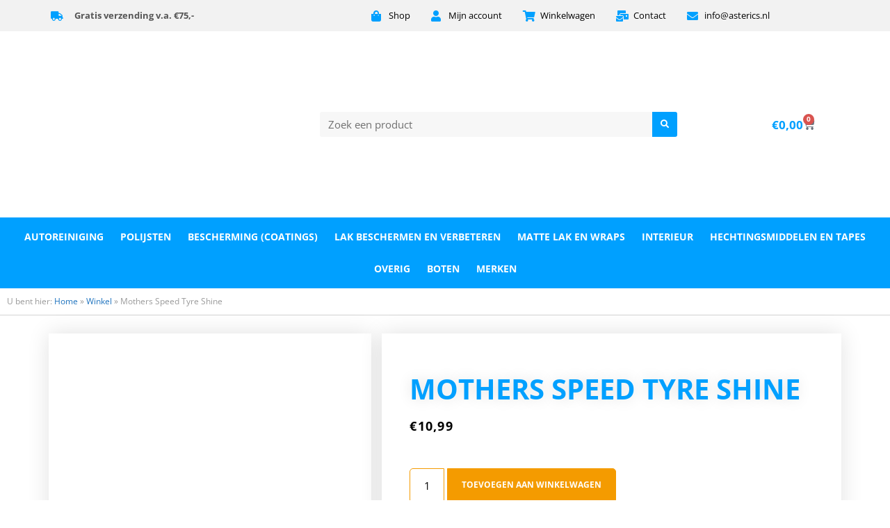

--- FILE ---
content_type: text/html; charset=UTF-8
request_url: https://asterics.nl/product/mothers-speed-tyre-shine/
body_size: 40513
content:
<!DOCTYPE html><html lang="nl-NL"><head><script data-no-optimize="1">var litespeed_docref=sessionStorage.getItem("litespeed_docref");litespeed_docref&&(Object.defineProperty(document,"referrer",{get:function(){return litespeed_docref}}),sessionStorage.removeItem("litespeed_docref"));</script> <meta charset="UTF-8"><meta name='robots' content='index, follow, max-image-preview:large, max-snippet:-1, max-video-preview:-1' /><meta name="viewport" content="width=device-width, initial-scale=1"><title>Mothers Speed Tyre Shine - Asterics Reiniging</title><meta name="description" content="Mothers Speed Tyre Shine bedekt de zijwand van uw band grondig met minimale inspanning, terwijl het een maximale glans en superieure bescherming bied." /><link rel="canonical" href="https://asterics.nl/product/mothers-speed-tyre-shine/" /><meta property="og:locale" content="nl_NL" /><meta property="og:type" content="article" /><meta property="og:title" content="Mothers Speed Tyre Shine - Asterics Reiniging" /><meta property="og:description" content="Mothers Speed Tyre Shine bedekt de zijwand van uw band grondig met minimale inspanning, terwijl het een maximale glans en superieure bescherming bied." /><meta property="og:url" content="https://asterics.nl/product/mothers-speed-tyre-shine/" /><meta property="og:site_name" content="Asterics Reiniging" /><meta property="article:publisher" content="https://www.facebook.com/jeroen.joustra.3" /><meta property="article:modified_time" content="2023-10-31T16:59:36+00:00" /><meta property="og:image" content="https://asterics.nl/wp-content/uploads/2022/11/Mothers-91.jpg" /><meta property="og:image:width" content="300" /><meta property="og:image:height" content="300" /><meta property="og:image:type" content="image/jpeg" /><meta name="twitter:card" content="summary_large_image" /><meta name="twitter:site" content="@Asterics_nl" /><meta name="twitter:label1" content="Geschatte leestijd" /><meta name="twitter:data1" content="2 minuten" /> <script type="application/ld+json" class="yoast-schema-graph">{"@context":"https://schema.org","@graph":[{"@type":"WebPage","@id":"https://asterics.nl/product/mothers-speed-tyre-shine/","url":"https://asterics.nl/product/mothers-speed-tyre-shine/","name":"Mothers Speed Tyre Shine - Asterics Reiniging","isPartOf":{"@id":"https://asterics.nl/#website"},"primaryImageOfPage":{"@id":"https://asterics.nl/product/mothers-speed-tyre-shine/#primaryimage"},"image":{"@id":"https://asterics.nl/product/mothers-speed-tyre-shine/#primaryimage"},"thumbnailUrl":"https://asterics.nl/wp-content/uploads/2022/11/Mothers-91.jpg","datePublished":"2022-11-17T20:58:21+00:00","dateModified":"2023-10-31T16:59:36+00:00","description":"Mothers Speed Tyre Shine bedekt de zijwand van uw band grondig met minimale inspanning, terwijl het een maximale glans en superieure bescherming bied.","breadcrumb":{"@id":"https://asterics.nl/product/mothers-speed-tyre-shine/#breadcrumb"},"inLanguage":"nl-NL","potentialAction":[{"@type":"ReadAction","target":["https://asterics.nl/product/mothers-speed-tyre-shine/"]}]},{"@type":"ImageObject","inLanguage":"nl-NL","@id":"https://asterics.nl/product/mothers-speed-tyre-shine/#primaryimage","url":"https://asterics.nl/wp-content/uploads/2022/11/Mothers-91.jpg","contentUrl":"https://asterics.nl/wp-content/uploads/2022/11/Mothers-91.jpg","width":300,"height":300},{"@type":"BreadcrumbList","@id":"https://asterics.nl/product/mothers-speed-tyre-shine/#breadcrumb","itemListElement":[{"@type":"ListItem","position":1,"name":"Home","item":"https://asterics.nl/"},{"@type":"ListItem","position":2,"name":"Winkel","item":"https://asterics.nl/winkel/"},{"@type":"ListItem","position":3,"name":"Mothers Speed Tyre Shine"}]},{"@type":"WebSite","@id":"https://asterics.nl/#website","url":"https://asterics.nl/","name":"Asterics Reiniging","description":"Oplossingen voor onderhoud &amp; reiniging","publisher":{"@id":"https://asterics.nl/#organization"},"potentialAction":[{"@type":"SearchAction","target":{"@type":"EntryPoint","urlTemplate":"https://asterics.nl/?s={search_term_string}"},"query-input":{"@type":"PropertyValueSpecification","valueRequired":true,"valueName":"search_term_string"}}],"inLanguage":"nl-NL"},{"@type":"Organization","@id":"https://asterics.nl/#organization","name":"Asterics Reiniging","url":"https://asterics.nl/","logo":{"@type":"ImageObject","inLanguage":"nl-NL","@id":"https://asterics.nl/#/schema/logo/image/","url":"https://asterics.nl/wp-content/uploads/2019/04/cropped-astericslogo.png","contentUrl":"https://asterics.nl/wp-content/uploads/2019/04/cropped-astericslogo.png","width":248,"height":86,"caption":"Asterics Reiniging"},"image":{"@id":"https://asterics.nl/#/schema/logo/image/"},"sameAs":["https://www.facebook.com/jeroen.joustra.3","https://x.com/Asterics_nl","https://www.linkedin.com/in/jeroen-joustra-9a49492b/"]}]}</script> <link rel='dns-prefetch' href='//capi-automation.s3.us-east-2.amazonaws.com' /><link rel='dns-prefetch' href='//b2876757.smushcdn.com' /><link href='https://fonts.gstatic.com' crossorigin rel='preconnect' /><link href='https://fonts.googleapis.com' crossorigin rel='preconnect' /><link rel="alternate" type="application/rss+xml" title="Asterics Reiniging &raquo; feed" href="https://asterics.nl/feed/" /><link rel="alternate" type="application/rss+xml" title="Asterics Reiniging &raquo; reacties feed" href="https://asterics.nl/comments/feed/" /><link rel="alternate" title="oEmbed (JSON)" type="application/json+oembed" href="https://asterics.nl/wp-json/oembed/1.0/embed?url=https%3A%2F%2Fasterics.nl%2Fproduct%2Fmothers-speed-tyre-shine%2F" /><link rel="alternate" title="oEmbed (XML)" type="text/xml+oembed" href="https://asterics.nl/wp-json/oembed/1.0/embed?url=https%3A%2F%2Fasterics.nl%2Fproduct%2Fmothers-speed-tyre-shine%2F&#038;format=xml" /><style>.lazyload,
			.lazyloading {
				max-width: 100%;
			}</style><style id='wp-img-auto-sizes-contain-inline-css'>img:is([sizes=auto i],[sizes^="auto," i]){contain-intrinsic-size:3000px 1500px}
/*# sourceURL=wp-img-auto-sizes-contain-inline-css */</style><style id="litespeed-ccss">ul{box-sizing:border-box}:root{--wp--preset--font-size--normal:16px;--wp--preset--font-size--huge:42px}.screen-reader-text{border:0;clip:rect(1px,1px,1px,1px);-webkit-clip-path:inset(50%);clip-path:inset(50%);height:1px;margin:-1px;overflow:hidden;padding:0;position:absolute;width:1px;word-wrap:normal!important}body{--wp--preset--color--black:#000;--wp--preset--color--cyan-bluish-gray:#abb8c3;--wp--preset--color--white:#fff;--wp--preset--color--pale-pink:#f78da7;--wp--preset--color--vivid-red:#cf2e2e;--wp--preset--color--luminous-vivid-orange:#ff6900;--wp--preset--color--luminous-vivid-amber:#fcb900;--wp--preset--color--light-green-cyan:#7bdcb5;--wp--preset--color--vivid-green-cyan:#00d084;--wp--preset--color--pale-cyan-blue:#8ed1fc;--wp--preset--color--vivid-cyan-blue:#0693e3;--wp--preset--color--vivid-purple:#9b51e0;--wp--preset--color--contrast:var(--contrast);--wp--preset--color--contrast-2:var(--contrast-2);--wp--preset--color--contrast-3:var(--contrast-3);--wp--preset--color--base:var(--base);--wp--preset--color--base-2:var(--base-2);--wp--preset--color--base-3:var(--base-3);--wp--preset--color--accent:var(--accent);--wp--preset--gradient--vivid-cyan-blue-to-vivid-purple:linear-gradient(135deg,rgba(6,147,227,1) 0%,#9b51e0 100%);--wp--preset--gradient--light-green-cyan-to-vivid-green-cyan:linear-gradient(135deg,#7adcb4 0%,#00d082 100%);--wp--preset--gradient--luminous-vivid-amber-to-luminous-vivid-orange:linear-gradient(135deg,rgba(252,185,0,1) 0%,rgba(255,105,0,1) 100%);--wp--preset--gradient--luminous-vivid-orange-to-vivid-red:linear-gradient(135deg,rgba(255,105,0,1) 0%,#cf2e2e 100%);--wp--preset--gradient--very-light-gray-to-cyan-bluish-gray:linear-gradient(135deg,#eee 0%,#a9b8c3 100%);--wp--preset--gradient--cool-to-warm-spectrum:linear-gradient(135deg,#4aeadc 0%,#9778d1 20%,#cf2aba 40%,#ee2c82 60%,#fb6962 80%,#fef84c 100%);--wp--preset--gradient--blush-light-purple:linear-gradient(135deg,#ffceec 0%,#9896f0 100%);--wp--preset--gradient--blush-bordeaux:linear-gradient(135deg,#fecda5 0%,#fe2d2d 50%,#6b003e 100%);--wp--preset--gradient--luminous-dusk:linear-gradient(135deg,#ffcb70 0%,#c751c0 50%,#4158d0 100%);--wp--preset--gradient--pale-ocean:linear-gradient(135deg,#fff5cb 0%,#b6e3d4 50%,#33a7b5 100%);--wp--preset--gradient--electric-grass:linear-gradient(135deg,#caf880 0%,#71ce7e 100%);--wp--preset--gradient--midnight:linear-gradient(135deg,#020381 0%,#2874fc 100%);--wp--preset--font-size--small:13px;--wp--preset--font-size--medium:20px;--wp--preset--font-size--large:36px;--wp--preset--font-size--x-large:42px;--wp--preset--spacing--20:.44rem;--wp--preset--spacing--30:.67rem;--wp--preset--spacing--40:1rem;--wp--preset--spacing--50:1.5rem;--wp--preset--spacing--60:2.25rem;--wp--preset--spacing--70:3.38rem;--wp--preset--spacing--80:5.06rem;--wp--preset--shadow--natural:6px 6px 9px rgba(0,0,0,.2);--wp--preset--shadow--deep:12px 12px 50px rgba(0,0,0,.4);--wp--preset--shadow--sharp:6px 6px 0px rgba(0,0,0,.2);--wp--preset--shadow--outlined:6px 6px 0px -3px rgba(255,255,255,1),6px 6px rgba(0,0,0,1);--wp--preset--shadow--crisp:6px 6px 0px rgba(0,0,0,1)}.shiptimize-pickup{display:none}.shiptimize-pickup__overlay{position:fixed;height:100%;width:100%;z-index:9999;background:rgba(255,255,255,.9);top:0;left:0}.shiptimize-pickup__mapWrapper{z-index:99991;position:absolute;top:18%;left:7%;width:86%;min-height:50%;min-height:50vh;display:flex}.shiptimize-pickup__map-loader{width:62%;height:100%;display:none;z-index:99999;opacity:.9;margin:auto}.shiptimize-pickup__map{position:absolute;right:0;top:0;display:inline-block;width:62%;height:100%;vertical-align:top}.shiptimize-pickup__title{font-size:2em;margin-bottom:1em}.shiptimize-pickup__options{display:inline-block;width:38%;min-height:100%;vertical-align:top;background:#f7f7f7;padding:20px 40px}.shiptimize-pickup__error{padding:40px 61px;position:fixed;background-color:#fff;color:#000;top:50%;left:50%;transform:translateX(-50%) translateY(-50%);z-index:9999;box-shadow:0px 3px 6.51px .49px rgba(0,0,0,.1);font-size:25px;line-height:1.5em;display:none}.shiptimize-pickup__close{position:fixed;top:8%;left:88%;z-index:9999}.shiptimize-pickup__close:after{display:inline-block;content:'X';font-size:40px;font-weight:300;color:#9c9c9c}.shiptimize-pickup__validate{width:90%;margin-top:20px;text-align:center}.shiptimize-loader{position:relative;width:80px;height:80px;z-index:99999;top:50%;top:calc(50% - 40px);left:50%;left:calc(50% - 40px)}.shiptimize-loader div{display:inline-block;position:absolute;left:8px;width:16px;background:#fdbc3b;animation:shiptimize-loader 1.2s cubic-bezier(0,.5,.5,1) infinite}.shiptimize-loader div:nth-child(1){left:8px;animation-delay:-.24s}.shiptimize-loader div:nth-child(2){left:32px;animation-delay:-.12s}.shiptimize-loader div:nth-child(3){left:56px;animation-delay:0}@keyframes shiptimize-loader{0%{top:8px;height:64px}50%,100%{top:24px;height:32px}}@media (max-width:768px){.shiptimize-pickup__mapWrapper{display:inline-block;top:10%;left:5%;width:90%;min-height:0}.shiptimize-pickup__options{position:absolute;top:100%;top:45vh;width:100%;min-height:50%}.shiptimize-pickup__map{width:100%;height:45%;height:45vh}.shiptimize-pickup__close{top:2%;top:2vh}.shiptimize-pickup__error{padding:40px 20px;width:90%;left:5%;top:50%;font-size:16px;transform:translateY(-50%)}}button.pswp__button{box-shadow:none!important;background-image:url(/wp-content/plugins/woocommerce/assets/css/photoswipe/default-skin/default-skin.png)!important}button.pswp__button,button.pswp__button--arrow--left:before,button.pswp__button--arrow--right:before{background-color:transparent!important}button.pswp__button--arrow--left,button.pswp__button--arrow--right{background-image:none!important}.pswp{display:none;position:absolute;width:100%;height:100%;left:0;top:0;overflow:hidden;-ms-touch-action:none;touch-action:none;z-index:1500;-webkit-text-size-adjust:100%;-webkit-backface-visibility:hidden;outline:0}.pswp *{-webkit-box-sizing:border-box;box-sizing:border-box}.pswp__bg{position:absolute;left:0;top:0;width:100%;height:100%;background:#000;opacity:0;-webkit-transform:translateZ(0);transform:translateZ(0);-webkit-backface-visibility:hidden;will-change:opacity}.pswp__scroll-wrap{position:absolute;left:0;top:0;width:100%;height:100%;overflow:hidden}.pswp__container{-ms-touch-action:none;touch-action:none;position:absolute;left:0;right:0;top:0;bottom:0}.pswp__container{-webkit-touch-callout:none}.pswp__bg{will-change:opacity}.pswp__container{-webkit-backface-visibility:hidden}.pswp__item{position:absolute;left:0;right:0;top:0;bottom:0;overflow:hidden}.pswp__button{width:44px;height:44px;position:relative;background:0 0;overflow:visible;-webkit-appearance:none;display:block;border:0;padding:0;margin:0;float:right;opacity:.75;-webkit-box-shadow:none;box-shadow:none}.pswp__button::-moz-focus-inner{padding:0;border:0}.pswp__button,.pswp__button--arrow--left:before,.pswp__button--arrow--right:before{background:url(/wp-content/plugins/woocommerce/assets/css/photoswipe/default-skin/default-skin.png) 0 0 no-repeat;background-size:264px 88px;width:44px;height:44px}.pswp__button--close{background-position:0 -44px}.pswp__button--share{background-position:-44px -44px}.pswp__button--fs{display:none}.pswp__button--zoom{display:none;background-position:-88px 0}.pswp__button--arrow--left,.pswp__button--arrow--right{background:0 0;top:50%;margin-top:-50px;width:70px;height:100px;position:absolute}.pswp__button--arrow--left{left:0}.pswp__button--arrow--right{right:0}.pswp__button--arrow--left:before,.pswp__button--arrow--right:before{content:'';top:35px;background-color:rgba(0,0,0,.3);height:30px;width:32px;position:absolute}.pswp__button--arrow--left:before{left:6px;background-position:-138px -44px}.pswp__button--arrow--right:before{right:6px;background-position:-94px -44px}.pswp__share-modal{display:block;background:rgba(0,0,0,.5);width:100%;height:100%;top:0;left:0;padding:10px;position:absolute;z-index:1600;opacity:0;-webkit-backface-visibility:hidden;will-change:opacity}.pswp__share-modal--hidden{display:none}.pswp__share-tooltip{z-index:1620;position:absolute;background:#fff;top:56px;border-radius:2px;display:block;width:auto;right:44px;-webkit-box-shadow:0 2px 5px rgba(0,0,0,.25);box-shadow:0 2px 5px rgba(0,0,0,.25);-webkit-transform:translateY(6px);-ms-transform:translateY(6px);transform:translateY(6px);-webkit-backface-visibility:hidden;will-change:transform}.pswp__counter{position:absolute;left:0;top:0;height:44px;font-size:13px;line-height:44px;color:#fff;opacity:.75;padding:0 10px}.pswp__caption{position:absolute;left:0;bottom:0;width:100%;min-height:44px}.pswp__caption__center{text-align:left;max-width:420px;margin:0 auto;font-size:13px;padding:10px;line-height:20px;color:#ccc}.pswp__preloader{width:44px;height:44px;position:absolute;top:0;left:50%;margin-left:-22px;opacity:0;will-change:opacity;direction:ltr}.pswp__preloader__icn{width:20px;height:20px;margin:12px}@media screen and (max-width:1024px){.pswp__preloader{position:relative;left:auto;top:auto;margin:0;float:right}}.pswp__ui{-webkit-font-smoothing:auto;visibility:visible;opacity:1;z-index:1550}.pswp__top-bar{position:absolute;left:0;top:0;height:44px;width:100%}.pswp__caption,.pswp__top-bar{-webkit-backface-visibility:hidden;will-change:opacity}.pswp__caption,.pswp__top-bar{background-color:rgba(0,0,0,.5)}.pswp__ui--hidden .pswp__button--arrow--left,.pswp__ui--hidden .pswp__button--arrow--right,.pswp__ui--hidden .pswp__caption,.pswp__ui--hidden .pswp__top-bar{opacity:.001}:root{--woocommerce:#7f54b3;--wc-green:#7ad03a;--wc-red:#a00;--wc-orange:#ffba00;--wc-blue:#2ea2cc;--wc-primary:#7f54b3;--wc-primary-text:#fff;--wc-secondary:#e9e6ed;--wc-secondary-text:#515151;--wc-highlight:#b3af54;--wc-highligh-text:#fff;--wc-content-bg:#fff;--wc-subtext:#767676}.woocommerce img,.woocommerce-page img{height:auto;max-width:100%}.woocommerce #content div.product div.images,.woocommerce div.product div.images,.woocommerce-page #content div.product div.images,.woocommerce-page div.product div.images{float:left;width:48%}@media only screen and (max-width:768px){:root{--woocommerce:#7f54b3;--wc-green:#7ad03a;--wc-red:#a00;--wc-orange:#ffba00;--wc-blue:#2ea2cc;--wc-primary:#7f54b3;--wc-primary-text:#fff;--wc-secondary:#e9e6ed;--wc-secondary-text:#515151;--wc-highlight:#b3af54;--wc-highligh-text:#fff;--wc-content-bg:#fff;--wc-subtext:#767676}.woocommerce #content div.product div.images,.woocommerce div.product div.images,.woocommerce-page #content div.product div.images,.woocommerce-page div.product div.images{float:none;width:100%}}:root{--woocommerce:#7f54b3;--wc-green:#7ad03a;--wc-red:#a00;--wc-orange:#ffba00;--wc-blue:#2ea2cc;--wc-primary:#7f54b3;--wc-primary-text:#fff;--wc-secondary:#e9e6ed;--wc-secondary-text:#515151;--wc-highlight:#b3af54;--wc-highligh-text:#fff;--wc-content-bg:#fff;--wc-subtext:#767676}.screen-reader-text{clip:rect(1px,1px,1px,1px);height:1px;overflow:hidden;position:absolute!important;width:1px;word-wrap:normal!important}.woocommerce .quantity .qty{width:3.631em;text-align:center}.woocommerce div.product{margin-bottom:0;position:relative}.woocommerce div.product .product_title{clear:none;margin-top:0;padding:0}.woocommerce div.product div.images{margin-bottom:2em}.woocommerce div.product div.images img{display:block;width:100%;height:auto;box-shadow:none}.woocommerce div.product div.images.woocommerce-product-gallery{position:relative}.woocommerce div.product div.images .woocommerce-product-gallery__wrapper{margin:0;padding:0}.woocommerce span.onsale{min-height:3.236em;min-width:3.236em;padding:.202em;font-size:1em;font-weight:700;position:absolute;text-align:center;line-height:3.236;top:-.5em;left:-.5em;margin:0;border-radius:100%;background-color:#b3af54;color:#fff;font-size:.857em;z-index:9}.woocommerce .cart .button{float:none}#branda-cookie-notice{display:block;position:fixed;min-width:100%;height:auto;z-index:100000;font-size:13px;left:0;text-align:center}#branda-cookie-notice.ub-position-bottom{bottom:0}#branda-cookie-notice .cookie-notice-container{max-width:1200px;margin:0 auto}#branda-cookie-notice .cookie-notice-container .branda-cn-container{display:flex;align-items:baseline;justify-content:center;padding:10px 0}#branda-cookie-notice .cookie-notice-container .branda-cn-container .branda-cn-column{display:block;padding:10px 5px;line-height:1}#branda-cookie-notice .cookie-notice-container .branda-cn-container .branda-cn-column:first-child{padding-left:2em}#branda-cookie-notice .cookie-notice-container .branda-cn-container .branda-cn-column:last-child{padding-right:2em}#branda-cookie-notice .cookie-notice-container .branda-cn-container .branda-cn-column:not(:first-child){align-self:center}#branda-cookie-notice .cookie-notice-container .branda-cn-container .branda-cn-column a.ub-cn-set-cookie{padding:5px 10px;margin:0;white-space:nowrap;text-decoration:none;display:inline}.grid-container:after{clear:both}@-ms-viewport{width:auto}.grid-container:after,.grid-container:before{content:".";display:block;overflow:hidden;visibility:hidden;font-size:0;line-height:0;width:0;height:0}.grid-container{margin-left:auto;margin-right:auto;max-width:1200px;padding-left:10px;padding-right:10px}.grid-parent{padding-left:0;padding-right:0}a,body,del,div,form,h1,h2,html,ins,label,li,p,span,ul{border:0;margin:0;padding:0}html{font-family:sans-serif;-webkit-text-size-adjust:100%;-ms-text-size-adjust:100%}nav,section{display:block}ul{list-style:none}a{background-color:transparent}a img{border:0}body,button,input{font-family:-apple-system,system-ui,BlinkMacSystemFont,"Segoe UI",Helvetica,Arial,sans-serif,"Apple Color Emoji","Segoe UI Emoji","Segoe UI Symbol";font-weight:400;text-transform:none;font-size:17px;line-height:1.5}p{margin-bottom:1.5em}h1,h2{font-family:inherit;font-size:100%;font-style:inherit;font-weight:inherit}h1{font-size:42px;margin-bottom:20px;line-height:1.2em;font-weight:400;text-transform:none}h2{font-size:35px;margin-bottom:20px;line-height:1.2em;font-weight:400;text-transform:none}ul{margin:0 0 1.5em 3em}ul{list-style:disc}li>ul{margin-bottom:0;margin-left:1.5em}i{font-style:italic}ins{text-decoration:none}img{height:auto;max-width:100%}button,input{font-size:100%;margin:0;vertical-align:baseline}button{border:1px solid transparent;background:#55555e;-webkit-appearance:button;padding:10px 20px;color:#fff}input[type=search]{-webkit-appearance:textfield;box-sizing:content-box}input[type=search]::-webkit-search-decoration{-webkit-appearance:none}button::-moz-focus-inner,input::-moz-focus-inner{border:0;padding:0}input[type=number],input[type=search]{background:#fafafa;color:#666;border:1px solid #ccc;border-radius:0;padding:10px 15px;box-sizing:border-box;max-width:100%}a{text-decoration:none}.button{padding:10px 20px;display:inline-block}.size-full,.size-thumbnail{max-width:100%;height:auto}.screen-reader-text{border:0;clip:rect(1px,1px,1px,1px);-webkit-clip-path:inset(50%);clip-path:inset(50%);height:1px;margin:-1px;overflow:hidden;padding:0;position:absolute!important;width:1px;word-wrap:normal!important}.site-content:after{content:"";display:table;clear:both}.site-content{word-wrap:break-word}.entry-title{margin-bottom:0}.one-container .site-content{padding:40px}.full-width-content .container.grid-container{max-width:100%}.full-width-content.one-container .site-content{padding:0}.container.grid-container{width:auto}body{background-color:#fff;color:#3a3a3a}a{color:#1e73be}body .grid-container{max-width:1290px}:root{--contrast:#222;--contrast-2:#575760;--contrast-3:#b2b2be;--base:#f0f0f0;--base-2:#f7f8f9;--base-3:#fff;--accent:#1e73be}body,button,input{font-family:"Open Sans",sans-serif;font-size:15px}body{line-height:1.5}button:not(.menu-toggle),.button{font-weight:700;text-transform:uppercase;font-size:12px}h1{font-weight:700;text-transform:uppercase;font-size:40px}h2{font-weight:700;text-transform:uppercase;font-size:34px}@media (max-width:768px){h1{font-size:30px}h2{font-size:25px}}.one-container .container{background-color:#fff}h1{color:#000}h2{color:#000}input[type=search],input[type=number]{color:#666;background-color:#fafafa;border-color:#ccc}button,a.button{color:#fff;background-color:#f49b00}:root{--gp-search-modal-bg-color:var(--base-3);--gp-search-modal-text-color:var(--contrast);--gp-search-modal-overlay-bg-color:rgba(0,0,0,.2)}@media (max-width:768px){.one-container .site-content{padding:30px}}body{background-image:url('https://b2876757.smushcdn.com/2876757/wp-content/uploads/2019/04/content2.jpg?lossy=1&strip=1&webp=1');background-repeat:no-repeat;background-size:cover}[class*=" eicon-"],[class^=eicon]{display:inline-block;font-family:eicons;font-size:inherit;font-weight:400;font-style:normal;font-variant:normal;line-height:1;text-rendering:auto;-webkit-font-smoothing:antialiased;-moz-osx-font-smoothing:grayscale}.eicon-menu-bar:before{content:"\e816"}.eicon-close:before{content:"\e87f"}.eicon-cart-solid:before{content:"\e8eb"}.elementor-screen-only,.screen-reader-text{position:absolute;top:-10000em;width:1px;height:1px;margin:-1px;padding:0;overflow:hidden;clip:rect(0,0,0,0);border:0}.elementor *,.elementor :after,.elementor :before{box-sizing:border-box}.elementor a{box-shadow:none;text-decoration:none}.elementor img{height:auto;max-width:100%;border:none;border-radius:0;box-shadow:none}.elementor-widget-wrap .elementor-element.elementor-widget__width-auto{max-width:100%}@media (max-width:1024px){.elementor-widget-wrap .elementor-element.elementor-widget-tablet__width-initial{max-width:100%}}.elementor-element{--flex-direction:initial;--flex-wrap:initial;--justify-content:initial;--align-items:initial;--align-content:initial;--gap:initial;--flex-basis:initial;--flex-grow:initial;--flex-shrink:initial;--order:initial;--align-self:initial;flex-basis:var(--flex-basis);flex-grow:var(--flex-grow);flex-shrink:var(--flex-shrink);order:var(--order);align-self:var(--align-self)}.elementor-align-right{text-align:right}.elementor-align-left{text-align:left}:root{--page-title-display:block}.elementor-page-title,h1.entry-title{display:var(--page-title-display)}.elementor-section{position:relative}.elementor-section .elementor-container{display:flex;margin-right:auto;margin-left:auto;position:relative}@media (max-width:1024px){.elementor-section .elementor-container{flex-wrap:wrap}}.elementor-section.elementor-section-boxed>.elementor-container{max-width:1140px}.elementor-section.elementor-section-stretched{position:relative;width:100%}.elementor-widget-wrap{position:relative;width:100%;flex-wrap:wrap;align-content:flex-start}.elementor:not(.elementor-bc-flex-widget) .elementor-widget-wrap{display:flex}.elementor-widget-wrap>.elementor-element{width:100%}.elementor-widget{position:relative}.elementor-widget:not(:last-child){margin-bottom:20px}.elementor-column{position:relative;min-height:1px;display:flex}.elementor-column-gap-default>.elementor-column>.elementor-element-populated{padding:10px}@media (min-width:768px){.elementor-column.elementor-col-33{width:33.333%}.elementor-column.elementor-col-50{width:50%}.elementor-column.elementor-col-100{width:100%}}@media (min-width:768px) and (max-width:1024px){.elementor-reverse-tablet>.elementor-container>:first-child{order:10}}@media (min-width:-1) and (max-width:1024px){.elementor-reverse-tablet>.elementor-container>:first-child{order:10}}@media (min-width:768px) and (max-width:-1){.elementor-reverse-tablet>.elementor-container>:first-child{order:0}}@media (max-width:767px){.elementor-column{width:100%}}ul.elementor-icon-list-items.elementor-inline-items{display:flex;flex-wrap:wrap}ul.elementor-icon-list-items.elementor-inline-items .elementor-inline-item{word-break:break-word}.elementor-button{display:inline-block;line-height:1;background-color:#69727d;font-size:15px;padding:12px 24px;border-radius:3px;color:#fff;fill:#fff;text-align:center}.elementor-button:visited{color:#fff}.elementor-button-text{display:inline-block}.elementor-button span{text-decoration:inherit}.elementor-element,.elementor-lightbox{--swiper-theme-color:#000;--swiper-navigation-size:44px;--swiper-pagination-bullet-size:6px;--swiper-pagination-bullet-horizontal-gap:6px}.elementor-lightbox{--lightbox-ui-color:hsla(0,0%,93.3%,.9);--lightbox-ui-color-hover:#fff;--lightbox-text-color:var(--lightbox-ui-color);--lightbox-header-icons-size:20px;--lightbox-navigation-icons-size:25px}.elementor .elementor-element ul.elementor-icon-list-items{padding:0}@media (max-width:767px){.elementor .elementor-hidden-mobile,.elementor .elementor-hidden-phone{display:none}}@media (min-width:768px) and (max-width:1024px){.elementor .elementor-hidden-tablet{display:none}}@media (min-width:1025px) and (max-width:99999px){.elementor .elementor-hidden-desktop{display:none}}.elementor-heading-title{padding:0;margin:0;line-height:1}.elementor-widget.elementor-icon-list--layout-inline .elementor-widget-container{overflow:hidden}.elementor-widget .elementor-icon-list-items.elementor-inline-items{margin-right:-8px;margin-left:-8px}.elementor-widget .elementor-icon-list-items.elementor-inline-items .elementor-icon-list-item{margin-right:8px;margin-left:8px}.elementor-widget .elementor-icon-list-items.elementor-inline-items .elementor-icon-list-item:after{width:auto;left:auto;right:auto;position:relative;height:100%;border-top:0;border-bottom:0;border-right:0;border-left-width:1px;border-style:solid;right:-8px}.elementor-widget .elementor-icon-list-items{list-style-type:none;margin:0;padding:0}.elementor-widget .elementor-icon-list-item{margin:0;padding:0;position:relative}.elementor-widget .elementor-icon-list-item:after{position:absolute;bottom:0;width:100%}.elementor-widget .elementor-icon-list-item,.elementor-widget .elementor-icon-list-item a{display:flex;font-size:inherit;align-items:var(--icon-vertical-align,center)}.elementor-widget .elementor-icon-list-icon+.elementor-icon-list-text{align-self:center;padding-inline-start:5px}.elementor-widget .elementor-icon-list-icon{display:flex;position:relative;top:var(--icon-vertical-offset,initial)}.elementor-widget .elementor-icon-list-icon i{width:1.25em;font-size:var(--e-icon-list-icon-size)}.elementor-widget.elementor-widget-icon-list .elementor-icon-list-icon{text-align:var(--e-icon-list-icon-align)}.elementor-widget.elementor-list-item-link-full_width a{width:100%}.elementor-widget.elementor-align-left .elementor-icon-list-item{justify-content:flex-start;text-align:left}.elementor-widget.elementor-align-left .elementor-inline-items{justify-content:flex-start}.elementor-widget.elementor-align-right .elementor-icon-list-item,.elementor-widget.elementor-align-right .elementor-icon-list-item a{justify-content:flex-end;text-align:right}.elementor-widget.elementor-align-right .elementor-icon-list-items{justify-content:flex-end}.elementor-widget:not(.elementor-align-right) .elementor-icon-list-item:after{left:0}.elementor-widget:not(.elementor-align-left) .elementor-icon-list-item:after{right:0}@media (min-width:-1){.elementor-widget:not(.elementor-widescreen-align-right) .elementor-icon-list-item:after{left:0}.elementor-widget:not(.elementor-widescreen-align-left) .elementor-icon-list-item:after{right:0}}@media (max-width:-1){.elementor-widget:not(.elementor-laptop-align-right) .elementor-icon-list-item:after{left:0}.elementor-widget:not(.elementor-laptop-align-left) .elementor-icon-list-item:after{right:0}}@media (max-width:-1){.elementor-widget:not(.elementor-tablet_extra-align-right) .elementor-icon-list-item:after{left:0}.elementor-widget:not(.elementor-tablet_extra-align-left) .elementor-icon-list-item:after{right:0}}@media (max-width:1024px){.elementor-widget:not(.elementor-tablet-align-right) .elementor-icon-list-item:after{left:0}.elementor-widget:not(.elementor-tablet-align-left) .elementor-icon-list-item:after{right:0}}@media (max-width:-1){.elementor-widget:not(.elementor-mobile_extra-align-right) .elementor-icon-list-item:after{left:0}.elementor-widget:not(.elementor-mobile_extra-align-left) .elementor-icon-list-item:after{right:0}}@media (max-width:767px){.elementor-widget:not(.elementor-mobile-align-right) .elementor-icon-list-item:after{left:0}.elementor-widget:not(.elementor-mobile-align-left) .elementor-icon-list-item:after{right:0}}.elementor-widget-image{text-align:center}.elementor-widget-image a{display:inline-block}.elementor-widget-image img{vertical-align:middle;display:inline-block}:root{--swiper-theme-color:#007aff}:root{--swiper-navigation-size:44px}.elementor-kit-1166{--e-global-color-primary:#6ec1e4;--e-global-color-secondary:#54595f;--e-global-color-text:#7a7a7a;--e-global-color-accent:#61ce70;--e-global-color-fb0bf45:#f7f7f7;--e-global-typography-primary-font-family:"Roboto";--e-global-typography-primary-font-weight:600;--e-global-typography-secondary-font-family:"Roboto Slab";--e-global-typography-secondary-font-weight:400;--e-global-typography-text-font-family:"Roboto";--e-global-typography-text-font-weight:400;--e-global-typography-accent-font-family:"Roboto";--e-global-typography-accent-font-weight:500}.elementor-section.elementor-section-boxed>.elementor-container{max-width:1140px}.elementor-widget:not(:last-child){margin-block-end:20px}.elementor-element{--widgets-spacing:20px 20px}h1.entry-title{display:var(--page-title-display)}@media (max-width:1024px){.elementor-section.elementor-section-boxed>.elementor-container{max-width:1024px}}@media (max-width:767px){.elementor-section.elementor-section-boxed>.elementor-container{max-width:767px}}.elementor-location-header:before{content:"";display:table;clear:both}body.woocommerce #content div.product .elementor-widget-woocommerce-product-images div.images,body.woocommerce-page #content div.product .elementor-widget-woocommerce-product-images div.images,body.woocommerce-page div.product .elementor-widget-woocommerce-product-images div.images,body.woocommerce div.product .elementor-widget-woocommerce-product-images div.images{float:none;width:100%;padding:0}.woocommerce .elementor-widget-woocommerce-product-images span.onsale{padding:0}.elementor-menu-cart__wrapper{text-align:var(--main-alignment,left)}.elementor-menu-cart__toggle_wrapper{display:inline-block;position:relative}.elementor-menu-cart__toggle{display:inline-block}.elementor-menu-cart__toggle .elementor-button{background-color:var(--toggle-button-background-color,transparent);color:var(--toggle-button-text-color,#69727d);border:var(--toggle-button-border-width,1px) var(--toggle-button-border-type,solid) var(--toggle-button-border-color,#69727d);border-radius:var(--toggle-button-border-radius,0);display:inline-flex;flex-direction:row;align-items:center;gap:.3em;padding:var(--toggle-icon-padding,12px 24px)}.elementor-menu-cart__toggle .elementor-button-icon{position:relative}.elementor-menu-cart__toggle .elementor-button-icon{color:var(--toggle-button-icon-color,#69727d);font-size:var(--toggle-icon-size,inherit)}.elementor-menu-cart__toggle .elementor-button-icon,.elementor-menu-cart__toggle .elementor-button-text{flex-grow:unset;order:unset}.elementor-menu-cart--items-indicator-bubble .elementor-menu-cart__toggle .elementor-button-icon .elementor-button-icon-qty[data-counter]{display:block;position:absolute;min-width:1.6em;height:1.6em;line-height:1.5em;top:-.7em;inset-inline-end:-.7em;border-radius:100%;color:var(--items-indicator-text-color,#fff);background-color:var(--items-indicator-background-color,#d9534f);text-align:center;font-size:10px}.elementor-menu-cart__container{transform:scale(1);overflow:hidden;position:fixed;z-index:9998;top:0;left:0;width:100vw;height:100%;background-color:rgba(0,0,0,.25);text-align:left}.elementor-menu-cart__main{position:fixed;left:var(--side-cart-alignment-left,auto);right:var(--side-cart-alignment-right,0);transform:translateX(0);top:0;bottom:0;display:flex;flex-direction:column;align-items:stretch;font-size:14px;min-height:200px;width:350px;max-width:100%;padding:var(--cart-padding,20px 30px);background-color:var(--cart-background-color,#fff);box-shadow:0 0 20px rgba(0,0,0,.2);border-style:var(--cart-border-style,none);border-color:var(--cart-border-color,initial);border-radius:var(--cart-border-radius,0);margin-top:var(--mini-cart-spacing,0)}.elementor-menu-cart__main .widget_shopping_cart_content{height:100%;display:flex;flex-direction:column}body.elementor-default .elementor-widget-woocommerce-menu-cart:not(.elementor-menu-cart--shown) .elementor-menu-cart__container{background-color:transparent;transform:scale(0)}body.elementor-default .elementor-widget-woocommerce-menu-cart:not(.elementor-menu-cart--shown) .elementor-menu-cart__main{overflow:hidden;opacity:0;transform:var(--side-cart-alignment-transform,translateX(100%))}.elementor-menu-cart__close-button{width:var(--cart-close-icon-size,25px);height:var(--cart-close-icon-size,25px);position:relative;margin:0 0 20px;align-self:flex-end;display:inline-block;font-family:eicons;font-size:20px;line-height:1}.elementor-menu-cart__close-button:after,.elementor-menu-cart__close-button:before{content:"";position:absolute;height:3px;width:100%;top:50%;left:0;margin-top:-1px;background:var(--cart-close-button-color,#69727d);border-radius:1px}.elementor-menu-cart__close-button:before{transform:rotate(45deg)}.elementor-menu-cart__close-button:after{transform:rotate(-45deg)}.elementor-search-form{display:block}.elementor-search-form button,.elementor-search-form input[type=search]{margin:0;border:0;padding:0;display:inline-block;vertical-align:middle;white-space:normal;background:0 0;line-height:1;min-width:0;font-size:15px;-webkit-appearance:none;-moz-appearance:none}.elementor-search-form button{background-color:#69727d;font-size:var(--e-search-form-submit-icon-size,16px);color:#fff;border-radius:0}.elementor-search-form__container{display:flex;overflow:hidden;border:0 solid transparent;min-height:50px}.elementor-search-form__container:not(.elementor-search-form--full-screen){background:#f1f2f3}.elementor-search-form__input{flex-basis:100%;color:#3f444b}.elementor-search-form__input::-moz-placeholder{color:inherit;font-family:inherit;opacity:.6}.elementor-search-form__submit{font-size:var(--e-search-form-submit-icon-size,16px)}.elementor-search-form .elementor-search-form__submit{color:var(--e-search-form-submit-text-color,#fff);border:none;border-radius:0}.elementor-icon-list-items .elementor-icon-list-item .elementor-icon-list-text{display:inline-block}.elementor-widget-breadcrumbs{font-size:.85em}.elementor-widget-breadcrumbs p{margin-bottom:0}.elementor-item:after,.elementor-item:before{display:block;position:absolute}.elementor-item:not(:hover):not(:focus):not(.elementor-item-active):not(.highlighted):after,.elementor-item:not(:hover):not(:focus):not(.elementor-item-active):not(.highlighted):before{opacity:0}.elementor-nav-menu--main .elementor-nav-menu a{padding:13px 20px}.elementor-nav-menu--main .elementor-nav-menu ul{position:absolute;width:12em;border-width:0;border-style:solid;padding:0}.elementor-nav-menu--layout-horizontal{display:flex}.elementor-nav-menu--layout-horizontal .elementor-nav-menu{display:flex;flex-wrap:wrap}.elementor-nav-menu--layout-horizontal .elementor-nav-menu a{white-space:nowrap;flex-grow:1}.elementor-nav-menu--layout-horizontal .elementor-nav-menu>li{display:flex}.elementor-nav-menu--layout-horizontal .elementor-nav-menu>li ul{top:100%!important}.elementor-nav-menu--layout-horizontal .elementor-nav-menu>li:not(:first-child)>a{margin-inline-start:var(--e-nav-menu-horizontal-menu-item-margin)}.elementor-nav-menu--layout-horizontal .elementor-nav-menu>li:not(:first-child)>ul{left:var(--e-nav-menu-horizontal-menu-item-margin)!important}.elementor-nav-menu--layout-horizontal .elementor-nav-menu>li:not(:last-child)>a{margin-inline-end:var(--e-nav-menu-horizontal-menu-item-margin)}.elementor-nav-menu--layout-horizontal .elementor-nav-menu>li:not(:last-child):after{content:var(--e-nav-menu-divider-content,none);height:var(--e-nav-menu-divider-height,35%);border-left:var(--e-nav-menu-divider-width,2px) var(--e-nav-menu-divider-style,solid) var(--e-nav-menu-divider-color,#000);border-bottom-color:var(--e-nav-menu-divider-color,#000);border-right-color:var(--e-nav-menu-divider-color,#000);border-top-color:var(--e-nav-menu-divider-color,#000);align-self:center}.elementor-nav-menu__align-center .elementor-nav-menu{margin-inline-start:auto;margin-inline-end:auto;justify-content:center}.elementor-widget-nav-menu .elementor-widget-container{display:flex;flex-direction:column}.elementor-nav-menu{position:relative;z-index:2}.elementor-nav-menu:after{content:" ";display:block;height:0;font:0/0 serif;clear:both;visibility:hidden;overflow:hidden}.elementor-nav-menu,.elementor-nav-menu li,.elementor-nav-menu ul{display:block;list-style:none;margin:0;padding:0;line-height:normal}.elementor-nav-menu ul{display:none}.elementor-nav-menu a,.elementor-nav-menu li{position:relative}.elementor-nav-menu li{border-width:0}.elementor-nav-menu a{display:flex;align-items:center}.elementor-nav-menu a{padding:10px 20px;line-height:20px}.elementor-menu-toggle{display:flex;align-items:center;justify-content:center;font-size:var(--nav-menu-icon-size,22px);padding:.25em;border:0 solid;border-radius:3px;background-color:rgba(0,0,0,.05);color:#33373d}.elementor-menu-toggle:not(.elementor-active) .elementor-menu-toggle__icon--close{display:none}.elementor-nav-menu--dropdown{background-color:#fff;font-size:13px}.elementor-nav-menu--dropdown.elementor-nav-menu__container{margin-top:10px;transform-origin:top;overflow-y:auto;overflow-x:hidden}.elementor-nav-menu--dropdown.elementor-nav-menu__container .elementor-sub-item{font-size:.85em}.elementor-nav-menu--dropdown a{color:#33373d}ul.elementor-nav-menu--dropdown a{text-shadow:none;border-inline-start:8px solid transparent}.elementor-nav-menu--toggle{--menu-height:100vh}.elementor-nav-menu--toggle .elementor-menu-toggle:not(.elementor-active)+.elementor-nav-menu__container{transform:scaleY(0);max-height:0;overflow:hidden}.elementor-nav-menu--stretch .elementor-nav-menu__container.elementor-nav-menu--dropdown{position:absolute;z-index:9997}@media (max-width:1024px){.elementor-nav-menu--dropdown-tablet .elementor-nav-menu--main{display:none}}@media (min-width:1025px){.elementor-nav-menu--dropdown-tablet .elementor-menu-toggle,.elementor-nav-menu--dropdown-tablet .elementor-nav-menu--dropdown{display:none}.elementor-nav-menu--dropdown-tablet nav.elementor-nav-menu--dropdown.elementor-nav-menu__container{overflow-y:hidden}}.fas{-moz-osx-font-smoothing:grayscale;-webkit-font-smoothing:antialiased;display:inline-block;font-style:normal;font-variant:normal;text-rendering:auto;line-height:1}.fa-envelope:before{content:"\f0e0"}.fa-mail-bulk:before{content:"\f674"}.fa-search:before{content:"\f002"}.fa-shopping-bag:before{content:"\f290"}.fa-shopping-cart:before{content:"\f07a"}.fa-truck:before{content:"\f0d1"}.fa-user:before{content:"\f007"}.fas{font-family:"Font Awesome 5 Free"}.fas{font-weight:900}.elementor-55 .elementor-element.elementor-element-f25ac6e>.elementor-container>.elementor-column>.elementor-widget-wrap{align-content:center;align-items:center}.elementor-55 .elementor-element.elementor-element-f25ac6e:not(.elementor-motion-effects-element-type-background){background-color:#f2f2f2}.elementor-55 .elementor-element.elementor-element-f25ac6e{padding:10px}.elementor-55 .elementor-element.elementor-element-c166bcb>.elementor-element-populated{margin:0;--e-column-margin-right:0px;--e-column-margin-left:0px;padding:3px}.elementor-55 .elementor-element.elementor-element-51ec299 .elementor-icon-list-icon i{color:#00a0ff}.elementor-55 .elementor-element.elementor-element-51ec299{--e-icon-list-icon-size:14px;--icon-vertical-offset:0px}.elementor-55 .elementor-element.elementor-element-51ec299 .elementor-icon-list-icon{padding-right:11px}.elementor-55 .elementor-element.elementor-element-51ec299 .elementor-icon-list-item>.elementor-icon-list-text{font-size:13px;font-weight:700}.elementor-55 .elementor-element.elementor-element-51ec299 .elementor-icon-list-text{color:#565656}.elementor-55 .elementor-element.elementor-element-51ec299>.elementor-widget-container{margin:0;padding:0}.elementor-55 .elementor-element.elementor-element-098b2fd>.elementor-element-populated{padding:3px}.elementor-55 .elementor-element.elementor-element-6ed428c .elementor-icon-list-items.elementor-inline-items .elementor-icon-list-item{margin-right:calc(30px/2);margin-left:calc(30px/2)}.elementor-55 .elementor-element.elementor-element-6ed428c .elementor-icon-list-items.elementor-inline-items{margin-right:calc(-30px/2);margin-left:calc(-30px/2)}body:not(.rtl) .elementor-55 .elementor-element.elementor-element-6ed428c .elementor-icon-list-items.elementor-inline-items .elementor-icon-list-item:after{right:calc(-30px/2)}.elementor-55 .elementor-element.elementor-element-6ed428c .elementor-icon-list-icon i{color:#00a0ff}.elementor-55 .elementor-element.elementor-element-6ed428c{--e-icon-list-icon-size:16px;--icon-vertical-offset:0px}.elementor-55 .elementor-element.elementor-element-6ed428c .elementor-icon-list-item>.elementor-icon-list-text,.elementor-55 .elementor-element.elementor-element-6ed428c .elementor-icon-list-item>a{font-size:13px}.elementor-55 .elementor-element.elementor-element-6ed428c .elementor-icon-list-text{color:#000}.elementor-55 .elementor-element.elementor-element-6ed428c>.elementor-widget-container{margin:0;padding:0}.elementor-55 .elementor-element.elementor-element-caf9f7b:not(.elementor-motion-effects-element-type-background){background-color:#fff}.elementor-55 .elementor-element.elementor-element-9ac70eb.elementor-column.elementor-element[data-element_type="column"]>.elementor-widget-wrap.elementor-element-populated{align-content:center;align-items:center}.elementor-55 .elementor-element.elementor-element-550c449{text-align:left}.elementor-55 .elementor-element.elementor-element-a279c84.elementor-column.elementor-element[data-element_type="column"]>.elementor-widget-wrap.elementor-element-populated{align-content:center;align-items:center}.elementor-55 .elementor-element.elementor-element-53f7b13 .elementor-search-form__container{min-height:36px}.elementor-55 .elementor-element.elementor-element-53f7b13 .elementor-search-form__submit{min-width:36px;--e-search-form-submit-text-color:#fff;background-color:#00a0ff}.elementor-55 .elementor-element.elementor-element-53f7b13 .elementor-search-form__input{padding-left:calc(36px/3);padding-right:calc(36px/3)}.elementor-55 .elementor-element.elementor-element-53f7b13 .elementor-search-form__input{color:#161616;fill:#161616}.elementor-55 .elementor-element.elementor-element-53f7b13:not(.elementor-search-form--skin-full_screen) .elementor-search-form__container{background-color:#f7f7f7;border-radius:3px}.elementor-55 .elementor-element.elementor-element-b379b25.elementor-column.elementor-element[data-element_type="column"]>.elementor-widget-wrap.elementor-element-populated{align-content:center;align-items:center}.elementor-55 .elementor-element.elementor-element-dc26c74{--main-alignment:right;--divider-style:solid;--subtotal-divider-style:solid;--elementor-remove-from-cart-button:none;--remove-from-cart-button:block;--toggle-button-text-color:#00a0ff;--toggle-button-hover-text-color:#28b0ff;--toggle-button-border-width:0px;--cart-border-style:none;--cart-footer-layout:1fr 1fr;--products-max-height-sidecart:calc(100vh - 240px);--products-max-height-minicart:calc(100vh - 385px)}.elementor-55 .elementor-element.elementor-element-dc26c74 .elementor-menu-cart__toggle .elementor-button{font-size:17px;font-weight:700}.elementor-55 .elementor-element.elementor-element-dc26c74 .widget_shopping_cart_content{--subtotal-divider-left-width:0;--subtotal-divider-right-width:0}.elementor-55 .elementor-element.elementor-element-702d239:not(.elementor-motion-effects-element-type-background){background-color:#fff}.elementor-55 .elementor-element.elementor-element-ec3e8e3 .elementor-search-form__container{min-height:36px}.elementor-55 .elementor-element.elementor-element-ec3e8e3 .elementor-search-form__submit{min-width:36px;--e-search-form-submit-text-color:#fff;background-color:#00a0ff}.elementor-55 .elementor-element.elementor-element-ec3e8e3 .elementor-search-form__input{padding-left:calc(36px/3);padding-right:calc(36px/3)}.elementor-55 .elementor-element.elementor-element-ec3e8e3 .elementor-search-form__input{color:#161616;fill:#161616}.elementor-55 .elementor-element.elementor-element-ec3e8e3:not(.elementor-search-form--skin-full_screen) .elementor-search-form__container{background-color:#f7f7f7;border-radius:3px}.elementor-55 .elementor-element.elementor-element-c040dc6:not(.elementor-motion-effects-element-type-background){background-color:#00a0ff}.elementor-55 .elementor-element.elementor-element-c040dc6{margin-top:0;margin-bottom:0;padding:0}.elementor-55 .elementor-element.elementor-element-c4ce7e7>.elementor-element-populated{margin:0;--e-column-margin-right:0px;--e-column-margin-left:0px;padding:5px}.elementor-55 .elementor-element.elementor-element-9c74339 .elementor-menu-toggle{margin-right:auto;background-color:#02010100}.elementor-55 .elementor-element.elementor-element-9c74339 .elementor-nav-menu .elementor-item{font-size:13px;font-weight:700;text-transform:uppercase}.elementor-55 .elementor-element.elementor-element-9c74339 .elementor-nav-menu--main .elementor-item{color:#fff;fill:#fff;padding-left:12px;padding-right:12px}.elementor-55 .elementor-element.elementor-element-9c74339 .elementor-nav-menu--dropdown .elementor-item,.elementor-55 .elementor-element.elementor-element-9c74339 .elementor-nav-menu--dropdown .elementor-sub-item{text-transform:uppercase}.elementor-55 .elementor-element.elementor-element-9c74339 div.elementor-menu-toggle{color:#fff}.elementor-55 .elementor-element.elementor-element-a37d655:not(.elementor-motion-effects-element-type-background)>.elementor-widget-wrap{background-color:#fff}.elementor-55 .elementor-element.elementor-element-6030181{--main-alignment:right;--divider-style:solid;--subtotal-divider-style:solid;--elementor-remove-from-cart-button:none;--remove-from-cart-button:block;--toggle-button-text-color:#00a0ff;--toggle-button-hover-text-color:#28b0ff;--toggle-button-border-width:0px;--cart-border-style:none;--cart-footer-layout:1fr 1fr;--products-max-height-sidecart:calc(100vh - 240px);--products-max-height-minicart:calc(100vh - 385px)}.elementor-55 .elementor-element.elementor-element-6030181 .elementor-menu-cart__toggle .elementor-button{font-size:17px;font-weight:700}.elementor-55 .elementor-element.elementor-element-6030181 .widget_shopping_cart_content{--subtotal-divider-left-width:0;--subtotal-divider-right-width:0}.elementor-55 .elementor-element.elementor-element-7a2ec64:not(.elementor-motion-effects-element-type-background){background-color:#00a0ff}.elementor-55 .elementor-element.elementor-element-7a2ec64{margin-top:0;margin-bottom:0;padding:0}.elementor-55 .elementor-element.elementor-element-40a8179>.elementor-element-populated{margin:0;--e-column-margin-right:0px;--e-column-margin-left:0px;padding:5px}.elementor-55 .elementor-element.elementor-element-b2f0a51 .elementor-menu-toggle{margin-right:auto;background-color:#02010100}.elementor-55 .elementor-element.elementor-element-b2f0a51 .elementor-nav-menu .elementor-item{font-size:14px;font-weight:700;text-transform:uppercase}.elementor-55 .elementor-element.elementor-element-b2f0a51 .elementor-nav-menu--main .elementor-item{color:#fff;fill:#fff;padding-left:12px;padding-right:12px}.elementor-55 .elementor-element.elementor-element-b2f0a51 .elementor-nav-menu--dropdown .elementor-item,.elementor-55 .elementor-element.elementor-element-b2f0a51 .elementor-nav-menu--dropdown .elementor-sub-item{text-transform:uppercase}.elementor-55 .elementor-element.elementor-element-b2f0a51 div.elementor-menu-toggle{color:#fff}.elementor-55 .elementor-element.elementor-element-8f6857b>.elementor-container{max-width:1290px}.elementor-55 .elementor-element.elementor-element-8f6857b{border-style:none;margin-top:0;margin-bottom:0;padding:0}.elementor-55 .elementor-element.elementor-element-6ec9843:not(.elementor-motion-effects-element-type-background)>.elementor-widget-wrap{background-color:#fff}.elementor-55 .elementor-element.elementor-element-6ec9843>.elementor-element-populated{border-style:solid;border-width:0 0 1px;border-color:#d3d3d3}.elementor-55 .elementor-element.elementor-element-e9e568f{font-size:12px;color:#999}@media (max-width:1024px){.elementor-55 .elementor-element.elementor-element-c4ce7e7.elementor-column.elementor-element[data-element_type="column"]>.elementor-widget-wrap.elementor-element-populated{align-content:center;align-items:center}.elementor-55 .elementor-element.elementor-element-9c74339{width:var(--container-widget-width,634.047px);max-width:634.047px;--container-widget-width:634.047px;--container-widget-flex-grow:0}}@media (min-width:768px){.elementor-55 .elementor-element.elementor-element-c166bcb{width:40.439%}.elementor-55 .elementor-element.elementor-element-098b2fd{width:59.561%}.elementor-55 .elementor-element.elementor-element-a279c84{width:46.885%}.elementor-55 .elementor-element.elementor-element-b379b25{width:19.403%}.elementor-55 .elementor-element.elementor-element-c4ce7e7{width:91.022%}.elementor-55 .elementor-element.elementor-element-a37d655{width:8.978%}}@media (max-width:1024px) and (min-width:768px){.elementor-55 .elementor-element.elementor-element-9ac70eb{width:30%}.elementor-55 .elementor-element.elementor-element-a279c84{width:68%}.elementor-55 .elementor-element.elementor-element-b379b25{width:2%}.elementor-55 .elementor-element.elementor-element-c4ce7e7{width:75%}.elementor-55 .elementor-element.elementor-element-a37d655{width:25%}}@media (max-width:767px){.elementor-55 .elementor-element.elementor-element-9ac70eb{width:65%}.elementor-55 .elementor-element.elementor-element-550c449{text-align:center}.elementor-55 .elementor-element.elementor-element-a279c84{width:35%}.elementor-55 .elementor-element.elementor-element-702d239{margin-top:0;margin-bottom:0;padding:0}.elementor-55 .elementor-element.elementor-element-c4ce7e7{width:60%}.elementor-55 .elementor-element.elementor-element-9c74339{--nav-menu-icon-size:29px}.elementor-55 .elementor-element.elementor-element-a37d655{width:40%}.elementor-55 .elementor-element.elementor-element-40a8179{width:60%}.elementor-55 .elementor-element.elementor-element-b2f0a51{--nav-menu-icon-size:29px}}.elementor-168 .elementor-element.elementor-element-4ec5e6d8{margin-top:0;margin-bottom:0;padding:2% 0 0}.elementor-168 .elementor-element.elementor-element-369501fd.elementor-column.elementor-element[data-element_type="column"]>.elementor-widget-wrap.elementor-element-populated{align-content:center;align-items:center}.elementor-168 .elementor-element.elementor-element-369501fd.elementor-column>.elementor-widget-wrap{justify-content:center}.elementor-168 .elementor-element.elementor-element-369501fd:not(.elementor-motion-effects-element-type-background)>.elementor-widget-wrap{background-color:#fff}.elementor-168 .elementor-element.elementor-element-369501fd>.elementor-element-populated{border-style:solid;box-shadow:0px 0px 30px 0px rgba(0,0,0,.12);margin:0;--e-column-margin-right:0px;--e-column-margin-left:0px;padding:40px}.elementor-168 .elementor-element.elementor-element-5fdc0e9{width:auto;max-width:auto}.elementor-168 .elementor-element.elementor-element-7391fd9.elementor-column.elementor-element[data-element_type="column"]>.elementor-widget-wrap.elementor-element-populated{align-content:center;align-items:center}.elementor-168 .elementor-element.elementor-element-7391fd9>.elementor-widget-wrap>.elementor-widget:not(.elementor-widget__width-auto):not(.elementor-widget__width-initial):not(:last-child):not(.elementor-absolute){margin-bottom:30px}.elementor-168 .elementor-element.elementor-element-7391fd9:not(.elementor-motion-effects-element-type-background)>.elementor-widget-wrap{background-color:#fff}.elementor-168 .elementor-element.elementor-element-7391fd9>.elementor-element-populated{box-shadow:0px 0px 30px 0px rgba(0,0,0,.12);margin:0 0 0 15px;--e-column-margin-right:0px;--e-column-margin-left:15px;padding:40px}.elementor-168 .elementor-element.elementor-element-54ff2935{text-align:left}.elementor-168 .elementor-element.elementor-element-54ff2935 .elementor-heading-title{color:#00a0ff;font-weight:700;text-transform:uppercase;text-shadow:0px 0px 20px rgba(0,0,0,.13)}@media (min-width:768px){.elementor-168 .elementor-element.elementor-element-369501fd{width:40.721%}.elementor-168 .elementor-element.elementor-element-7391fd9{width:59.245%}}@media (max-width:1024px){.elementor-168 .elementor-element.elementor-element-4ec5e6d8{margin-top:0;margin-bottom:0;padding:3%}.elementor-168 .elementor-element.elementor-element-7391fd9>.elementor-element-populated{padding:10px}}@media (max-width:767px){.elementor-168 .elementor-element.elementor-element-4ec5e6d8{padding:3%}.elementor-168 .elementor-element.elementor-element-369501fd>.elementor-element-populated{margin:0;--e-column-margin-right:0px;--e-column-margin-left:0px;padding:80px 0}.elementor-168 .elementor-element.elementor-element-7391fd9>.elementor-element-populated{margin:0;--e-column-margin-right:0px;--e-column-margin-left:0px;padding:30px 20px 40px}}.qlwapp-whatsapp-icon{font-family:"qlwapp-whatsapp"!important;speak:none;font-style:normal;font-weight:400;font-variant:normal;text-transform:none;line-height:1;-webkit-font-smoothing:antialiased;-moz-osx-font-smoothing:grayscale}.qlwapp-whatsapp-icon:before{content:""}#qlwapp{box-sizing:border-box;font-size:var(--qlwapp-scheme-font-size);font-family:var(--qlwapp-scheme-font-family)}@media (min-width:430px){#qlwapp{width:430px}}#qlwapp *{box-sizing:border-box}#qlwapp.qlwapp-bottom-right{position:fixed;z-index:9999999}#qlwapp.qlwapp-bottom-right{left:auto;right:0}#qlwapp.qlwapp-bottom-right.qlwapp-button .qlwapp-toggle{margin-right:20px}#qlwapp.qlwapp-bottom-right{top:auto;bottom:0}#qlwapp.qlwapp-rounded.qlwapp-button .qlwapp-toggle{border-radius:50px}#qlwapp .qlwapp-container{display:flex;flex-direction:column}#qlwapp .qlwapp-close{font-family:"Source Serif Pro";display:block;opacity:.8;font-style:unset;font-size:24px;font-weight:700;width:24px;height:24px;text-align:center;line-height:24px;z-index:1}#qlwapp .qlwapp-toggle{display:inline-flex;align-items:center;justify-content:center;margin-left:auto;margin-right:auto}#qlwapp .qlwapp-toggle{box-shadow:0 1px 6px 0 rgba(0,0,0,.06),0 2px 32px 0 rgba(0,0,0,.16);margin-top:24px;margin-bottom:24px;position:relative;text-decoration:none}#qlwapp .qlwapp-toggle{outline:none;text-decoration:none}#qlwapp.qlwapp-button .qlwapp-toggle{height:40px;white-space:nowrap;padding:12px 24px}#qlwapp.qlwapp-button .qlwapp-toggle .qlwapp-icon{margin:0 12px 0 0}#qlwapp.qlwapp-button .qlwapp-toggle .qlwapp-close{display:none}#qlwapp .qlwapp-toggle{background-color:var(--qlwapp-scheme-brand,#25d366)}#qlwapp .qlwapp-close,#qlwapp .qlwapp-toggle{color:var(--qlwapp-scheme-text,#fff)}#qlwapp{animation-duration:1.5s;animation-timing-function:ease-in;animation-name:var(--qlwapp-button-animation-name,"none");animation-delay:var(--qlwapp-button-animation-delay,0);animation-iteration-count:1;transform-origin:center;display:none}.fas{-moz-osx-font-smoothing:grayscale;-webkit-font-smoothing:antialiased;display:inline-block;font-style:normal;font-variant:normal;text-rendering:auto;line-height:1}.fa-envelope:before{content:"\f0e0"}.fa-mail-bulk:before{content:"\f674"}.fa-search:before{content:"\f002"}.fa-shopping-bag:before{content:"\f290"}.fa-shopping-cart:before{content:"\f07a"}.fa-truck:before{content:"\f0d1"}.fa-user:before{content:"\f007"}.fas{font-family:"Font Awesome 5 Free"}.fas{font-weight:900}.woocommerce span.onsale{position:relative;border-radius:0;min-height:15px;min-width:initial;font-weight:inherit;font-size:inherit;padding:8px 13px;line-height:1;display:inline-block;top:auto;left:auto;font-size:80%;text-transform:uppercase;font-weight:700}.single-product span.onsale{margin-bottom:15px}.woocommerce-product-gallery{margin-right:4%}.woocommerce a.button,.woocommerce button.button{border-radius:0;font-weight:inherit;font-size:inherit;line-height:inherit;padding:10px 20px}.woocommerce #content div.product div.images,.woocommerce div.product div.images,.woocommerce-page #content div.product div.images,.woocommerce-page div.product div.images{width:50%}.add-to-cart-panel form.cart{display:flex;flex-wrap:wrap}.add-to-cart-panel form.cart{flex-shrink:0}.woocommerce .quantity .qty{height:100%;width:auto;max-width:80px;background:0 0;border:1px solid rgba(0,0,0,.1);padding:0 10px;height:50px}.do-quantity-buttons .quantity:not(.buttons-added) .qty{width:50px}.add-to-cart-panel .cart.do-quantity-buttons div.quantity,.do-quantity-buttons div.quantity{display:flex;align-items:center}.add-to-cart-panel{position:fixed;top:0;left:0;right:0;background:#fff;padding:20px;opacity:0;box-shadow:0 2px 2px -2px rgba(0,0,0,.2);z-index:101;font-size:90%;box-sizing:border-box;transform:translateY(-100%)}.add-to-cart-panel>div{display:flex;align-items:center}.add-to-cart-panel img{height:50px;width:auto;vertical-align:middle}.add-to-cart-panel .product-title{margin-left:20px;margin-right:auto;font-weight:600;white-space:nowrap;overflow:hidden;text-overflow:ellipsis}.add-to-cart-panel .product-price{margin-right:20px}.add-to-cart-panel div.quantity{margin-right:4px}.add-to-cart-panel del{opacity:.4}.do-quantity-buttons input.qty::-webkit-inner-spin-button,.do-quantity-buttons input.qty::-webkit-outer-spin-button{-webkit-appearance:none}.woocommerce a.button,.woocommerce button.button{color:#fff;background-color:#f49b00;font-weight:700;text-transform:uppercase;font-size:12px}.woocommerce button.button.alt{color:#fff;background-color:#61dd1f}.woocommerce span.onsale{background-color:#f4ec00;color:#0a0a0a}.woocommerce #content div.product div.images,.woocommerce div.product div.images,.woocommerce-page #content div.product div.images,.woocommerce-page div.product div.images{width:50%}.add-to-cart-panel{background-color:#fff;color:#000}#wc-sticky-cart-panel .button{background-color:#00a0ff;color:#fff}@media (max-width:768px){.woocommerce #content div.product div.images,.woocommerce div.product div.images,.woocommerce-page #content div.product div.images,.woocommerce-page div.product div.images{width:100%}}@media (max-width:768px){.woocommerce-product-gallery{margin-right:0}.do-quantity-buttons div.quantity{justify-content:flex-end}.add-to-cart-panel{bottom:0;top:auto;transform:translateY(0)!important}#wc-sticky-cart-panel .quantity{display:none}.add-to-cart-panel .cart,.add-to-cart-panel .product-image{flex-shrink:0}.add-to-cart-panel .product-title{padding-right:20px;margin-left:10px}.add-to-cart-panel .product-price{font-size:13px}}.fas{-moz-osx-font-smoothing:grayscale;-webkit-font-smoothing:antialiased;display:inline-block;font-style:normal;font-variant:normal;text-rendering:auto;line-height:1}.fa-envelope:before{content:"\f0e0"}.fa-mail-bulk:before{content:"\f674"}.fa-search:before{content:"\f002"}.fa-shopping-bag:before{content:"\f290"}.fa-shopping-cart:before{content:"\f07a"}.fa-truck:before{content:"\f0d1"}.fa-user:before{content:"\f007"}.fas{font-family:"Font Awesome 5 Free";font-weight:900}.lazyload{opacity:0}.lazyload{--smush-placeholder-width:100px;--smush-placeholder-aspect-ratio:1/1;width:var(--smush-placeholder-width)!important;aspect-ratio:var(--smush-placeholder-aspect-ratio)!important}:root{--qlwapp-scheme-font-family:inherit;--qlwapp-scheme-font-size:18px;--qlwapp-scheme-icon-size:60px;--qlwapp-scheme-icon-font-size:24px;--qlwapp-scheme-brand:#25d266;--qlwapp-scheme-text:#fff}#branda-cookie-notice{color:#fff;background-color:rgba(0,133,186,1)}#branda-cookie-notice a,#branda-cookie-notice a:link{color:#fff}#branda-cookie-notice a:visited{color:#fff}#branda-cookie-notice .button,#branda-cookie-notice .button:link{color:#fff;border-color:#006799;background-color:#0085ba;border-style:solid;border-width:1px;-webkit-border-radius:5px;-moz-border-radius:5px;border-radius:5px}.screen-reader-text{clip:rect(1px,1px,1px,1px);word-wrap:normal!important;border:0;clip-path:inset(50%);height:1px;margin:-1px;overflow:hidden;overflow-wrap:normal!important;padding:0;position:absolute!important;width:1px}</style><link rel="preload" data-asynced="1" data-optimized="2" as="style" onload="this.onload=null;this.rel='stylesheet'" href="https://asterics.nl/wp-content/litespeed/ucss/4109ee61474c2960a4da99e56e23ad30.css?ver=703b7" /><script data-optimized="1" type="litespeed/javascript" data-src="https://asterics.nl/wp-content/plugins/litespeed-cache/assets/js/css_async.min.js"></script> <style id='classic-theme-styles-inline-css'>/*! This file is auto-generated */
.wp-block-button__link{color:#fff;background-color:#32373c;border-radius:9999px;box-shadow:none;text-decoration:none;padding:calc(.667em + 2px) calc(1.333em + 2px);font-size:1.125em}.wp-block-file__button{background:#32373c;color:#fff;text-decoration:none}
/*# sourceURL=/wp-includes/css/classic-themes.min.css */</style><style id='global-styles-inline-css'>:root{--wp--preset--aspect-ratio--square: 1;--wp--preset--aspect-ratio--4-3: 4/3;--wp--preset--aspect-ratio--3-4: 3/4;--wp--preset--aspect-ratio--3-2: 3/2;--wp--preset--aspect-ratio--2-3: 2/3;--wp--preset--aspect-ratio--16-9: 16/9;--wp--preset--aspect-ratio--9-16: 9/16;--wp--preset--color--black: #000000;--wp--preset--color--cyan-bluish-gray: #abb8c3;--wp--preset--color--white: #ffffff;--wp--preset--color--pale-pink: #f78da7;--wp--preset--color--vivid-red: #cf2e2e;--wp--preset--color--luminous-vivid-orange: #ff6900;--wp--preset--color--luminous-vivid-amber: #fcb900;--wp--preset--color--light-green-cyan: #7bdcb5;--wp--preset--color--vivid-green-cyan: #00d084;--wp--preset--color--pale-cyan-blue: #8ed1fc;--wp--preset--color--vivid-cyan-blue: #0693e3;--wp--preset--color--vivid-purple: #9b51e0;--wp--preset--color--contrast: var(--contrast);--wp--preset--color--contrast-2: var(--contrast-2);--wp--preset--color--contrast-3: var(--contrast-3);--wp--preset--color--base: var(--base);--wp--preset--color--base-2: var(--base-2);--wp--preset--color--base-3: var(--base-3);--wp--preset--color--accent: var(--accent);--wp--preset--gradient--vivid-cyan-blue-to-vivid-purple: linear-gradient(135deg,rgb(6,147,227) 0%,rgb(155,81,224) 100%);--wp--preset--gradient--light-green-cyan-to-vivid-green-cyan: linear-gradient(135deg,rgb(122,220,180) 0%,rgb(0,208,130) 100%);--wp--preset--gradient--luminous-vivid-amber-to-luminous-vivid-orange: linear-gradient(135deg,rgb(252,185,0) 0%,rgb(255,105,0) 100%);--wp--preset--gradient--luminous-vivid-orange-to-vivid-red: linear-gradient(135deg,rgb(255,105,0) 0%,rgb(207,46,46) 100%);--wp--preset--gradient--very-light-gray-to-cyan-bluish-gray: linear-gradient(135deg,rgb(238,238,238) 0%,rgb(169,184,195) 100%);--wp--preset--gradient--cool-to-warm-spectrum: linear-gradient(135deg,rgb(74,234,220) 0%,rgb(151,120,209) 20%,rgb(207,42,186) 40%,rgb(238,44,130) 60%,rgb(251,105,98) 80%,rgb(254,248,76) 100%);--wp--preset--gradient--blush-light-purple: linear-gradient(135deg,rgb(255,206,236) 0%,rgb(152,150,240) 100%);--wp--preset--gradient--blush-bordeaux: linear-gradient(135deg,rgb(254,205,165) 0%,rgb(254,45,45) 50%,rgb(107,0,62) 100%);--wp--preset--gradient--luminous-dusk: linear-gradient(135deg,rgb(255,203,112) 0%,rgb(199,81,192) 50%,rgb(65,88,208) 100%);--wp--preset--gradient--pale-ocean: linear-gradient(135deg,rgb(255,245,203) 0%,rgb(182,227,212) 50%,rgb(51,167,181) 100%);--wp--preset--gradient--electric-grass: linear-gradient(135deg,rgb(202,248,128) 0%,rgb(113,206,126) 100%);--wp--preset--gradient--midnight: linear-gradient(135deg,rgb(2,3,129) 0%,rgb(40,116,252) 100%);--wp--preset--font-size--small: 13px;--wp--preset--font-size--medium: 20px;--wp--preset--font-size--large: 36px;--wp--preset--font-size--x-large: 42px;--wp--preset--spacing--20: 0.44rem;--wp--preset--spacing--30: 0.67rem;--wp--preset--spacing--40: 1rem;--wp--preset--spacing--50: 1.5rem;--wp--preset--spacing--60: 2.25rem;--wp--preset--spacing--70: 3.38rem;--wp--preset--spacing--80: 5.06rem;--wp--preset--shadow--natural: 6px 6px 9px rgba(0, 0, 0, 0.2);--wp--preset--shadow--deep: 12px 12px 50px rgba(0, 0, 0, 0.4);--wp--preset--shadow--sharp: 6px 6px 0px rgba(0, 0, 0, 0.2);--wp--preset--shadow--outlined: 6px 6px 0px -3px rgb(255, 255, 255), 6px 6px rgb(0, 0, 0);--wp--preset--shadow--crisp: 6px 6px 0px rgb(0, 0, 0);}:where(.is-layout-flex){gap: 0.5em;}:where(.is-layout-grid){gap: 0.5em;}body .is-layout-flex{display: flex;}.is-layout-flex{flex-wrap: wrap;align-items: center;}.is-layout-flex > :is(*, div){margin: 0;}body .is-layout-grid{display: grid;}.is-layout-grid > :is(*, div){margin: 0;}:where(.wp-block-columns.is-layout-flex){gap: 2em;}:where(.wp-block-columns.is-layout-grid){gap: 2em;}:where(.wp-block-post-template.is-layout-flex){gap: 1.25em;}:where(.wp-block-post-template.is-layout-grid){gap: 1.25em;}.has-black-color{color: var(--wp--preset--color--black) !important;}.has-cyan-bluish-gray-color{color: var(--wp--preset--color--cyan-bluish-gray) !important;}.has-white-color{color: var(--wp--preset--color--white) !important;}.has-pale-pink-color{color: var(--wp--preset--color--pale-pink) !important;}.has-vivid-red-color{color: var(--wp--preset--color--vivid-red) !important;}.has-luminous-vivid-orange-color{color: var(--wp--preset--color--luminous-vivid-orange) !important;}.has-luminous-vivid-amber-color{color: var(--wp--preset--color--luminous-vivid-amber) !important;}.has-light-green-cyan-color{color: var(--wp--preset--color--light-green-cyan) !important;}.has-vivid-green-cyan-color{color: var(--wp--preset--color--vivid-green-cyan) !important;}.has-pale-cyan-blue-color{color: var(--wp--preset--color--pale-cyan-blue) !important;}.has-vivid-cyan-blue-color{color: var(--wp--preset--color--vivid-cyan-blue) !important;}.has-vivid-purple-color{color: var(--wp--preset--color--vivid-purple) !important;}.has-black-background-color{background-color: var(--wp--preset--color--black) !important;}.has-cyan-bluish-gray-background-color{background-color: var(--wp--preset--color--cyan-bluish-gray) !important;}.has-white-background-color{background-color: var(--wp--preset--color--white) !important;}.has-pale-pink-background-color{background-color: var(--wp--preset--color--pale-pink) !important;}.has-vivid-red-background-color{background-color: var(--wp--preset--color--vivid-red) !important;}.has-luminous-vivid-orange-background-color{background-color: var(--wp--preset--color--luminous-vivid-orange) !important;}.has-luminous-vivid-amber-background-color{background-color: var(--wp--preset--color--luminous-vivid-amber) !important;}.has-light-green-cyan-background-color{background-color: var(--wp--preset--color--light-green-cyan) !important;}.has-vivid-green-cyan-background-color{background-color: var(--wp--preset--color--vivid-green-cyan) !important;}.has-pale-cyan-blue-background-color{background-color: var(--wp--preset--color--pale-cyan-blue) !important;}.has-vivid-cyan-blue-background-color{background-color: var(--wp--preset--color--vivid-cyan-blue) !important;}.has-vivid-purple-background-color{background-color: var(--wp--preset--color--vivid-purple) !important;}.has-black-border-color{border-color: var(--wp--preset--color--black) !important;}.has-cyan-bluish-gray-border-color{border-color: var(--wp--preset--color--cyan-bluish-gray) !important;}.has-white-border-color{border-color: var(--wp--preset--color--white) !important;}.has-pale-pink-border-color{border-color: var(--wp--preset--color--pale-pink) !important;}.has-vivid-red-border-color{border-color: var(--wp--preset--color--vivid-red) !important;}.has-luminous-vivid-orange-border-color{border-color: var(--wp--preset--color--luminous-vivid-orange) !important;}.has-luminous-vivid-amber-border-color{border-color: var(--wp--preset--color--luminous-vivid-amber) !important;}.has-light-green-cyan-border-color{border-color: var(--wp--preset--color--light-green-cyan) !important;}.has-vivid-green-cyan-border-color{border-color: var(--wp--preset--color--vivid-green-cyan) !important;}.has-pale-cyan-blue-border-color{border-color: var(--wp--preset--color--pale-cyan-blue) !important;}.has-vivid-cyan-blue-border-color{border-color: var(--wp--preset--color--vivid-cyan-blue) !important;}.has-vivid-purple-border-color{border-color: var(--wp--preset--color--vivid-purple) !important;}.has-vivid-cyan-blue-to-vivid-purple-gradient-background{background: var(--wp--preset--gradient--vivid-cyan-blue-to-vivid-purple) !important;}.has-light-green-cyan-to-vivid-green-cyan-gradient-background{background: var(--wp--preset--gradient--light-green-cyan-to-vivid-green-cyan) !important;}.has-luminous-vivid-amber-to-luminous-vivid-orange-gradient-background{background: var(--wp--preset--gradient--luminous-vivid-amber-to-luminous-vivid-orange) !important;}.has-luminous-vivid-orange-to-vivid-red-gradient-background{background: var(--wp--preset--gradient--luminous-vivid-orange-to-vivid-red) !important;}.has-very-light-gray-to-cyan-bluish-gray-gradient-background{background: var(--wp--preset--gradient--very-light-gray-to-cyan-bluish-gray) !important;}.has-cool-to-warm-spectrum-gradient-background{background: var(--wp--preset--gradient--cool-to-warm-spectrum) !important;}.has-blush-light-purple-gradient-background{background: var(--wp--preset--gradient--blush-light-purple) !important;}.has-blush-bordeaux-gradient-background{background: var(--wp--preset--gradient--blush-bordeaux) !important;}.has-luminous-dusk-gradient-background{background: var(--wp--preset--gradient--luminous-dusk) !important;}.has-pale-ocean-gradient-background{background: var(--wp--preset--gradient--pale-ocean) !important;}.has-electric-grass-gradient-background{background: var(--wp--preset--gradient--electric-grass) !important;}.has-midnight-gradient-background{background: var(--wp--preset--gradient--midnight) !important;}.has-small-font-size{font-size: var(--wp--preset--font-size--small) !important;}.has-medium-font-size{font-size: var(--wp--preset--font-size--medium) !important;}.has-large-font-size{font-size: var(--wp--preset--font-size--large) !important;}.has-x-large-font-size{font-size: var(--wp--preset--font-size--x-large) !important;}
:where(.wp-block-post-template.is-layout-flex){gap: 1.25em;}:where(.wp-block-post-template.is-layout-grid){gap: 1.25em;}
:where(.wp-block-term-template.is-layout-flex){gap: 1.25em;}:where(.wp-block-term-template.is-layout-grid){gap: 1.25em;}
:where(.wp-block-columns.is-layout-flex){gap: 2em;}:where(.wp-block-columns.is-layout-grid){gap: 2em;}
:root :where(.wp-block-pullquote){font-size: 1.5em;line-height: 1.6;}
/*# sourceURL=global-styles-inline-css */</style><style id='woocommerce-inline-inline-css'>.woocommerce form .form-row .required { visibility: visible; }
/*# sourceURL=woocommerce-inline-inline-css */</style><style id='generate-style-inline-css'>body{background-color:#ffffff;color:#3a3a3a;}a{color:#1e73be;}a:hover, a:focus, a:active{color:#000000;}body .grid-container{max-width:1290px;}.wp-block-group__inner-container{max-width:1290px;margin-left:auto;margin-right:auto;}.site-header .header-image{width:230px;}:root{--contrast:#222222;--contrast-2:#575760;--contrast-3:#b2b2be;--base:#f0f0f0;--base-2:#f7f8f9;--base-3:#ffffff;--accent:#1e73be;}:root .has-contrast-color{color:var(--contrast);}:root .has-contrast-background-color{background-color:var(--contrast);}:root .has-contrast-2-color{color:var(--contrast-2);}:root .has-contrast-2-background-color{background-color:var(--contrast-2);}:root .has-contrast-3-color{color:var(--contrast-3);}:root .has-contrast-3-background-color{background-color:var(--contrast-3);}:root .has-base-color{color:var(--base);}:root .has-base-background-color{background-color:var(--base);}:root .has-base-2-color{color:var(--base-2);}:root .has-base-2-background-color{background-color:var(--base-2);}:root .has-base-3-color{color:var(--base-3);}:root .has-base-3-background-color{background-color:var(--base-3);}:root .has-accent-color{color:var(--accent);}:root .has-accent-background-color{background-color:var(--accent);}body, button, input, select, textarea{font-family:"Open Sans", sans-serif;font-size:15px;}body{line-height:1.5;}.entry-content > [class*="wp-block-"]:not(:last-child):not(.wp-block-heading){margin-bottom:1.5em;}.main-title{font-size:45px;}.main-navigation a, .menu-toggle{font-weight:700;text-transform:uppercase;font-size:17px;}.main-navigation .main-nav ul ul li a{font-size:14px;}.widget-title{font-weight:bold;text-transform:uppercase;font-size:19px;}.sidebar .widget, .footer-widgets .widget{font-size:15px;}button:not(.menu-toggle),html input[type="button"],input[type="reset"],input[type="submit"],.button,.wp-block-button .wp-block-button__link{font-weight:bold;text-transform:uppercase;font-size:12px;}h1{font-weight:bold;text-transform:uppercase;font-size:40px;}h2{font-weight:bold;text-transform:uppercase;font-size:34px;}h3{font-weight:bold;text-transform:uppercase;font-size:20px;}h4{font-size:inherit;}h5{font-size:inherit;}@media (max-width:768px){.main-title{font-size:30px;}h1{font-size:30px;}h2{font-size:25px;}}.top-bar{background-color:#636363;color:#ffffff;}.top-bar a{color:#ffffff;}.top-bar a:hover{color:#303030;}.site-header{background-color:#ffffff;color:#3a3a3a;}.site-header a{color:#3a3a3a;}.main-title a,.main-title a:hover{color:#222222;}.site-description{color:#757575;}.main-navigation,.main-navigation ul ul{background-color:#00a0ff;}.main-navigation .main-nav ul li a, .main-navigation .menu-toggle, .main-navigation .menu-bar-items{color:#ffffff;}.main-navigation .main-nav ul li:not([class*="current-menu-"]):hover > a, .main-navigation .main-nav ul li:not([class*="current-menu-"]):focus > a, .main-navigation .main-nav ul li.sfHover:not([class*="current-menu-"]) > a, .main-navigation .menu-bar-item:hover > a, .main-navigation .menu-bar-item.sfHover > a{color:#ffffff;background-color:#3f3f3f;}button.menu-toggle:hover,button.menu-toggle:focus,.main-navigation .mobile-bar-items a,.main-navigation .mobile-bar-items a:hover,.main-navigation .mobile-bar-items a:focus{color:#ffffff;}.main-navigation .main-nav ul li[class*="current-menu-"] > a{color:#ffffff;background-color:#3f3f3f;}.navigation-search input[type="search"],.navigation-search input[type="search"]:active, .navigation-search input[type="search"]:focus, .main-navigation .main-nav ul li.search-item.active > a, .main-navigation .menu-bar-items .search-item.active > a{color:#ffffff;background-color:#3f3f3f;}.main-navigation ul ul{background-color:#3f3f3f;}.main-navigation .main-nav ul ul li a{color:#ffffff;}.main-navigation .main-nav ul ul li:not([class*="current-menu-"]):hover > a,.main-navigation .main-nav ul ul li:not([class*="current-menu-"]):focus > a, .main-navigation .main-nav ul ul li.sfHover:not([class*="current-menu-"]) > a{color:#ffffff;background-color:#4f4f4f;}.main-navigation .main-nav ul ul li[class*="current-menu-"] > a{color:#ffffff;background-color:#4f4f4f;}.separate-containers .inside-article, .separate-containers .comments-area, .separate-containers .page-header, .one-container .container, .separate-containers .paging-navigation, .inside-page-header{background-color:#ffffff;}.inside-article a,.paging-navigation a,.comments-area a,.page-header a{color:#898989;}.inside-article a:hover,.paging-navigation a:hover,.comments-area a:hover,.page-header a:hover{color:#00a0ff;}.entry-header h1,.page-header h1{color:#3f3f3f;}.entry-title a{color:#00a0ff;}.entry-meta{color:#595959;}.entry-meta a{color:#595959;}.entry-meta a:hover{color:#00a0ff;}h1{color:#000000;}h2{color:#000000;}h3{color:#000000;}h4{color:#000000;}.sidebar .widget{color:#3f3f3f;}.sidebar .widget a{color:#3f3f3f;}.sidebar .widget a:hover{color:#00a0ff;}.sidebar .widget .widget-title{color:#00a0ff;}.footer-widgets{background-color:#ffffff;}.footer-widgets .widget-title{color:#000000;}.site-info{color:#ffffff;background-color:#222222;}.site-info a{color:#ffffff;}.site-info a:hover{color:#606060;}.footer-bar .widget_nav_menu .current-menu-item a{color:#606060;}input[type="text"],input[type="email"],input[type="url"],input[type="password"],input[type="search"],input[type="tel"],input[type="number"],textarea,select{color:#666666;background-color:#fafafa;border-color:#cccccc;}input[type="text"]:focus,input[type="email"]:focus,input[type="url"]:focus,input[type="password"]:focus,input[type="search"]:focus,input[type="tel"]:focus,input[type="number"]:focus,textarea:focus,select:focus{color:#666666;background-color:#ffffff;border-color:#bfbfbf;}button,html input[type="button"],input[type="reset"],input[type="submit"],a.button,a.wp-block-button__link:not(.has-background){color:#ffffff;background-color:#f49b00;}button:hover,html input[type="button"]:hover,input[type="reset"]:hover,input[type="submit"]:hover,a.button:hover,button:focus,html input[type="button"]:focus,input[type="reset"]:focus,input[type="submit"]:focus,a.button:focus,a.wp-block-button__link:not(.has-background):active,a.wp-block-button__link:not(.has-background):focus,a.wp-block-button__link:not(.has-background):hover{color:#ffffff;background-color:#f28100;}a.generate-back-to-top{background-color:rgba( 0,0,0,0.4 );color:#ffffff;}a.generate-back-to-top:hover,a.generate-back-to-top:focus{background-color:rgba( 0,0,0,0.6 );color:#ffffff;}:root{--gp-search-modal-bg-color:var(--base-3);--gp-search-modal-text-color:var(--contrast);--gp-search-modal-overlay-bg-color:rgba(0,0,0,0.2);}@media (max-width: 768px){.main-navigation .menu-bar-item:hover > a, .main-navigation .menu-bar-item.sfHover > a{background:none;color:#ffffff;}}.inside-top-bar{padding:10px;}.inside-header{padding:10px;}.site-main .wp-block-group__inner-container{padding:40px;}.entry-content .alignwide, body:not(.no-sidebar) .entry-content .alignfull{margin-left:-40px;width:calc(100% + 80px);max-width:calc(100% + 80px);}.separate-containers .widget, .separate-containers .site-main > *, .separate-containers .page-header, .widget-area .main-navigation{margin-bottom:0px;}.separate-containers .site-main{margin:0px;}.both-right.separate-containers .inside-left-sidebar{margin-right:0px;}.both-right.separate-containers .inside-right-sidebar{margin-left:0px;}.both-left.separate-containers .inside-left-sidebar{margin-right:0px;}.both-left.separate-containers .inside-right-sidebar{margin-left:0px;}.separate-containers .page-header-image, .separate-containers .page-header-contained, .separate-containers .page-header-image-single, .separate-containers .page-header-content-single{margin-top:0px;}.separate-containers .inside-right-sidebar, .separate-containers .inside-left-sidebar{margin-top:0px;margin-bottom:0px;}.rtl .menu-item-has-children .dropdown-menu-toggle{padding-left:20px;}.rtl .main-navigation .main-nav ul li.menu-item-has-children > a{padding-right:20px;}.site-info{padding:20px;}@media (max-width:768px){.separate-containers .inside-article, .separate-containers .comments-area, .separate-containers .page-header, .separate-containers .paging-navigation, .one-container .site-content, .inside-page-header{padding:30px;}.site-main .wp-block-group__inner-container{padding:30px;}.site-info{padding-right:10px;padding-left:10px;}.entry-content .alignwide, body:not(.no-sidebar) .entry-content .alignfull{margin-left:-30px;width:calc(100% + 60px);max-width:calc(100% + 60px);}}.one-container .sidebar .widget{padding:0px;}/* End cached CSS */@media (max-width: 768px){.main-navigation .menu-toggle,.main-navigation .mobile-bar-items,.sidebar-nav-mobile:not(#sticky-placeholder){display:block;}.main-navigation ul,.gen-sidebar-nav{display:none;}[class*="nav-float-"] .site-header .inside-header > *{float:none;clear:both;}}
body{background-image:url('https://b2876757.smushcdn.com/2876757/wp-content/uploads/2019/04/content2.jpg?lossy=1&strip=1&webp=1');background-repeat:no-repeat;background-size:cover;}
.dynamic-author-image-rounded{border-radius:100%;}.dynamic-featured-image, .dynamic-author-image{vertical-align:middle;}.one-container.blog .dynamic-content-template:not(:last-child), .one-container.archive .dynamic-content-template:not(:last-child){padding-bottom:0px;}.dynamic-entry-excerpt > p:last-child{margin-bottom:0px;}
/*# sourceURL=generate-style-inline-css */</style><style id='generate-woocommerce-inline-css'>.woocommerce ul.products li.product .woocommerce-LoopProduct-link{color:#00a0ff;}.woocommerce ul.products li.product .woocommerce-LoopProduct-link:hover{color:#00a0ff;}.woocommerce ul.products li.product .woocommerce-LoopProduct-link h2, .woocommerce ul.products li.product .woocommerce-loop-category__title{font-weight:normal;text-transform:none;font-size:20px;}.woocommerce .up-sells ul.products li.product .woocommerce-LoopProduct-link h2, .woocommerce .cross-sells ul.products li.product .woocommerce-LoopProduct-link h2, .woocommerce .related ul.products li.product .woocommerce-LoopProduct-link h2{font-size:20px;}.woocommerce #respond input#submit, .woocommerce a.button, .woocommerce button.button, .woocommerce input.button, .wc-block-components-button{color:#ffffff;background-color:#f49b00;text-decoration:none;font-weight:bold;text-transform:uppercase;font-size:12px;}.woocommerce #respond input#submit:hover, .woocommerce a.button:hover, .woocommerce button.button:hover, .woocommerce input.button:hover, .wc-block-components-button:hover{color:#ffffff;background-color:#f28100;}.woocommerce #respond input#submit.alt, .woocommerce a.button.alt, .woocommerce button.button.alt, .woocommerce input.button.alt, .woocommerce #respond input#submit.alt.disabled, .woocommerce #respond input#submit.alt.disabled:hover, .woocommerce #respond input#submit.alt:disabled, .woocommerce #respond input#submit.alt:disabled:hover, .woocommerce #respond input#submit.alt:disabled[disabled], .woocommerce #respond input#submit.alt:disabled[disabled]:hover, .woocommerce a.button.alt.disabled, .woocommerce a.button.alt.disabled:hover, .woocommerce a.button.alt:disabled, .woocommerce a.button.alt:disabled:hover, .woocommerce a.button.alt:disabled[disabled], .woocommerce a.button.alt:disabled[disabled]:hover, .woocommerce button.button.alt.disabled, .woocommerce button.button.alt.disabled:hover, .woocommerce button.button.alt:disabled, .woocommerce button.button.alt:disabled:hover, .woocommerce button.button.alt:disabled[disabled], .woocommerce button.button.alt:disabled[disabled]:hover, .woocommerce input.button.alt.disabled, .woocommerce input.button.alt.disabled:hover, .woocommerce input.button.alt:disabled, .woocommerce input.button.alt:disabled:hover, .woocommerce input.button.alt:disabled[disabled], .woocommerce input.button.alt:disabled[disabled]:hover{color:#ffffff;background-color:#61dd1f;}.woocommerce #respond input#submit.alt:hover, .woocommerce a.button.alt:hover, .woocommerce button.button.alt:hover, .woocommerce input.button.alt:hover{color:#ffffff;background-color:#40b746;}button.wc-block-components-panel__button{font-size:inherit;}.woocommerce .star-rating span:before, .woocommerce p.stars:hover a::before{color:#f4ec00;}.woocommerce span.onsale{background-color:#f4ec00;color:#0a0a0a;}.woocommerce ul.products li.product .price, .woocommerce div.product p.price{color:#222222;}.woocommerce div.product .woocommerce-tabs ul.tabs li a{color:#222222;}.woocommerce div.product .woocommerce-tabs ul.tabs li a:hover, .woocommerce div.product .woocommerce-tabs ul.tabs li.active a{color:#1e73be;}.woocommerce-message{background-color:#0b9444;color:#ffffff;}div.woocommerce-message a.button, div.woocommerce-message a.button:focus, div.woocommerce-message a.button:hover, div.woocommerce-message a, div.woocommerce-message a:focus, div.woocommerce-message a:hover{color:#ffffff;}.woocommerce-info{background-color:#1e73be;color:#ffffff;}div.woocommerce-info a.button, div.woocommerce-info a.button:focus, div.woocommerce-info a.button:hover, div.woocommerce-info a, div.woocommerce-info a:focus, div.woocommerce-info a:hover{color:#ffffff;}.woocommerce-error{background-color:#e8626d;color:#ffffff;}div.woocommerce-error a.button, div.woocommerce-error a.button:focus, div.woocommerce-error a.button:hover, div.woocommerce-error a, div.woocommerce-error a:focus, div.woocommerce-error a:hover{color:#ffffff;}.woocommerce-product-details__short-description{color:#3a3a3a;}#wc-mini-cart{background-color:#ffffff;color:#000000;}#wc-mini-cart a:not(.button), #wc-mini-cart a.remove{color:#000000;}#wc-mini-cart .button{background-color:#00a0ff;color:#ffffff;}#wc-mini-cart .button:hover, #wc-mini-cart .button:focus, #wc-mini-cart .button:active{background-color:#1e72bd;color:#ffffff;}.woocommerce #content div.product div.images, .woocommerce div.product div.images, .woocommerce-page #content div.product div.images, .woocommerce-page div.product div.images{width:50%;}.add-to-cart-panel{background-color:#ffffff;color:#000000;}.add-to-cart-panel a:not(.button){color:#000000;}#wc-sticky-cart-panel .button{background-color:#00a0ff;color:#ffffff;}#wc-sticky-cart-panel .button:hover, #wc-sticky-cart-panel .button:focus, #wc-sticky-cart-panel .button:active{background-color:#1e72bd;color:#ffffff;}.woocommerce .widget_price_filter .price_slider_wrapper .ui-widget-content{background-color:#dddddd;}.woocommerce .widget_price_filter .ui-slider .ui-slider-range, .woocommerce .widget_price_filter .ui-slider .ui-slider-handle{background-color:#666666;}.wc-columns-container .products, .woocommerce .related ul.products, .woocommerce .up-sells ul.products{grid-gap:50px;}@media (max-width: 1024px){.woocommerce .wc-columns-container.wc-tablet-columns-2 .products{-ms-grid-columns:(1fr)[2];grid-template-columns:repeat(2, 1fr);}.wc-related-upsell-tablet-columns-2 .related ul.products, .wc-related-upsell-tablet-columns-2 .up-sells ul.products{-ms-grid-columns:(1fr)[2];grid-template-columns:repeat(2, 1fr);}}@media (max-width:768px){.add-to-cart-panel .continue-shopping{background-color:#ffffff;}.woocommerce #content div.product div.images,.woocommerce div.product div.images,.woocommerce-page #content div.product div.images,.woocommerce-page div.product div.images{width:100%;}}@media (max-width: 768px){.mobile-bar-items + .menu-toggle{text-align:left;}nav.toggled .main-nav li.wc-menu-item{display:none !important;}body.nav-search-enabled .wc-menu-cart-activated:not(#mobile-header) .mobile-bar-items{float:right;position:relative;}.nav-search-enabled .wc-menu-cart-activated:not(#mobile-header) .menu-toggle{float:left;width:auto;}.mobile-bar-items.wc-mobile-cart-items{z-index:1;}}
/*# sourceURL=generate-woocommerce-inline-css */</style> <script type="litespeed/javascript" data-src="https://asterics.nl/wp-includes/js/jquery/jquery.min.js" id="jquery-core-js"></script> <script id="wc-add-to-cart-js-extra" type="litespeed/javascript">var wc_add_to_cart_params={"ajax_url":"/wp-admin/admin-ajax.php","wc_ajax_url":"/?wc-ajax=%%endpoint%%","i18n_view_cart":"Bekijk winkelwagen","cart_url":"https://asterics.nl/winkelmand/","is_cart":"","cart_redirect_after_add":"no"}</script> <script id="wc-single-product-js-extra" type="litespeed/javascript">var wc_single_product_params={"i18n_required_rating_text":"Selecteer een waardering","i18n_rating_options":["1 van de 5 sterren","2 van de 5 sterren","3 van de 5 sterren","4 van de 5 sterren","5 van de 5 sterren"],"i18n_product_gallery_trigger_text":"Afbeeldinggalerij in volledig scherm bekijken","review_rating_required":"yes","flexslider":{"rtl":!1,"animation":"slide","smoothHeight":!0,"directionNav":!1,"controlNav":"thumbnails","slideshow":!1,"animationSpeed":500,"animationLoop":!1,"allowOneSlide":!1},"zoom_enabled":"1","zoom_options":[],"photoswipe_enabled":"1","photoswipe_options":{"shareEl":!1,"closeOnScroll":!1,"history":!1,"hideAnimationDuration":0,"showAnimationDuration":0},"flexslider_enabled":"1"}</script> <script id="woocommerce-js-extra" type="litespeed/javascript">var woocommerce_params={"ajax_url":"/wp-admin/admin-ajax.php","wc_ajax_url":"/?wc-ajax=%%endpoint%%","i18n_password_show":"Wachtwoord weergeven","i18n_password_hide":"Wachtwoord verbergen"}</script> <link rel="https://api.w.org/" href="https://asterics.nl/wp-json/" /><link rel="alternate" title="JSON" type="application/json" href="https://asterics.nl/wp-json/wp/v2/product/2105" /><link rel="EditURI" type="application/rsd+xml" title="RSD" href="https://asterics.nl/xmlrpc.php?rsd" /><meta name="generator" content="WordPress 6.9" /><meta name="generator" content="WooCommerce 10.4.3" /><link rel='shortlink' href='https://asterics.nl/?p=2105' /><style id="ubermenu-custom-generated-css">/** Font Awesome 4 Compatibility **/
.fa{font-style:normal;font-variant:normal;font-weight:normal;font-family:FontAwesome;}

/** UberMenu Custom Menu Styles (Customizer) **/
/* main */
 .ubermenu-main.ubermenu-transition-fade .ubermenu-item .ubermenu-submenu-drop { margin-top:0; }
 .ubermenu-main .ubermenu-item-level-0 > .ubermenu-target { font-size:16px; text-transform:uppercase; color:#ffffff; border-left:1px solid #ffffff; border:none; -webkit-box-shadow:inset 1px 0 0 0 rgba(255,255,255,0.1); -moz-box-shadow:inset 1px 0 0 0 rgba(255,255,255,0.1); -o-box-shadow:inset 1px 0 0 0 rgba(255,255,255,0.1); box-shadow:inset 1px 0 0 0 rgba(255,255,255,0.1); }
 .ubermenu-main .ubermenu-nav .ubermenu-item.ubermenu-item-level-0 > .ubermenu-target { font-weight:bold; }
 .ubermenu.ubermenu-main .ubermenu-item-level-0:hover > .ubermenu-target, .ubermenu-main .ubermenu-item-level-0.ubermenu-active > .ubermenu-target { color:#ffffff; }
 .ubermenu-main .ubermenu-submenu.ubermenu-submenu-drop { background-color:#ffffff; color:#898989; }
 .ubermenu-main .ubermenu-submenu .ubermenu-highlight { color:#939393; }
 .ubermenu-main .ubermenu-submenu .ubermenu-item-header > .ubermenu-target, .ubermenu-main .ubermenu-tab > .ubermenu-target { font-size:14px; }
 .ubermenu-main .ubermenu-submenu .ubermenu-item-header > .ubermenu-target { color:#00a0ff; }
 .ubermenu-main .ubermenu-submenu .ubermenu-item-header > .ubermenu-target:hover { color:#00a0ff; }
 .ubermenu-main .ubermenu-submenu .ubermenu-item-header.ubermenu-current-menu-item > .ubermenu-target { color:https://asterics.nl; }
 .ubermenu-main .ubermenu-nav .ubermenu-submenu .ubermenu-item-header > .ubermenu-target { font-weight:bold; }
 .ubermenu-main .ubermenu-item-normal > .ubermenu-target { color:#3a3a3a; text-transform:none; }
 .ubermenu-main .ubermenu-item-normal.ubermenu-current-menu-item > .ubermenu-target { color:#424242; }
 .ubermenu-main .ubermenu-item-normal > .ubermenu-target:hover > .ubermenu-target-text { text-decoration:underline; }
 .ubermenu.ubermenu-main .ubermenu-tabs .ubermenu-tabs-group > .ubermenu-tab > .ubermenu-target { font-size:20px; }
 .ubermenu.ubermenu-main .ubermenu-submenu .ubermenu-tab.ubermenu-active > .ubermenu-target { color:#ffffff; }
 .ubermenu-main .ubermenu-submenu .ubermenu-tab.ubermenu-current-menu-item > .ubermenu-target, .ubermenu-main .ubermenu-submenu .ubermenu-tab.ubermenu-current-menu-parent > .ubermenu-target, .ubermenu-main .ubermenu-submenu .ubermenu-tab.ubermenu-current-menu-ancestor > .ubermenu-target { color:#ffffff; }
 .ubermenu-main .ubermenu-target > .ubermenu-target-description { font-size:7px; }
 .ubermenu-main .ubermenu-target > .ubermenu-target-description, .ubermenu-main .ubermenu-submenu .ubermenu-target > .ubermenu-target-description { color:#bfbfbf; }
 .ubermenu-responsive-toggle.ubermenu-responsive-toggle-main { font-size:14px; color:#ffffff; }
 .ubermenu-responsive-toggle.ubermenu-responsive-toggle-main:hover { color:#ffffff; }


/** UberMenu Custom Menu Item Styles (Menu Item Settings) **/
/* 282 */    .ubermenu .ubermenu-item.ubermenu-item-282 > .ubermenu-target { background:#f9f9f9; }
             .ubermenu .ubermenu-submenu.ubermenu-submenu-id-282 { background-color:#f9f9f9; }
/* 233 */    body:not(.rtl) .ubermenu .ubermenu-submenu-id-233 > .ubermenu-column + .ubermenu-column:not(.ubermenu-clear-row) { border-left:1px solid #e5e5e5; }
             .rtl .ubermenu .ubermenu-submenu-id-233 > .ubermenu-column + .ubermenu-column:not(.ubermenu-clear-row) { border-right:1px solid #e5e5e5; }
             body:not(.rtl) .ubermenu .ubermenu-submenu-id-233 > .ubermenu-column + .ubermenu-column-1-2:nth-child(2n+1) { border-left:none; }
             .rtl .ubermenu .ubermenu-submenu-id-233 > .ubermenu-column + .ubermenu-column-1-2:nth-child(2n+1) { border-right:none; }
/* 284 */    .ubermenu .ubermenu-submenu.ubermenu-submenu-id-284 .ubermenu-target, .ubermenu .ubermenu-submenu.ubermenu-submenu-id-284 .ubermenu-target > .ubermenu-target-description { color:#00a0ff; }
/* 389 */    .ubermenu .ubermenu-submenu.ubermenu-submenu-id-389 .ubermenu-target, .ubermenu .ubermenu-submenu.ubermenu-submenu-id-389 .ubermenu-target > .ubermenu-target-description { color:#898989; }

/* Status: Loaded from Transient */</style> <script type="litespeed/javascript">document.documentElement.className=document.documentElement.className.replace('no-js','js')</script> <style>.no-js img.lazyload {
				display: none;
			}

			figure.wp-block-image img.lazyloading {
				min-width: 150px;
			}

			.lazyload,
			.lazyloading {
				--smush-placeholder-width: 100px;
				--smush-placeholder-aspect-ratio: 1/1;
				width: var(--smush-image-width, var(--smush-placeholder-width)) !important;
				aspect-ratio: var(--smush-image-aspect-ratio, var(--smush-placeholder-aspect-ratio)) !important;
			}

						.lazyload {
				opacity: 0;
			}

			.lazyloading {
				border: 0 !important;
				opacity: 1;
				background: rgba(255, 255, 255, 0) url('https://b2876757.smushcdn.com/2876757/wp-content/plugins/wp-smush-pro/app/assets/images/smush-lazyloader-1.gif?lossy=1&strip=1&webp=1') no-repeat center !important;
				background-size: 16px auto !important;
				min-width: 16px;
			}</style><meta name="google-site-verification" content="IvlgMvMOmPrMjnFQ0o-ylz2UjuokQiZIi37mUTfNtkc" />
<noscript><style>.woocommerce-product-gallery{ opacity: 1 !important; }</style></noscript><meta name="generator" content="Elementor 3.34.1; settings: css_print_method-external, google_font-enabled, font_display-auto"> <script  type="litespeed/javascript">!function(f,b,e,v,n,t,s){if(f.fbq)return;n=f.fbq=function(){n.callMethod?n.callMethod.apply(n,arguments):n.queue.push(arguments)};if(!f._fbq)f._fbq=n;n.push=n;n.loaded=!0;n.version='2.0';n.queue=[];t=b.createElement(e);t.async=!0;t.src=v;s=b.getElementsByTagName(e)[0];s.parentNode.insertBefore(t,s)}(window,document,'script','https://connect.facebook.net/en_US/fbevents.js')</script>  <script  type="litespeed/javascript">fbq('init','971355573938592',{},{"agent":"woocommerce_0-10.4.3-3.5.15"});document.addEventListener('DOMContentLiteSpeedLoaded',function(){document.body.insertAdjacentHTML('beforeend','<div class=\"wc-facebook-pixel-event-placeholder\"></div>')},!1)</script> <style>.e-con.e-parent:nth-of-type(n+4):not(.e-lazyloaded):not(.e-no-lazyload),
				.e-con.e-parent:nth-of-type(n+4):not(.e-lazyloaded):not(.e-no-lazyload) * {
					background-image: none !important;
				}
				@media screen and (max-height: 1024px) {
					.e-con.e-parent:nth-of-type(n+3):not(.e-lazyloaded):not(.e-no-lazyload),
					.e-con.e-parent:nth-of-type(n+3):not(.e-lazyloaded):not(.e-no-lazyload) * {
						background-image: none !important;
					}
				}
				@media screen and (max-height: 640px) {
					.e-con.e-parent:nth-of-type(n+2):not(.e-lazyloaded):not(.e-no-lazyload),
					.e-con.e-parent:nth-of-type(n+2):not(.e-lazyloaded):not(.e-no-lazyload) * {
						background-image: none !important;
					}
				}</style> <script type="litespeed/javascript" data-src="https://www.googletagmanager.com/gtag/js?id=G-W3WJ4525HM"></script> <script type="litespeed/javascript">window.dataLayer=window.dataLayer||[];function gtag(){dataLayer.push(arguments)}
gtag('js',new Date());gtag('config','G-W3WJ4525HM')</script><link rel="icon" href="https://b2876757.smushcdn.com/2876757/wp-content/uploads/2021/05/cropped-favicon-32x32.png?lossy=1&strip=1&webp=1" sizes="32x32" /><link rel="icon" href="https://b2876757.smushcdn.com/2876757/wp-content/uploads/2021/05/cropped-favicon-192x192.png?lossy=1&strip=1&webp=1" sizes="192x192" /><link rel="apple-touch-icon" href="https://b2876757.smushcdn.com/2876757/wp-content/uploads/2021/05/cropped-favicon-180x180.png?lossy=1&strip=1&webp=1" /><meta name="msapplication-TileImage" content="https://asterics.nl/wp-content/uploads/2021/05/cropped-favicon-270x270.png" /><style id="wp-custom-css">.ubermenu .ubermenu-submenu.ubermenu-submenu-id-284 .ubermenu-target {
	font-weight: bold;
}


.ubermenu .ubermenu-submenu.ubermenu-submenu-id-389 .ubermenu-target {
	font-weight: bold;
}

.oranjekader {
	background-color:#ffc596;
	padding:15px 5px 3px 10px;
	border: #000 1px dashed;
	margin-bottom:10px;
}</style> <script type="litespeed/javascript" data-src="https://www.googletagmanager.com/gtag/js?id=AW-992994501"></script> <script type="litespeed/javascript">window.dataLayer=window.dataLayer||[];function gtag(){dataLayer.push(arguments)}
gtag('consent','default',{analytics_storage:'denied',ad_storage:'denied',ad_user_data:'denied',ad_personalization:'denied',region:['AT','BE','BG','HR','CY','CZ','DK','EE','FI','FR','DE','GR','HU','IS','IE','IT','LV','LI','LT','LU','MT','NL','NO','PL','PT','RO','SK','SI','ES','SE','GB','CH'],wait_for_update:500,});gtag('js',new Date());gtag('set','developer_id.dOGY3NW',!0);gtag("config","AW-992994501",{"groups":"GLA","send_page_view":!1})</script> <style type="text/css" id="branda-cookie-notice-css">#branda-cookie-notice {
	color: #fff;
	background-color: rgba( 0, 133, 186, 1 );
}
#branda-cookie-notice a,
#branda-cookie-notice a:link {
	color: #ffffff;
}
#branda-cookie-notice a:visited {
	color: #ffffff;
}
#branda-cookie-notice a:hover {
	color: #ffffff;
}
#branda-cookie-notice a:active {
	color: #ffffff;
}
#branda-cookie-notice a:focus {
	color: #ffffff;
}
#branda-cookie-notice .button,
#branda-cookie-notice .button:link {
	color: #ffffff;
	border-color: #006799;
	background-color: #0085ba;
	border-style: solid;
	border-width: 1px;
	-webkit-border-radius: 5px;
	-moz-border-radius: 5px;
	border-radius: 5px;
}
#branda-cookie-notice .button:visited {
}
#branda-cookie-notice .button:hover {
	color: #ffffff;
	border-color: #006799;
	background-color: #008ec2;
}
#branda-cookie-notice .button:active {
	color: #ffffff;
	border-color: #006799;
	background-color: #0073aa;
}
#branda-cookie-notice .button:focus {
	color: #ffffff;
	border-color: #5b9dd9;
	background-color: #008ec2;
}</style></head><body class="wp-singular product-template-default single single-product postid-2105 wp-custom-logo wp-embed-responsive wp-theme-generatepress wp-child-theme-generatepress_child theme-generatepress post-image-above-header post-image-aligned-center sticky-menu-fade woocommerce woocommerce-page woocommerce-no-js left-sidebar nav-below-header one-container fluid-header active-footer-widgets-3 nav-aligned-left header-aligned-left dropdown-hover featured-image-active elementor-default elementor-template-full-width elementor-kit-1166 elementor-page-168 full-width-content" itemtype="https://schema.org/Blog" itemscope> <script type="litespeed/javascript">gtag("event","page_view",{send_to:"GLA"})</script> <a class="screen-reader-text skip-link" href="#content" title="Ga naar de inhoud">Ga naar de inhoud</a><header data-elementor-type="header" data-elementor-id="55" class="elementor elementor-55 elementor-location-header" data-elementor-post-type="elementor_library"><section class="elementor-section elementor-top-section elementor-element elementor-element-f25ac6e elementor-section-content-middle elementor-hidden-tablet elementor-hidden-phone elementor-section-stretched elementor-section-boxed elementor-section-height-default elementor-section-height-default" data-id="f25ac6e" data-element_type="section" data-settings="{&quot;background_background&quot;:&quot;classic&quot;,&quot;stretch_section&quot;:&quot;section-stretched&quot;}"><div class="elementor-container elementor-column-gap-default"><div class="elementor-column elementor-col-50 elementor-top-column elementor-element elementor-element-c166bcb" data-id="c166bcb" data-element_type="column" data-settings="{&quot;background_background&quot;:&quot;classic&quot;}"><div class="elementor-widget-wrap elementor-element-populated"><div class="elementor-element elementor-element-51ec299 elementor-icon-list--layout-inline elementor-align-start elementor-list-item-link-full_width elementor-widget elementor-widget-icon-list" data-id="51ec299" data-element_type="widget" data-widget_type="icon-list.default"><div class="elementor-widget-container"><ul class="elementor-icon-list-items elementor-inline-items"><li class="elementor-icon-list-item elementor-inline-item">
<span class="elementor-icon-list-icon">
<i aria-hidden="true" class="fas fa-truck"></i>						</span>
<span class="elementor-icon-list-text">Gratis verzending v.a. €75,-</span></li></ul></div></div></div></div><div class="elementor-column elementor-col-50 elementor-top-column elementor-element elementor-element-098b2fd" data-id="098b2fd" data-element_type="column"><div class="elementor-widget-wrap elementor-element-populated"><div class="elementor-element elementor-element-6ed428c elementor-icon-list--layout-inline elementor-align-end elementor-list-item-link-full_width elementor-widget elementor-widget-icon-list" data-id="6ed428c" data-element_type="widget" data-widget_type="icon-list.default"><div class="elementor-widget-container"><ul class="elementor-icon-list-items elementor-inline-items"><li class="elementor-icon-list-item elementor-inline-item">
<a href="https://asterics.nl/winkel/"><span class="elementor-icon-list-icon">
<i aria-hidden="true" class="fas fa-shopping-bag"></i>						</span>
<span class="elementor-icon-list-text">Shop</span>
</a></li><li class="elementor-icon-list-item elementor-inline-item">
<a href="https://asterics.nl/mijn-account/"><span class="elementor-icon-list-icon">
<i aria-hidden="true" class="fas fa-user"></i>						</span>
<span class="elementor-icon-list-text">Mijn account</span>
</a></li><li class="elementor-icon-list-item elementor-inline-item">
<a href="https://asterics.nl/winkelmand/"><span class="elementor-icon-list-icon">
<i aria-hidden="true" class="fas fa-shopping-cart"></i>						</span>
<span class="elementor-icon-list-text">Winkelwagen</span>
</a></li><li class="elementor-icon-list-item elementor-inline-item">
<a href="https://asterics.nl/contact/"><span class="elementor-icon-list-icon">
<i aria-hidden="true" class="fas fa-mail-bulk"></i>						</span>
<span class="elementor-icon-list-text">Contact</span>
</a></li><li class="elementor-icon-list-item elementor-inline-item">
<span class="elementor-icon-list-icon">
<i aria-hidden="true" class="fas fa-envelope"></i>						</span>
<span class="elementor-icon-list-text">info@asterics.nl</span></li></ul></div></div></div></div></div></section><section class="elementor-section elementor-top-section elementor-element elementor-element-caf9f7b elementor-section-stretched elementor-section-boxed elementor-section-height-default elementor-section-height-default" data-id="caf9f7b" data-element_type="section" data-settings="{&quot;stretch_section&quot;:&quot;section-stretched&quot;,&quot;background_background&quot;:&quot;classic&quot;}"><div class="elementor-container elementor-column-gap-default"><div class="elementor-column elementor-col-33 elementor-top-column elementor-element elementor-element-9ac70eb" data-id="9ac70eb" data-element_type="column"><div class="elementor-widget-wrap elementor-element-populated"><div class="elementor-element elementor-element-550c449 elementor-widget elementor-widget-theme-site-logo elementor-widget-image" data-id="550c449" data-element_type="widget" data-widget_type="theme-site-logo.default"><div class="elementor-widget-container">
<a href="https://asterics.nl">
<img width="248" height="86" data-src="https://b2876757.smushcdn.com/2876757/wp-content/uploads/2019/04/cropped-astericslogo.png?lossy=1&strip=1&webp=1" class="attachment-full size-full wp-image-32 lazyload" alt="" src="[data-uri]" style="--smush-placeholder-width: 248px; --smush-placeholder-aspect-ratio: 248/86;" />				</a></div></div></div></div><div class="elementor-column elementor-col-33 elementor-top-column elementor-element elementor-element-a279c84" data-id="a279c84" data-element_type="column"><div class="elementor-widget-wrap elementor-element-populated"><div class="elementor-element elementor-element-53f7b13 elementor-hidden-phone elementor-search-form--skin-classic elementor-search-form--button-type-icon elementor-search-form--icon-search elementor-widget elementor-widget-search-form" data-id="53f7b13" data-element_type="widget" data-settings="{&quot;skin&quot;:&quot;classic&quot;}" data-widget_type="search-form.default"><div class="elementor-widget-container">
<search role="search"><form class="elementor-search-form" action="https://asterics.nl" method="get"><div class="elementor-search-form__container">
<label class="elementor-screen-only" for="elementor-search-form-53f7b13">Zoeken</label>
<input id="elementor-search-form-53f7b13" placeholder="Zoek een product" class="elementor-search-form__input" type="search" name="s" value="">
<button class="elementor-search-form__submit" type="submit" aria-label="Zoeken">
<i aria-hidden="true" class="fas fa-search"></i>													</button></div></form>
</search></div></div></div></div><div class="elementor-column elementor-col-33 elementor-top-column elementor-element elementor-element-b379b25 elementor-hidden-tablet elementor-hidden-mobile" data-id="b379b25" data-element_type="column"><div class="elementor-widget-wrap elementor-element-populated"><div class="elementor-element elementor-element-dc26c74 toggle-icon--cart-solid elementor-hidden-tablet elementor-hidden-mobile elementor-menu-cart--items-indicator-bubble elementor-menu-cart--show-subtotal-yes elementor-menu-cart--cart-type-side-cart elementor-menu-cart--show-remove-button-yes elementor-widget elementor-widget-woocommerce-menu-cart" data-id="dc26c74" data-element_type="widget" data-settings="{&quot;cart_type&quot;:&quot;side-cart&quot;,&quot;open_cart&quot;:&quot;click&quot;,&quot;automatically_open_cart&quot;:&quot;no&quot;}" data-widget_type="woocommerce-menu-cart.default"><div class="elementor-widget-container"><div class="elementor-menu-cart__wrapper"><div class="elementor-menu-cart__toggle_wrapper"><div class="elementor-menu-cart__container elementor-lightbox" aria-hidden="true"><div class="elementor-menu-cart__main" aria-hidden="true"><div class="elementor-menu-cart__close-button"></div><div class="widget_shopping_cart_content"></div></div></div><div class="elementor-menu-cart__toggle elementor-button-wrapper">
<a id="elementor-menu-cart__toggle_button" href="#" class="elementor-menu-cart__toggle_button elementor-button elementor-size-sm" aria-expanded="false">
<span class="elementor-button-text"><span class="woocommerce-Price-amount amount"><bdi><span class="woocommerce-Price-currencySymbol">&euro;</span>0,00</bdi></span></span>
<span class="elementor-button-icon">
<span class="elementor-button-icon-qty" data-counter="0">0</span>
<i class="eicon-cart-solid"></i>					<span class="elementor-screen-only">Winkelwagen</span>
</span>
</a></div></div></div></div></div></div></div></div></section><section class="elementor-section elementor-top-section elementor-element elementor-element-702d239 elementor-hidden-desktop elementor-hidden-tablet elementor-section-boxed elementor-section-height-default elementor-section-height-default" data-id="702d239" data-element_type="section" data-settings="{&quot;background_background&quot;:&quot;classic&quot;}"><div class="elementor-container elementor-column-gap-default"><div class="elementor-column elementor-col-100 elementor-top-column elementor-element elementor-element-a1d7ab1" data-id="a1d7ab1" data-element_type="column"><div class="elementor-widget-wrap elementor-element-populated"><section class="elementor-section elementor-inner-section elementor-element elementor-element-027777a elementor-section-boxed elementor-section-height-default elementor-section-height-default" data-id="027777a" data-element_type="section"><div class="elementor-container elementor-column-gap-default"><div class="elementor-column elementor-col-100 elementor-inner-column elementor-element elementor-element-6e81210" data-id="6e81210" data-element_type="column"><div class="elementor-widget-wrap elementor-element-populated"><div class="elementor-element elementor-element-ec3e8e3 elementor-hidden-desktop elementor-hidden-tablet elementor-search-form--skin-classic elementor-search-form--button-type-icon elementor-search-form--icon-search elementor-widget elementor-widget-search-form" data-id="ec3e8e3" data-element_type="widget" data-settings="{&quot;skin&quot;:&quot;classic&quot;}" data-widget_type="search-form.default"><div class="elementor-widget-container">
<search role="search"><form class="elementor-search-form" action="https://asterics.nl" method="get"><div class="elementor-search-form__container">
<label class="elementor-screen-only" for="elementor-search-form-ec3e8e3">Zoeken</label>
<input id="elementor-search-form-ec3e8e3" placeholder="Zoek een product" class="elementor-search-form__input" type="search" name="s" value="">
<button class="elementor-search-form__submit" type="submit" aria-label="Zoeken">
<i aria-hidden="true" class="fas fa-search"></i>													</button></div></form>
</search></div></div></div></div></div></section></div></div></div></section><section class="elementor-section elementor-top-section elementor-element elementor-element-c040dc6 elementor-section-stretched elementor-section-full_width elementor-hidden-desktop elementor-section-height-default elementor-section-height-default" data-id="c040dc6" data-element_type="section" data-settings="{&quot;stretch_section&quot;:&quot;section-stretched&quot;,&quot;background_background&quot;:&quot;classic&quot;}"><div class="elementor-container elementor-column-gap-default"><div class="elementor-column elementor-col-50 elementor-top-column elementor-element elementor-element-c4ce7e7" data-id="c4ce7e7" data-element_type="column"><div class="elementor-widget-wrap elementor-element-populated"><div class="elementor-element elementor-element-9c74339 elementor-nav-menu--stretch elementor-widget-tablet__width-initial elementor-nav-menu--dropdown-tablet elementor-nav-menu__text-align-aside elementor-nav-menu--toggle elementor-nav-menu--burger elementor-widget elementor-widget-nav-menu" data-id="9c74339" data-element_type="widget" data-settings="{&quot;submenu_icon&quot;:{&quot;value&quot;:&quot;&lt;i class=\&quot;fas fa-angle-down\&quot; aria-hidden=\&quot;true\&quot;&gt;&lt;\/i&gt;&quot;,&quot;library&quot;:&quot;fa-solid&quot;},&quot;full_width&quot;:&quot;stretch&quot;,&quot;layout&quot;:&quot;horizontal&quot;,&quot;toggle&quot;:&quot;burger&quot;}" data-widget_type="nav-menu.default"><div class="elementor-widget-container"><nav aria-label="Menu" class="elementor-nav-menu--main elementor-nav-menu__container elementor-nav-menu--layout-horizontal e--pointer-none"><ul id="menu-1-9c74339" class="elementor-nav-menu"><li class="menu-item menu-item-type-taxonomy menu-item-object-product_cat current-product-ancestor current-menu-parent current-product-parent menu-item-has-children menu-item-3971"><a href="https://asterics.nl/product-categorie/autoreiniging/" class="elementor-item">Autoreiniging</a><ul class="sub-menu elementor-nav-menu--dropdown"><li class="menu-item menu-item-type-taxonomy menu-item-object-product_cat menu-item-3972"><a href="https://asterics.nl/product-categorie/wassen/" class="elementor-sub-item">Wassen</a></li><li class="menu-item menu-item-type-taxonomy menu-item-object-product_cat current-product-ancestor current-menu-parent current-product-parent menu-item-3973"><a href="https://asterics.nl/product-categorie/wielverzorging/" class="elementor-sub-item">Wielverzorging</a></li><li class="menu-item menu-item-type-taxonomy menu-item-object-product_cat menu-item-3974"><a href="https://asterics.nl/product-categorie/autodrogers/" class="elementor-sub-item">Autodrogers</a></li><li class="menu-item menu-item-type-taxonomy menu-item-object-product_cat menu-item-3975"><a href="https://asterics.nl/product-categorie/insecten-hars-teer-en-oxidatie/" class="elementor-sub-item">Insecten, hars, teer en oxidatie</a></li><li class="menu-item menu-item-type-taxonomy menu-item-object-product_cat menu-item-4062"><a href="https://asterics.nl/product-categorie/voorruit-behandeling/" class="elementor-sub-item">Ruit behandeling</a></li></ul></li><li class="menu-item menu-item-type-taxonomy menu-item-object-product_cat menu-item-has-children menu-item-3976"><a href="https://asterics.nl/product-categorie/polijsten/" class="elementor-item">Polijsten</a><ul class="sub-menu elementor-nav-menu--dropdown"><li class="menu-item menu-item-type-taxonomy menu-item-object-product_cat menu-item-3977"><a href="https://asterics.nl/product-categorie/auto-polijstmiddelen/" class="elementor-sub-item">Auto Polijstmiddelen</a></li><li class="menu-item menu-item-type-taxonomy menu-item-object-product_cat menu-item-3978"><a href="https://asterics.nl/product-categorie/koplampverzorging/" class="elementor-sub-item">Koplampverzorging</a></li><li class="menu-item menu-item-type-taxonomy menu-item-object-product_cat menu-item-3979"><a href="https://asterics.nl/product-categorie/polijstpads-en-cutting-discs/" class="elementor-sub-item">Polijstpads en cutting discs</a></li><li class="menu-item menu-item-type-taxonomy menu-item-object-product_cat menu-item-3980"><a href="https://asterics.nl/product-categorie/metaalverzorging-polijsten/" class="elementor-sub-item">Metaalverzorging/polijsten</a></li></ul></li><li class="menu-item menu-item-type-taxonomy menu-item-object-product_cat menu-item-has-children menu-item-3981"><a href="https://asterics.nl/product-categorie/bescherming-coatings/" class="elementor-item">Bescherming (Coatings)</a><ul class="sub-menu elementor-nav-menu--dropdown"><li class="menu-item menu-item-type-taxonomy menu-item-object-product_cat menu-item-3982"><a href="https://asterics.nl/product-categorie/keramische-coating/" class="elementor-sub-item">Keramische coating</a></li><li class="menu-item menu-item-type-taxonomy menu-item-object-product_cat menu-item-3983"><a href="https://asterics.nl/product-categorie/grafeen-coating/" class="elementor-sub-item">Grafeen coating</a></li><li class="menu-item menu-item-type-taxonomy menu-item-object-product_cat menu-item-3984"><a href="https://asterics.nl/product-categorie/gelcoating/" class="elementor-sub-item">Gelcoating</a></li><li class="menu-item menu-item-type-taxonomy menu-item-object-product_cat menu-item-3985"><a href="https://asterics.nl/product-categorie/nanocoating-2/" class="elementor-sub-item">Nanocoating</a></li></ul></li><li class="menu-item menu-item-type-taxonomy menu-item-object-product_cat menu-item-has-children menu-item-3986"><a href="https://asterics.nl/product-categorie/lak-beschermen-en-verbeteren/" class="elementor-item">Lak beschermen en verbeteren</a><ul class="sub-menu elementor-nav-menu--dropdown"><li class="menu-item menu-item-type-taxonomy menu-item-object-product_cat menu-item-3988"><a href="https://asterics.nl/product-categorie/vloeibare-wax/" class="elementor-sub-item">Vloeibare wax</a></li><li class="menu-item menu-item-type-taxonomy menu-item-object-product_cat menu-item-3987"><a href="https://asterics.nl/product-categorie/pasta-wax/" class="elementor-sub-item">Pasta wax</a></li><li class="menu-item menu-item-type-taxonomy menu-item-object-product_cat menu-item-3989"><a href="https://asterics.nl/product-categorie/glaze/" class="elementor-sub-item">Glaze</a></li><li class="menu-item menu-item-type-taxonomy menu-item-object-product_cat menu-item-3990"><a href="https://asterics.nl/product-categorie/sealents/" class="elementor-sub-item">Sealents</a></li><li class="menu-item menu-item-type-taxonomy menu-item-object-product_cat menu-item-3991"><a href="https://asterics.nl/product-categorie/detailers-en-finishers/" class="elementor-sub-item">Detailers en Finishers</a></li><li class="menu-item menu-item-type-taxonomy menu-item-object-product_cat menu-item-3992"><a href="https://asterics.nl/product-categorie/spray-wax/" class="elementor-sub-item">Spray wax</a></li></ul></li><li class="menu-item menu-item-type-taxonomy menu-item-object-product_cat menu-item-has-children menu-item-3993"><a href="https://asterics.nl/product-categorie/matte-lak-en-wraps/" class="elementor-item">Matte lak en wraps</a><ul class="sub-menu elementor-nav-menu--dropdown"><li class="menu-item menu-item-type-taxonomy menu-item-object-product_cat menu-item-3994"><a href="https://asterics.nl/product-categorie/shampoo/" class="elementor-sub-item">Shampoo</a></li><li class="menu-item menu-item-type-taxonomy menu-item-object-product_cat menu-item-3995"><a href="https://asterics.nl/product-categorie/bescherming/" class="elementor-sub-item">Bescherming</a></li><li class="menu-item menu-item-type-taxonomy menu-item-object-product_cat menu-item-3996"><a href="https://asterics.nl/product-categorie/matte-detailers-en-finishers/" class="elementor-sub-item">Matte detailers en finishers</a></li></ul></li><li class="menu-item menu-item-type-taxonomy menu-item-object-product_cat menu-item-has-children menu-item-4087"><a href="https://asterics.nl/product-categorie/interieur/" class="elementor-item">Interieur</a><ul class="sub-menu elementor-nav-menu--dropdown"><li class="menu-item menu-item-type-taxonomy menu-item-object-product_cat menu-item-4088"><a href="https://asterics.nl/product-categorie/kunststof-rubber-en-vinyl/" class="elementor-sub-item">Kunststof, rubber en vinyl</a></li><li class="menu-item menu-item-type-taxonomy menu-item-object-product_cat menu-item-4089"><a href="https://asterics.nl/product-categorie/leer-en-andere-bekleding/" class="elementor-sub-item">Leer en andere bekleding</a></li><li class="menu-item menu-item-type-taxonomy menu-item-object-product_cat menu-item-4090"><a href="https://asterics.nl/product-categorie/cockpitsprays/" class="elementor-sub-item">Cockpit producten</a></li><li class="menu-item menu-item-type-taxonomy menu-item-object-product_cat menu-item-4091"><a href="https://asterics.nl/product-categorie/multireinigers/" class="elementor-sub-item">Multireinigers</a></li><li class="menu-item menu-item-type-taxonomy menu-item-object-product_cat menu-item-4092"><a href="https://asterics.nl/product-categorie/luchtverfrissers/" class="elementor-sub-item">Luchtverfrissers</a></li></ul></li><li class="menu-item menu-item-type-taxonomy menu-item-object-product_cat menu-item-has-children menu-item-4093"><a href="https://asterics.nl/product-categorie/hechtingsmiddelen/" class="elementor-item">Hechtingsmiddelen en tapes</a><ul class="sub-menu elementor-nav-menu--dropdown"><li class="menu-item menu-item-type-taxonomy menu-item-object-product_cat menu-item-4094"><a href="https://asterics.nl/product-categorie/categorieen/veelzijdige-krachtigste-lijm-soorten/" class="elementor-sub-item">Hechtingsmiddelen (lijmen &amp; epoxies)</a></li><li class="menu-item menu-item-type-taxonomy menu-item-object-product_cat menu-item-4095"><a href="https://asterics.nl/product-categorie/categorieen/kwaliteits-tape-soorten-dichting-en-reparatie/" class="elementor-sub-item">Tape</a></li></ul></li><li class="menu-item menu-item-type-taxonomy menu-item-object-product_cat menu-item-has-children menu-item-4001"><a href="https://asterics.nl/product-categorie/overig/" class="elementor-item">Overig</a><ul class="sub-menu elementor-nav-menu--dropdown"><li class="menu-item menu-item-type-taxonomy menu-item-object-product_cat menu-item-4012"><a href="https://asterics.nl/product-categorie/fuel-stabilizers/" class="elementor-sub-item">Engine producten</a></li><li class="menu-item menu-item-type-taxonomy menu-item-object-product_cat menu-item-4002"><a href="https://asterics.nl/product-categorie/cabrio/" class="elementor-sub-item">Cabrio</a></li><li class="menu-item menu-item-type-taxonomy menu-item-object-product_cat menu-item-4003"><a href="https://asterics.nl/product-categorie/hybride-auto/" class="elementor-sub-item">Hybride auto</a></li><li class="menu-item menu-item-type-taxonomy menu-item-object-product_cat menu-item-4013"><a href="https://asterics.nl/product-categorie/auto-en-wielcovers/" class="elementor-sub-item">Auto en wielcovers</a></li><li class="menu-item menu-item-type-taxonomy menu-item-object-product_cat menu-item-4004"><a href="https://asterics.nl/product-categorie/detail-apparaten/" class="elementor-sub-item">Detail apparaten</a></li><li class="menu-item menu-item-type-taxonomy menu-item-object-product_cat menu-item-4005"><a href="https://asterics.nl/product-categorie/detail-apparaten-en-doeken-borstels/" class="elementor-sub-item">Detail doeken, borstels en applicators</a></li><li class="menu-item menu-item-type-taxonomy menu-item-object-product_cat menu-item-4006"><a href="https://asterics.nl/product-categorie/microfibre/" class="elementor-sub-item">Microfibre</a></li><li class="menu-item menu-item-type-taxonomy menu-item-object-product_cat menu-item-4007"><a href="https://asterics.nl/product-categorie/maatbekers-en-emmers/" class="elementor-sub-item">Maatbekers en emmers</a></li><li class="menu-item menu-item-type-taxonomy menu-item-object-product_cat menu-item-4008"><a href="https://asterics.nl/product-categorie/reparatiesetjes/" class="elementor-sub-item">Reparatiesetjes</a></li><li class="menu-item menu-item-type-taxonomy menu-item-object-product_cat menu-item-4009"><a href="https://asterics.nl/product-categorie/motors-brommers-en-scooters/" class="elementor-sub-item">Motors, brommers en scooters</a></li><li class="menu-item menu-item-type-taxonomy menu-item-object-product_cat menu-item-4010"><a href="https://asterics.nl/product-categorie/juweel-onderhoud/" class="elementor-sub-item">Juweel en edelmetaal onderhoud</a></li><li class="menu-item menu-item-type-taxonomy menu-item-object-product_cat menu-item-4063"><a href="https://asterics.nl/product-categorie/categorieen/veelzijdige-krachtigste-lijm-soorten/" class="elementor-sub-item">Hechtingsmiddelen (lijmen &amp; epoxies)</a></li><li class="menu-item menu-item-type-taxonomy menu-item-object-product_cat menu-item-4065"><a href="https://asterics.nl/product-categorie/categorieen/kwaliteits-tape-soorten-dichting-en-reparatie/" class="elementor-sub-item">Tape</a></li><li class="menu-item menu-item-type-taxonomy menu-item-object-product_cat menu-item-4064"><a href="https://asterics.nl/product-categorie/woning/" class="elementor-sub-item">Woning</a></li><li class="menu-item menu-item-type-taxonomy menu-item-object-product_cat menu-item-4011"><a href="https://asterics.nl/product-categorie/okeeffes-huidverzorging/" class="elementor-sub-item">O&#8217;Keeffe&#8217;s huidverzorging</a></li></ul></li><li class="menu-item menu-item-type-taxonomy menu-item-object-product_cat menu-item-has-children menu-item-4775"><a href="https://asterics.nl/product-categorie/boten-2/" class="elementor-item">Boten</a><ul class="sub-menu elementor-nav-menu--dropdown"><li class="menu-item menu-item-type-taxonomy menu-item-object-product_cat menu-item-3998"><a href="https://asterics.nl/product-categorie/reinigen-voor-boten/" class="elementor-sub-item">Reinigen voor boten</a></li><li class="menu-item menu-item-type-taxonomy menu-item-object-product_cat menu-item-3999"><a href="https://asterics.nl/product-categorie/wassen-voor-boten/" class="elementor-sub-item">Wassen voor boten</a></li><li class="menu-item menu-item-type-taxonomy menu-item-object-product_cat menu-item-4000"><a href="https://asterics.nl/product-categorie/bescherming-voor-boten/" class="elementor-sub-item">Bescherming voor boten</a></li></ul></li><li class="menu-item menu-item-type-post_type menu-item-object-page menu-item-4066"><a href="https://asterics.nl/merken/" class="elementor-item">Merken</a></li></ul></nav><div class="elementor-menu-toggle" role="button" tabindex="0" aria-label="Menu toggle" aria-expanded="false">
<i aria-hidden="true" role="presentation" class="elementor-menu-toggle__icon--open eicon-menu-bar"></i><i aria-hidden="true" role="presentation" class="elementor-menu-toggle__icon--close eicon-close"></i></div><nav class="elementor-nav-menu--dropdown elementor-nav-menu__container" aria-hidden="true"><ul id="menu-2-9c74339" class="elementor-nav-menu"><li class="menu-item menu-item-type-taxonomy menu-item-object-product_cat current-product-ancestor current-menu-parent current-product-parent menu-item-has-children menu-item-3971"><a href="https://asterics.nl/product-categorie/autoreiniging/" class="elementor-item" tabindex="-1">Autoreiniging</a><ul class="sub-menu elementor-nav-menu--dropdown"><li class="menu-item menu-item-type-taxonomy menu-item-object-product_cat menu-item-3972"><a href="https://asterics.nl/product-categorie/wassen/" class="elementor-sub-item" tabindex="-1">Wassen</a></li><li class="menu-item menu-item-type-taxonomy menu-item-object-product_cat current-product-ancestor current-menu-parent current-product-parent menu-item-3973"><a href="https://asterics.nl/product-categorie/wielverzorging/" class="elementor-sub-item" tabindex="-1">Wielverzorging</a></li><li class="menu-item menu-item-type-taxonomy menu-item-object-product_cat menu-item-3974"><a href="https://asterics.nl/product-categorie/autodrogers/" class="elementor-sub-item" tabindex="-1">Autodrogers</a></li><li class="menu-item menu-item-type-taxonomy menu-item-object-product_cat menu-item-3975"><a href="https://asterics.nl/product-categorie/insecten-hars-teer-en-oxidatie/" class="elementor-sub-item" tabindex="-1">Insecten, hars, teer en oxidatie</a></li><li class="menu-item menu-item-type-taxonomy menu-item-object-product_cat menu-item-4062"><a href="https://asterics.nl/product-categorie/voorruit-behandeling/" class="elementor-sub-item" tabindex="-1">Ruit behandeling</a></li></ul></li><li class="menu-item menu-item-type-taxonomy menu-item-object-product_cat menu-item-has-children menu-item-3976"><a href="https://asterics.nl/product-categorie/polijsten/" class="elementor-item" tabindex="-1">Polijsten</a><ul class="sub-menu elementor-nav-menu--dropdown"><li class="menu-item menu-item-type-taxonomy menu-item-object-product_cat menu-item-3977"><a href="https://asterics.nl/product-categorie/auto-polijstmiddelen/" class="elementor-sub-item" tabindex="-1">Auto Polijstmiddelen</a></li><li class="menu-item menu-item-type-taxonomy menu-item-object-product_cat menu-item-3978"><a href="https://asterics.nl/product-categorie/koplampverzorging/" class="elementor-sub-item" tabindex="-1">Koplampverzorging</a></li><li class="menu-item menu-item-type-taxonomy menu-item-object-product_cat menu-item-3979"><a href="https://asterics.nl/product-categorie/polijstpads-en-cutting-discs/" class="elementor-sub-item" tabindex="-1">Polijstpads en cutting discs</a></li><li class="menu-item menu-item-type-taxonomy menu-item-object-product_cat menu-item-3980"><a href="https://asterics.nl/product-categorie/metaalverzorging-polijsten/" class="elementor-sub-item" tabindex="-1">Metaalverzorging/polijsten</a></li></ul></li><li class="menu-item menu-item-type-taxonomy menu-item-object-product_cat menu-item-has-children menu-item-3981"><a href="https://asterics.nl/product-categorie/bescherming-coatings/" class="elementor-item" tabindex="-1">Bescherming (Coatings)</a><ul class="sub-menu elementor-nav-menu--dropdown"><li class="menu-item menu-item-type-taxonomy menu-item-object-product_cat menu-item-3982"><a href="https://asterics.nl/product-categorie/keramische-coating/" class="elementor-sub-item" tabindex="-1">Keramische coating</a></li><li class="menu-item menu-item-type-taxonomy menu-item-object-product_cat menu-item-3983"><a href="https://asterics.nl/product-categorie/grafeen-coating/" class="elementor-sub-item" tabindex="-1">Grafeen coating</a></li><li class="menu-item menu-item-type-taxonomy menu-item-object-product_cat menu-item-3984"><a href="https://asterics.nl/product-categorie/gelcoating/" class="elementor-sub-item" tabindex="-1">Gelcoating</a></li><li class="menu-item menu-item-type-taxonomy menu-item-object-product_cat menu-item-3985"><a href="https://asterics.nl/product-categorie/nanocoating-2/" class="elementor-sub-item" tabindex="-1">Nanocoating</a></li></ul></li><li class="menu-item menu-item-type-taxonomy menu-item-object-product_cat menu-item-has-children menu-item-3986"><a href="https://asterics.nl/product-categorie/lak-beschermen-en-verbeteren/" class="elementor-item" tabindex="-1">Lak beschermen en verbeteren</a><ul class="sub-menu elementor-nav-menu--dropdown"><li class="menu-item menu-item-type-taxonomy menu-item-object-product_cat menu-item-3988"><a href="https://asterics.nl/product-categorie/vloeibare-wax/" class="elementor-sub-item" tabindex="-1">Vloeibare wax</a></li><li class="menu-item menu-item-type-taxonomy menu-item-object-product_cat menu-item-3987"><a href="https://asterics.nl/product-categorie/pasta-wax/" class="elementor-sub-item" tabindex="-1">Pasta wax</a></li><li class="menu-item menu-item-type-taxonomy menu-item-object-product_cat menu-item-3989"><a href="https://asterics.nl/product-categorie/glaze/" class="elementor-sub-item" tabindex="-1">Glaze</a></li><li class="menu-item menu-item-type-taxonomy menu-item-object-product_cat menu-item-3990"><a href="https://asterics.nl/product-categorie/sealents/" class="elementor-sub-item" tabindex="-1">Sealents</a></li><li class="menu-item menu-item-type-taxonomy menu-item-object-product_cat menu-item-3991"><a href="https://asterics.nl/product-categorie/detailers-en-finishers/" class="elementor-sub-item" tabindex="-1">Detailers en Finishers</a></li><li class="menu-item menu-item-type-taxonomy menu-item-object-product_cat menu-item-3992"><a href="https://asterics.nl/product-categorie/spray-wax/" class="elementor-sub-item" tabindex="-1">Spray wax</a></li></ul></li><li class="menu-item menu-item-type-taxonomy menu-item-object-product_cat menu-item-has-children menu-item-3993"><a href="https://asterics.nl/product-categorie/matte-lak-en-wraps/" class="elementor-item" tabindex="-1">Matte lak en wraps</a><ul class="sub-menu elementor-nav-menu--dropdown"><li class="menu-item menu-item-type-taxonomy menu-item-object-product_cat menu-item-3994"><a href="https://asterics.nl/product-categorie/shampoo/" class="elementor-sub-item" tabindex="-1">Shampoo</a></li><li class="menu-item menu-item-type-taxonomy menu-item-object-product_cat menu-item-3995"><a href="https://asterics.nl/product-categorie/bescherming/" class="elementor-sub-item" tabindex="-1">Bescherming</a></li><li class="menu-item menu-item-type-taxonomy menu-item-object-product_cat menu-item-3996"><a href="https://asterics.nl/product-categorie/matte-detailers-en-finishers/" class="elementor-sub-item" tabindex="-1">Matte detailers en finishers</a></li></ul></li><li class="menu-item menu-item-type-taxonomy menu-item-object-product_cat menu-item-has-children menu-item-4087"><a href="https://asterics.nl/product-categorie/interieur/" class="elementor-item" tabindex="-1">Interieur</a><ul class="sub-menu elementor-nav-menu--dropdown"><li class="menu-item menu-item-type-taxonomy menu-item-object-product_cat menu-item-4088"><a href="https://asterics.nl/product-categorie/kunststof-rubber-en-vinyl/" class="elementor-sub-item" tabindex="-1">Kunststof, rubber en vinyl</a></li><li class="menu-item menu-item-type-taxonomy menu-item-object-product_cat menu-item-4089"><a href="https://asterics.nl/product-categorie/leer-en-andere-bekleding/" class="elementor-sub-item" tabindex="-1">Leer en andere bekleding</a></li><li class="menu-item menu-item-type-taxonomy menu-item-object-product_cat menu-item-4090"><a href="https://asterics.nl/product-categorie/cockpitsprays/" class="elementor-sub-item" tabindex="-1">Cockpit producten</a></li><li class="menu-item menu-item-type-taxonomy menu-item-object-product_cat menu-item-4091"><a href="https://asterics.nl/product-categorie/multireinigers/" class="elementor-sub-item" tabindex="-1">Multireinigers</a></li><li class="menu-item menu-item-type-taxonomy menu-item-object-product_cat menu-item-4092"><a href="https://asterics.nl/product-categorie/luchtverfrissers/" class="elementor-sub-item" tabindex="-1">Luchtverfrissers</a></li></ul></li><li class="menu-item menu-item-type-taxonomy menu-item-object-product_cat menu-item-has-children menu-item-4093"><a href="https://asterics.nl/product-categorie/hechtingsmiddelen/" class="elementor-item" tabindex="-1">Hechtingsmiddelen en tapes</a><ul class="sub-menu elementor-nav-menu--dropdown"><li class="menu-item menu-item-type-taxonomy menu-item-object-product_cat menu-item-4094"><a href="https://asterics.nl/product-categorie/categorieen/veelzijdige-krachtigste-lijm-soorten/" class="elementor-sub-item" tabindex="-1">Hechtingsmiddelen (lijmen &amp; epoxies)</a></li><li class="menu-item menu-item-type-taxonomy menu-item-object-product_cat menu-item-4095"><a href="https://asterics.nl/product-categorie/categorieen/kwaliteits-tape-soorten-dichting-en-reparatie/" class="elementor-sub-item" tabindex="-1">Tape</a></li></ul></li><li class="menu-item menu-item-type-taxonomy menu-item-object-product_cat menu-item-has-children menu-item-4001"><a href="https://asterics.nl/product-categorie/overig/" class="elementor-item" tabindex="-1">Overig</a><ul class="sub-menu elementor-nav-menu--dropdown"><li class="menu-item menu-item-type-taxonomy menu-item-object-product_cat menu-item-4012"><a href="https://asterics.nl/product-categorie/fuel-stabilizers/" class="elementor-sub-item" tabindex="-1">Engine producten</a></li><li class="menu-item menu-item-type-taxonomy menu-item-object-product_cat menu-item-4002"><a href="https://asterics.nl/product-categorie/cabrio/" class="elementor-sub-item" tabindex="-1">Cabrio</a></li><li class="menu-item menu-item-type-taxonomy menu-item-object-product_cat menu-item-4003"><a href="https://asterics.nl/product-categorie/hybride-auto/" class="elementor-sub-item" tabindex="-1">Hybride auto</a></li><li class="menu-item menu-item-type-taxonomy menu-item-object-product_cat menu-item-4013"><a href="https://asterics.nl/product-categorie/auto-en-wielcovers/" class="elementor-sub-item" tabindex="-1">Auto en wielcovers</a></li><li class="menu-item menu-item-type-taxonomy menu-item-object-product_cat menu-item-4004"><a href="https://asterics.nl/product-categorie/detail-apparaten/" class="elementor-sub-item" tabindex="-1">Detail apparaten</a></li><li class="menu-item menu-item-type-taxonomy menu-item-object-product_cat menu-item-4005"><a href="https://asterics.nl/product-categorie/detail-apparaten-en-doeken-borstels/" class="elementor-sub-item" tabindex="-1">Detail doeken, borstels en applicators</a></li><li class="menu-item menu-item-type-taxonomy menu-item-object-product_cat menu-item-4006"><a href="https://asterics.nl/product-categorie/microfibre/" class="elementor-sub-item" tabindex="-1">Microfibre</a></li><li class="menu-item menu-item-type-taxonomy menu-item-object-product_cat menu-item-4007"><a href="https://asterics.nl/product-categorie/maatbekers-en-emmers/" class="elementor-sub-item" tabindex="-1">Maatbekers en emmers</a></li><li class="menu-item menu-item-type-taxonomy menu-item-object-product_cat menu-item-4008"><a href="https://asterics.nl/product-categorie/reparatiesetjes/" class="elementor-sub-item" tabindex="-1">Reparatiesetjes</a></li><li class="menu-item menu-item-type-taxonomy menu-item-object-product_cat menu-item-4009"><a href="https://asterics.nl/product-categorie/motors-brommers-en-scooters/" class="elementor-sub-item" tabindex="-1">Motors, brommers en scooters</a></li><li class="menu-item menu-item-type-taxonomy menu-item-object-product_cat menu-item-4010"><a href="https://asterics.nl/product-categorie/juweel-onderhoud/" class="elementor-sub-item" tabindex="-1">Juweel en edelmetaal onderhoud</a></li><li class="menu-item menu-item-type-taxonomy menu-item-object-product_cat menu-item-4063"><a href="https://asterics.nl/product-categorie/categorieen/veelzijdige-krachtigste-lijm-soorten/" class="elementor-sub-item" tabindex="-1">Hechtingsmiddelen (lijmen &amp; epoxies)</a></li><li class="menu-item menu-item-type-taxonomy menu-item-object-product_cat menu-item-4065"><a href="https://asterics.nl/product-categorie/categorieen/kwaliteits-tape-soorten-dichting-en-reparatie/" class="elementor-sub-item" tabindex="-1">Tape</a></li><li class="menu-item menu-item-type-taxonomy menu-item-object-product_cat menu-item-4064"><a href="https://asterics.nl/product-categorie/woning/" class="elementor-sub-item" tabindex="-1">Woning</a></li><li class="menu-item menu-item-type-taxonomy menu-item-object-product_cat menu-item-4011"><a href="https://asterics.nl/product-categorie/okeeffes-huidverzorging/" class="elementor-sub-item" tabindex="-1">O&#8217;Keeffe&#8217;s huidverzorging</a></li></ul></li><li class="menu-item menu-item-type-taxonomy menu-item-object-product_cat menu-item-has-children menu-item-4775"><a href="https://asterics.nl/product-categorie/boten-2/" class="elementor-item" tabindex="-1">Boten</a><ul class="sub-menu elementor-nav-menu--dropdown"><li class="menu-item menu-item-type-taxonomy menu-item-object-product_cat menu-item-3998"><a href="https://asterics.nl/product-categorie/reinigen-voor-boten/" class="elementor-sub-item" tabindex="-1">Reinigen voor boten</a></li><li class="menu-item menu-item-type-taxonomy menu-item-object-product_cat menu-item-3999"><a href="https://asterics.nl/product-categorie/wassen-voor-boten/" class="elementor-sub-item" tabindex="-1">Wassen voor boten</a></li><li class="menu-item menu-item-type-taxonomy menu-item-object-product_cat menu-item-4000"><a href="https://asterics.nl/product-categorie/bescherming-voor-boten/" class="elementor-sub-item" tabindex="-1">Bescherming voor boten</a></li></ul></li><li class="menu-item menu-item-type-post_type menu-item-object-page menu-item-4066"><a href="https://asterics.nl/merken/" class="elementor-item" tabindex="-1">Merken</a></li></ul></nav></div></div></div></div><div class="elementor-column elementor-col-50 elementor-top-column elementor-element elementor-element-a37d655" data-id="a37d655" data-element_type="column" data-settings="{&quot;background_background&quot;:&quot;classic&quot;}"><div class="elementor-widget-wrap elementor-element-populated"><div class="elementor-element elementor-element-6030181 toggle-icon--cart-solid elementor-menu-cart--items-indicator-bubble elementor-menu-cart--show-subtotal-yes elementor-menu-cart--cart-type-side-cart elementor-menu-cart--show-remove-button-yes elementor-widget elementor-widget-woocommerce-menu-cart" data-id="6030181" data-element_type="widget" data-settings="{&quot;cart_type&quot;:&quot;side-cart&quot;,&quot;open_cart&quot;:&quot;click&quot;,&quot;automatically_open_cart&quot;:&quot;no&quot;}" data-widget_type="woocommerce-menu-cart.default"><div class="elementor-widget-container"><div class="elementor-menu-cart__wrapper"><div class="elementor-menu-cart__toggle_wrapper"><div class="elementor-menu-cart__container elementor-lightbox" aria-hidden="true"><div class="elementor-menu-cart__main" aria-hidden="true"><div class="elementor-menu-cart__close-button"></div><div class="widget_shopping_cart_content"></div></div></div><div class="elementor-menu-cart__toggle elementor-button-wrapper">
<a id="elementor-menu-cart__toggle_button" href="#" class="elementor-menu-cart__toggle_button elementor-button elementor-size-sm" aria-expanded="false">
<span class="elementor-button-text"><span class="woocommerce-Price-amount amount"><bdi><span class="woocommerce-Price-currencySymbol">&euro;</span>0,00</bdi></span></span>
<span class="elementor-button-icon">
<span class="elementor-button-icon-qty" data-counter="0">0</span>
<i class="eicon-cart-solid"></i>					<span class="elementor-screen-only">Winkelwagen</span>
</span>
</a></div></div></div></div></div></div></div></div></section><section class="elementor-section elementor-top-section elementor-element elementor-element-7a2ec64 elementor-section-stretched elementor-reverse-tablet elementor-section-full_width elementor-hidden-tablet elementor-hidden-mobile elementor-section-height-default elementor-section-height-default" data-id="7a2ec64" data-element_type="section" data-settings="{&quot;stretch_section&quot;:&quot;section-stretched&quot;,&quot;background_background&quot;:&quot;classic&quot;}"><div class="elementor-container elementor-column-gap-default"><div class="elementor-column elementor-col-100 elementor-top-column elementor-element elementor-element-40a8179" data-id="40a8179" data-element_type="column"><div class="elementor-widget-wrap elementor-element-populated"><div class="elementor-element elementor-element-b2f0a51 elementor-nav-menu--stretch elementor-nav-menu__align-center elementor-nav-menu--dropdown-tablet elementor-nav-menu__text-align-aside elementor-nav-menu--toggle elementor-nav-menu--burger elementor-widget elementor-widget-nav-menu" data-id="b2f0a51" data-element_type="widget" data-settings="{&quot;submenu_icon&quot;:{&quot;value&quot;:&quot;&lt;i class=\&quot;fas fa-angle-down\&quot; aria-hidden=\&quot;true\&quot;&gt;&lt;\/i&gt;&quot;,&quot;library&quot;:&quot;fa-solid&quot;},&quot;full_width&quot;:&quot;stretch&quot;,&quot;layout&quot;:&quot;horizontal&quot;,&quot;toggle&quot;:&quot;burger&quot;}" data-widget_type="nav-menu.default"><div class="elementor-widget-container"><nav aria-label="Menu" class="elementor-nav-menu--main elementor-nav-menu__container elementor-nav-menu--layout-horizontal e--pointer-none"><ul id="menu-1-b2f0a51" class="elementor-nav-menu"><li class="menu-item menu-item-type-taxonomy menu-item-object-product_cat current-product-ancestor current-menu-parent current-product-parent menu-item-has-children menu-item-3971"><a href="https://asterics.nl/product-categorie/autoreiniging/" class="elementor-item">Autoreiniging</a><ul class="sub-menu elementor-nav-menu--dropdown"><li class="menu-item menu-item-type-taxonomy menu-item-object-product_cat menu-item-3972"><a href="https://asterics.nl/product-categorie/wassen/" class="elementor-sub-item">Wassen</a></li><li class="menu-item menu-item-type-taxonomy menu-item-object-product_cat current-product-ancestor current-menu-parent current-product-parent menu-item-3973"><a href="https://asterics.nl/product-categorie/wielverzorging/" class="elementor-sub-item">Wielverzorging</a></li><li class="menu-item menu-item-type-taxonomy menu-item-object-product_cat menu-item-3974"><a href="https://asterics.nl/product-categorie/autodrogers/" class="elementor-sub-item">Autodrogers</a></li><li class="menu-item menu-item-type-taxonomy menu-item-object-product_cat menu-item-3975"><a href="https://asterics.nl/product-categorie/insecten-hars-teer-en-oxidatie/" class="elementor-sub-item">Insecten, hars, teer en oxidatie</a></li><li class="menu-item menu-item-type-taxonomy menu-item-object-product_cat menu-item-4062"><a href="https://asterics.nl/product-categorie/voorruit-behandeling/" class="elementor-sub-item">Ruit behandeling</a></li></ul></li><li class="menu-item menu-item-type-taxonomy menu-item-object-product_cat menu-item-has-children menu-item-3976"><a href="https://asterics.nl/product-categorie/polijsten/" class="elementor-item">Polijsten</a><ul class="sub-menu elementor-nav-menu--dropdown"><li class="menu-item menu-item-type-taxonomy menu-item-object-product_cat menu-item-3977"><a href="https://asterics.nl/product-categorie/auto-polijstmiddelen/" class="elementor-sub-item">Auto Polijstmiddelen</a></li><li class="menu-item menu-item-type-taxonomy menu-item-object-product_cat menu-item-3978"><a href="https://asterics.nl/product-categorie/koplampverzorging/" class="elementor-sub-item">Koplampverzorging</a></li><li class="menu-item menu-item-type-taxonomy menu-item-object-product_cat menu-item-3979"><a href="https://asterics.nl/product-categorie/polijstpads-en-cutting-discs/" class="elementor-sub-item">Polijstpads en cutting discs</a></li><li class="menu-item menu-item-type-taxonomy menu-item-object-product_cat menu-item-3980"><a href="https://asterics.nl/product-categorie/metaalverzorging-polijsten/" class="elementor-sub-item">Metaalverzorging/polijsten</a></li></ul></li><li class="menu-item menu-item-type-taxonomy menu-item-object-product_cat menu-item-has-children menu-item-3981"><a href="https://asterics.nl/product-categorie/bescherming-coatings/" class="elementor-item">Bescherming (Coatings)</a><ul class="sub-menu elementor-nav-menu--dropdown"><li class="menu-item menu-item-type-taxonomy menu-item-object-product_cat menu-item-3982"><a href="https://asterics.nl/product-categorie/keramische-coating/" class="elementor-sub-item">Keramische coating</a></li><li class="menu-item menu-item-type-taxonomy menu-item-object-product_cat menu-item-3983"><a href="https://asterics.nl/product-categorie/grafeen-coating/" class="elementor-sub-item">Grafeen coating</a></li><li class="menu-item menu-item-type-taxonomy menu-item-object-product_cat menu-item-3984"><a href="https://asterics.nl/product-categorie/gelcoating/" class="elementor-sub-item">Gelcoating</a></li><li class="menu-item menu-item-type-taxonomy menu-item-object-product_cat menu-item-3985"><a href="https://asterics.nl/product-categorie/nanocoating-2/" class="elementor-sub-item">Nanocoating</a></li></ul></li><li class="menu-item menu-item-type-taxonomy menu-item-object-product_cat menu-item-has-children menu-item-3986"><a href="https://asterics.nl/product-categorie/lak-beschermen-en-verbeteren/" class="elementor-item">Lak beschermen en verbeteren</a><ul class="sub-menu elementor-nav-menu--dropdown"><li class="menu-item menu-item-type-taxonomy menu-item-object-product_cat menu-item-3988"><a href="https://asterics.nl/product-categorie/vloeibare-wax/" class="elementor-sub-item">Vloeibare wax</a></li><li class="menu-item menu-item-type-taxonomy menu-item-object-product_cat menu-item-3987"><a href="https://asterics.nl/product-categorie/pasta-wax/" class="elementor-sub-item">Pasta wax</a></li><li class="menu-item menu-item-type-taxonomy menu-item-object-product_cat menu-item-3989"><a href="https://asterics.nl/product-categorie/glaze/" class="elementor-sub-item">Glaze</a></li><li class="menu-item menu-item-type-taxonomy menu-item-object-product_cat menu-item-3990"><a href="https://asterics.nl/product-categorie/sealents/" class="elementor-sub-item">Sealents</a></li><li class="menu-item menu-item-type-taxonomy menu-item-object-product_cat menu-item-3991"><a href="https://asterics.nl/product-categorie/detailers-en-finishers/" class="elementor-sub-item">Detailers en Finishers</a></li><li class="menu-item menu-item-type-taxonomy menu-item-object-product_cat menu-item-3992"><a href="https://asterics.nl/product-categorie/spray-wax/" class="elementor-sub-item">Spray wax</a></li></ul></li><li class="menu-item menu-item-type-taxonomy menu-item-object-product_cat menu-item-has-children menu-item-3993"><a href="https://asterics.nl/product-categorie/matte-lak-en-wraps/" class="elementor-item">Matte lak en wraps</a><ul class="sub-menu elementor-nav-menu--dropdown"><li class="menu-item menu-item-type-taxonomy menu-item-object-product_cat menu-item-3994"><a href="https://asterics.nl/product-categorie/shampoo/" class="elementor-sub-item">Shampoo</a></li><li class="menu-item menu-item-type-taxonomy menu-item-object-product_cat menu-item-3995"><a href="https://asterics.nl/product-categorie/bescherming/" class="elementor-sub-item">Bescherming</a></li><li class="menu-item menu-item-type-taxonomy menu-item-object-product_cat menu-item-3996"><a href="https://asterics.nl/product-categorie/matte-detailers-en-finishers/" class="elementor-sub-item">Matte detailers en finishers</a></li></ul></li><li class="menu-item menu-item-type-taxonomy menu-item-object-product_cat menu-item-has-children menu-item-4087"><a href="https://asterics.nl/product-categorie/interieur/" class="elementor-item">Interieur</a><ul class="sub-menu elementor-nav-menu--dropdown"><li class="menu-item menu-item-type-taxonomy menu-item-object-product_cat menu-item-4088"><a href="https://asterics.nl/product-categorie/kunststof-rubber-en-vinyl/" class="elementor-sub-item">Kunststof, rubber en vinyl</a></li><li class="menu-item menu-item-type-taxonomy menu-item-object-product_cat menu-item-4089"><a href="https://asterics.nl/product-categorie/leer-en-andere-bekleding/" class="elementor-sub-item">Leer en andere bekleding</a></li><li class="menu-item menu-item-type-taxonomy menu-item-object-product_cat menu-item-4090"><a href="https://asterics.nl/product-categorie/cockpitsprays/" class="elementor-sub-item">Cockpit producten</a></li><li class="menu-item menu-item-type-taxonomy menu-item-object-product_cat menu-item-4091"><a href="https://asterics.nl/product-categorie/multireinigers/" class="elementor-sub-item">Multireinigers</a></li><li class="menu-item menu-item-type-taxonomy menu-item-object-product_cat menu-item-4092"><a href="https://asterics.nl/product-categorie/luchtverfrissers/" class="elementor-sub-item">Luchtverfrissers</a></li></ul></li><li class="menu-item menu-item-type-taxonomy menu-item-object-product_cat menu-item-has-children menu-item-4093"><a href="https://asterics.nl/product-categorie/hechtingsmiddelen/" class="elementor-item">Hechtingsmiddelen en tapes</a><ul class="sub-menu elementor-nav-menu--dropdown"><li class="menu-item menu-item-type-taxonomy menu-item-object-product_cat menu-item-4094"><a href="https://asterics.nl/product-categorie/categorieen/veelzijdige-krachtigste-lijm-soorten/" class="elementor-sub-item">Hechtingsmiddelen (lijmen &amp; epoxies)</a></li><li class="menu-item menu-item-type-taxonomy menu-item-object-product_cat menu-item-4095"><a href="https://asterics.nl/product-categorie/categorieen/kwaliteits-tape-soorten-dichting-en-reparatie/" class="elementor-sub-item">Tape</a></li></ul></li><li class="menu-item menu-item-type-taxonomy menu-item-object-product_cat menu-item-has-children menu-item-4001"><a href="https://asterics.nl/product-categorie/overig/" class="elementor-item">Overig</a><ul class="sub-menu elementor-nav-menu--dropdown"><li class="menu-item menu-item-type-taxonomy menu-item-object-product_cat menu-item-4012"><a href="https://asterics.nl/product-categorie/fuel-stabilizers/" class="elementor-sub-item">Engine producten</a></li><li class="menu-item menu-item-type-taxonomy menu-item-object-product_cat menu-item-4002"><a href="https://asterics.nl/product-categorie/cabrio/" class="elementor-sub-item">Cabrio</a></li><li class="menu-item menu-item-type-taxonomy menu-item-object-product_cat menu-item-4003"><a href="https://asterics.nl/product-categorie/hybride-auto/" class="elementor-sub-item">Hybride auto</a></li><li class="menu-item menu-item-type-taxonomy menu-item-object-product_cat menu-item-4013"><a href="https://asterics.nl/product-categorie/auto-en-wielcovers/" class="elementor-sub-item">Auto en wielcovers</a></li><li class="menu-item menu-item-type-taxonomy menu-item-object-product_cat menu-item-4004"><a href="https://asterics.nl/product-categorie/detail-apparaten/" class="elementor-sub-item">Detail apparaten</a></li><li class="menu-item menu-item-type-taxonomy menu-item-object-product_cat menu-item-4005"><a href="https://asterics.nl/product-categorie/detail-apparaten-en-doeken-borstels/" class="elementor-sub-item">Detail doeken, borstels en applicators</a></li><li class="menu-item menu-item-type-taxonomy menu-item-object-product_cat menu-item-4006"><a href="https://asterics.nl/product-categorie/microfibre/" class="elementor-sub-item">Microfibre</a></li><li class="menu-item menu-item-type-taxonomy menu-item-object-product_cat menu-item-4007"><a href="https://asterics.nl/product-categorie/maatbekers-en-emmers/" class="elementor-sub-item">Maatbekers en emmers</a></li><li class="menu-item menu-item-type-taxonomy menu-item-object-product_cat menu-item-4008"><a href="https://asterics.nl/product-categorie/reparatiesetjes/" class="elementor-sub-item">Reparatiesetjes</a></li><li class="menu-item menu-item-type-taxonomy menu-item-object-product_cat menu-item-4009"><a href="https://asterics.nl/product-categorie/motors-brommers-en-scooters/" class="elementor-sub-item">Motors, brommers en scooters</a></li><li class="menu-item menu-item-type-taxonomy menu-item-object-product_cat menu-item-4010"><a href="https://asterics.nl/product-categorie/juweel-onderhoud/" class="elementor-sub-item">Juweel en edelmetaal onderhoud</a></li><li class="menu-item menu-item-type-taxonomy menu-item-object-product_cat menu-item-4063"><a href="https://asterics.nl/product-categorie/categorieen/veelzijdige-krachtigste-lijm-soorten/" class="elementor-sub-item">Hechtingsmiddelen (lijmen &amp; epoxies)</a></li><li class="menu-item menu-item-type-taxonomy menu-item-object-product_cat menu-item-4065"><a href="https://asterics.nl/product-categorie/categorieen/kwaliteits-tape-soorten-dichting-en-reparatie/" class="elementor-sub-item">Tape</a></li><li class="menu-item menu-item-type-taxonomy menu-item-object-product_cat menu-item-4064"><a href="https://asterics.nl/product-categorie/woning/" class="elementor-sub-item">Woning</a></li><li class="menu-item menu-item-type-taxonomy menu-item-object-product_cat menu-item-4011"><a href="https://asterics.nl/product-categorie/okeeffes-huidverzorging/" class="elementor-sub-item">O&#8217;Keeffe&#8217;s huidverzorging</a></li></ul></li><li class="menu-item menu-item-type-taxonomy menu-item-object-product_cat menu-item-has-children menu-item-4775"><a href="https://asterics.nl/product-categorie/boten-2/" class="elementor-item">Boten</a><ul class="sub-menu elementor-nav-menu--dropdown"><li class="menu-item menu-item-type-taxonomy menu-item-object-product_cat menu-item-3998"><a href="https://asterics.nl/product-categorie/reinigen-voor-boten/" class="elementor-sub-item">Reinigen voor boten</a></li><li class="menu-item menu-item-type-taxonomy menu-item-object-product_cat menu-item-3999"><a href="https://asterics.nl/product-categorie/wassen-voor-boten/" class="elementor-sub-item">Wassen voor boten</a></li><li class="menu-item menu-item-type-taxonomy menu-item-object-product_cat menu-item-4000"><a href="https://asterics.nl/product-categorie/bescherming-voor-boten/" class="elementor-sub-item">Bescherming voor boten</a></li></ul></li><li class="menu-item menu-item-type-post_type menu-item-object-page menu-item-4066"><a href="https://asterics.nl/merken/" class="elementor-item">Merken</a></li></ul></nav><div class="elementor-menu-toggle" role="button" tabindex="0" aria-label="Menu toggle" aria-expanded="false">
<i aria-hidden="true" role="presentation" class="elementor-menu-toggle__icon--open eicon-menu-bar"></i><i aria-hidden="true" role="presentation" class="elementor-menu-toggle__icon--close eicon-close"></i></div><nav class="elementor-nav-menu--dropdown elementor-nav-menu__container" aria-hidden="true"><ul id="menu-2-b2f0a51" class="elementor-nav-menu"><li class="menu-item menu-item-type-taxonomy menu-item-object-product_cat current-product-ancestor current-menu-parent current-product-parent menu-item-has-children menu-item-3971"><a href="https://asterics.nl/product-categorie/autoreiniging/" class="elementor-item" tabindex="-1">Autoreiniging</a><ul class="sub-menu elementor-nav-menu--dropdown"><li class="menu-item menu-item-type-taxonomy menu-item-object-product_cat menu-item-3972"><a href="https://asterics.nl/product-categorie/wassen/" class="elementor-sub-item" tabindex="-1">Wassen</a></li><li class="menu-item menu-item-type-taxonomy menu-item-object-product_cat current-product-ancestor current-menu-parent current-product-parent menu-item-3973"><a href="https://asterics.nl/product-categorie/wielverzorging/" class="elementor-sub-item" tabindex="-1">Wielverzorging</a></li><li class="menu-item menu-item-type-taxonomy menu-item-object-product_cat menu-item-3974"><a href="https://asterics.nl/product-categorie/autodrogers/" class="elementor-sub-item" tabindex="-1">Autodrogers</a></li><li class="menu-item menu-item-type-taxonomy menu-item-object-product_cat menu-item-3975"><a href="https://asterics.nl/product-categorie/insecten-hars-teer-en-oxidatie/" class="elementor-sub-item" tabindex="-1">Insecten, hars, teer en oxidatie</a></li><li class="menu-item menu-item-type-taxonomy menu-item-object-product_cat menu-item-4062"><a href="https://asterics.nl/product-categorie/voorruit-behandeling/" class="elementor-sub-item" tabindex="-1">Ruit behandeling</a></li></ul></li><li class="menu-item menu-item-type-taxonomy menu-item-object-product_cat menu-item-has-children menu-item-3976"><a href="https://asterics.nl/product-categorie/polijsten/" class="elementor-item" tabindex="-1">Polijsten</a><ul class="sub-menu elementor-nav-menu--dropdown"><li class="menu-item menu-item-type-taxonomy menu-item-object-product_cat menu-item-3977"><a href="https://asterics.nl/product-categorie/auto-polijstmiddelen/" class="elementor-sub-item" tabindex="-1">Auto Polijstmiddelen</a></li><li class="menu-item menu-item-type-taxonomy menu-item-object-product_cat menu-item-3978"><a href="https://asterics.nl/product-categorie/koplampverzorging/" class="elementor-sub-item" tabindex="-1">Koplampverzorging</a></li><li class="menu-item menu-item-type-taxonomy menu-item-object-product_cat menu-item-3979"><a href="https://asterics.nl/product-categorie/polijstpads-en-cutting-discs/" class="elementor-sub-item" tabindex="-1">Polijstpads en cutting discs</a></li><li class="menu-item menu-item-type-taxonomy menu-item-object-product_cat menu-item-3980"><a href="https://asterics.nl/product-categorie/metaalverzorging-polijsten/" class="elementor-sub-item" tabindex="-1">Metaalverzorging/polijsten</a></li></ul></li><li class="menu-item menu-item-type-taxonomy menu-item-object-product_cat menu-item-has-children menu-item-3981"><a href="https://asterics.nl/product-categorie/bescherming-coatings/" class="elementor-item" tabindex="-1">Bescherming (Coatings)</a><ul class="sub-menu elementor-nav-menu--dropdown"><li class="menu-item menu-item-type-taxonomy menu-item-object-product_cat menu-item-3982"><a href="https://asterics.nl/product-categorie/keramische-coating/" class="elementor-sub-item" tabindex="-1">Keramische coating</a></li><li class="menu-item menu-item-type-taxonomy menu-item-object-product_cat menu-item-3983"><a href="https://asterics.nl/product-categorie/grafeen-coating/" class="elementor-sub-item" tabindex="-1">Grafeen coating</a></li><li class="menu-item menu-item-type-taxonomy menu-item-object-product_cat menu-item-3984"><a href="https://asterics.nl/product-categorie/gelcoating/" class="elementor-sub-item" tabindex="-1">Gelcoating</a></li><li class="menu-item menu-item-type-taxonomy menu-item-object-product_cat menu-item-3985"><a href="https://asterics.nl/product-categorie/nanocoating-2/" class="elementor-sub-item" tabindex="-1">Nanocoating</a></li></ul></li><li class="menu-item menu-item-type-taxonomy menu-item-object-product_cat menu-item-has-children menu-item-3986"><a href="https://asterics.nl/product-categorie/lak-beschermen-en-verbeteren/" class="elementor-item" tabindex="-1">Lak beschermen en verbeteren</a><ul class="sub-menu elementor-nav-menu--dropdown"><li class="menu-item menu-item-type-taxonomy menu-item-object-product_cat menu-item-3988"><a href="https://asterics.nl/product-categorie/vloeibare-wax/" class="elementor-sub-item" tabindex="-1">Vloeibare wax</a></li><li class="menu-item menu-item-type-taxonomy menu-item-object-product_cat menu-item-3987"><a href="https://asterics.nl/product-categorie/pasta-wax/" class="elementor-sub-item" tabindex="-1">Pasta wax</a></li><li class="menu-item menu-item-type-taxonomy menu-item-object-product_cat menu-item-3989"><a href="https://asterics.nl/product-categorie/glaze/" class="elementor-sub-item" tabindex="-1">Glaze</a></li><li class="menu-item menu-item-type-taxonomy menu-item-object-product_cat menu-item-3990"><a href="https://asterics.nl/product-categorie/sealents/" class="elementor-sub-item" tabindex="-1">Sealents</a></li><li class="menu-item menu-item-type-taxonomy menu-item-object-product_cat menu-item-3991"><a href="https://asterics.nl/product-categorie/detailers-en-finishers/" class="elementor-sub-item" tabindex="-1">Detailers en Finishers</a></li><li class="menu-item menu-item-type-taxonomy menu-item-object-product_cat menu-item-3992"><a href="https://asterics.nl/product-categorie/spray-wax/" class="elementor-sub-item" tabindex="-1">Spray wax</a></li></ul></li><li class="menu-item menu-item-type-taxonomy menu-item-object-product_cat menu-item-has-children menu-item-3993"><a href="https://asterics.nl/product-categorie/matte-lak-en-wraps/" class="elementor-item" tabindex="-1">Matte lak en wraps</a><ul class="sub-menu elementor-nav-menu--dropdown"><li class="menu-item menu-item-type-taxonomy menu-item-object-product_cat menu-item-3994"><a href="https://asterics.nl/product-categorie/shampoo/" class="elementor-sub-item" tabindex="-1">Shampoo</a></li><li class="menu-item menu-item-type-taxonomy menu-item-object-product_cat menu-item-3995"><a href="https://asterics.nl/product-categorie/bescherming/" class="elementor-sub-item" tabindex="-1">Bescherming</a></li><li class="menu-item menu-item-type-taxonomy menu-item-object-product_cat menu-item-3996"><a href="https://asterics.nl/product-categorie/matte-detailers-en-finishers/" class="elementor-sub-item" tabindex="-1">Matte detailers en finishers</a></li></ul></li><li class="menu-item menu-item-type-taxonomy menu-item-object-product_cat menu-item-has-children menu-item-4087"><a href="https://asterics.nl/product-categorie/interieur/" class="elementor-item" tabindex="-1">Interieur</a><ul class="sub-menu elementor-nav-menu--dropdown"><li class="menu-item menu-item-type-taxonomy menu-item-object-product_cat menu-item-4088"><a href="https://asterics.nl/product-categorie/kunststof-rubber-en-vinyl/" class="elementor-sub-item" tabindex="-1">Kunststof, rubber en vinyl</a></li><li class="menu-item menu-item-type-taxonomy menu-item-object-product_cat menu-item-4089"><a href="https://asterics.nl/product-categorie/leer-en-andere-bekleding/" class="elementor-sub-item" tabindex="-1">Leer en andere bekleding</a></li><li class="menu-item menu-item-type-taxonomy menu-item-object-product_cat menu-item-4090"><a href="https://asterics.nl/product-categorie/cockpitsprays/" class="elementor-sub-item" tabindex="-1">Cockpit producten</a></li><li class="menu-item menu-item-type-taxonomy menu-item-object-product_cat menu-item-4091"><a href="https://asterics.nl/product-categorie/multireinigers/" class="elementor-sub-item" tabindex="-1">Multireinigers</a></li><li class="menu-item menu-item-type-taxonomy menu-item-object-product_cat menu-item-4092"><a href="https://asterics.nl/product-categorie/luchtverfrissers/" class="elementor-sub-item" tabindex="-1">Luchtverfrissers</a></li></ul></li><li class="menu-item menu-item-type-taxonomy menu-item-object-product_cat menu-item-has-children menu-item-4093"><a href="https://asterics.nl/product-categorie/hechtingsmiddelen/" class="elementor-item" tabindex="-1">Hechtingsmiddelen en tapes</a><ul class="sub-menu elementor-nav-menu--dropdown"><li class="menu-item menu-item-type-taxonomy menu-item-object-product_cat menu-item-4094"><a href="https://asterics.nl/product-categorie/categorieen/veelzijdige-krachtigste-lijm-soorten/" class="elementor-sub-item" tabindex="-1">Hechtingsmiddelen (lijmen &amp; epoxies)</a></li><li class="menu-item menu-item-type-taxonomy menu-item-object-product_cat menu-item-4095"><a href="https://asterics.nl/product-categorie/categorieen/kwaliteits-tape-soorten-dichting-en-reparatie/" class="elementor-sub-item" tabindex="-1">Tape</a></li></ul></li><li class="menu-item menu-item-type-taxonomy menu-item-object-product_cat menu-item-has-children menu-item-4001"><a href="https://asterics.nl/product-categorie/overig/" class="elementor-item" tabindex="-1">Overig</a><ul class="sub-menu elementor-nav-menu--dropdown"><li class="menu-item menu-item-type-taxonomy menu-item-object-product_cat menu-item-4012"><a href="https://asterics.nl/product-categorie/fuel-stabilizers/" class="elementor-sub-item" tabindex="-1">Engine producten</a></li><li class="menu-item menu-item-type-taxonomy menu-item-object-product_cat menu-item-4002"><a href="https://asterics.nl/product-categorie/cabrio/" class="elementor-sub-item" tabindex="-1">Cabrio</a></li><li class="menu-item menu-item-type-taxonomy menu-item-object-product_cat menu-item-4003"><a href="https://asterics.nl/product-categorie/hybride-auto/" class="elementor-sub-item" tabindex="-1">Hybride auto</a></li><li class="menu-item menu-item-type-taxonomy menu-item-object-product_cat menu-item-4013"><a href="https://asterics.nl/product-categorie/auto-en-wielcovers/" class="elementor-sub-item" tabindex="-1">Auto en wielcovers</a></li><li class="menu-item menu-item-type-taxonomy menu-item-object-product_cat menu-item-4004"><a href="https://asterics.nl/product-categorie/detail-apparaten/" class="elementor-sub-item" tabindex="-1">Detail apparaten</a></li><li class="menu-item menu-item-type-taxonomy menu-item-object-product_cat menu-item-4005"><a href="https://asterics.nl/product-categorie/detail-apparaten-en-doeken-borstels/" class="elementor-sub-item" tabindex="-1">Detail doeken, borstels en applicators</a></li><li class="menu-item menu-item-type-taxonomy menu-item-object-product_cat menu-item-4006"><a href="https://asterics.nl/product-categorie/microfibre/" class="elementor-sub-item" tabindex="-1">Microfibre</a></li><li class="menu-item menu-item-type-taxonomy menu-item-object-product_cat menu-item-4007"><a href="https://asterics.nl/product-categorie/maatbekers-en-emmers/" class="elementor-sub-item" tabindex="-1">Maatbekers en emmers</a></li><li class="menu-item menu-item-type-taxonomy menu-item-object-product_cat menu-item-4008"><a href="https://asterics.nl/product-categorie/reparatiesetjes/" class="elementor-sub-item" tabindex="-1">Reparatiesetjes</a></li><li class="menu-item menu-item-type-taxonomy menu-item-object-product_cat menu-item-4009"><a href="https://asterics.nl/product-categorie/motors-brommers-en-scooters/" class="elementor-sub-item" tabindex="-1">Motors, brommers en scooters</a></li><li class="menu-item menu-item-type-taxonomy menu-item-object-product_cat menu-item-4010"><a href="https://asterics.nl/product-categorie/juweel-onderhoud/" class="elementor-sub-item" tabindex="-1">Juweel en edelmetaal onderhoud</a></li><li class="menu-item menu-item-type-taxonomy menu-item-object-product_cat menu-item-4063"><a href="https://asterics.nl/product-categorie/categorieen/veelzijdige-krachtigste-lijm-soorten/" class="elementor-sub-item" tabindex="-1">Hechtingsmiddelen (lijmen &amp; epoxies)</a></li><li class="menu-item menu-item-type-taxonomy menu-item-object-product_cat menu-item-4065"><a href="https://asterics.nl/product-categorie/categorieen/kwaliteits-tape-soorten-dichting-en-reparatie/" class="elementor-sub-item" tabindex="-1">Tape</a></li><li class="menu-item menu-item-type-taxonomy menu-item-object-product_cat menu-item-4064"><a href="https://asterics.nl/product-categorie/woning/" class="elementor-sub-item" tabindex="-1">Woning</a></li><li class="menu-item menu-item-type-taxonomy menu-item-object-product_cat menu-item-4011"><a href="https://asterics.nl/product-categorie/okeeffes-huidverzorging/" class="elementor-sub-item" tabindex="-1">O&#8217;Keeffe&#8217;s huidverzorging</a></li></ul></li><li class="menu-item menu-item-type-taxonomy menu-item-object-product_cat menu-item-has-children menu-item-4775"><a href="https://asterics.nl/product-categorie/boten-2/" class="elementor-item" tabindex="-1">Boten</a><ul class="sub-menu elementor-nav-menu--dropdown"><li class="menu-item menu-item-type-taxonomy menu-item-object-product_cat menu-item-3998"><a href="https://asterics.nl/product-categorie/reinigen-voor-boten/" class="elementor-sub-item" tabindex="-1">Reinigen voor boten</a></li><li class="menu-item menu-item-type-taxonomy menu-item-object-product_cat menu-item-3999"><a href="https://asterics.nl/product-categorie/wassen-voor-boten/" class="elementor-sub-item" tabindex="-1">Wassen voor boten</a></li><li class="menu-item menu-item-type-taxonomy menu-item-object-product_cat menu-item-4000"><a href="https://asterics.nl/product-categorie/bescherming-voor-boten/" class="elementor-sub-item" tabindex="-1">Bescherming voor boten</a></li></ul></li><li class="menu-item menu-item-type-post_type menu-item-object-page menu-item-4066"><a href="https://asterics.nl/merken/" class="elementor-item" tabindex="-1">Merken</a></li></ul></nav></div></div></div></div></div></section><section class="elementor-section elementor-top-section elementor-element elementor-element-8f6857b elementor-section-stretched elementor-section-boxed elementor-section-height-default elementor-section-height-default" data-id="8f6857b" data-element_type="section" data-settings="{&quot;stretch_section&quot;:&quot;section-stretched&quot;}"><div class="elementor-container elementor-column-gap-default"><div class="elementor-column elementor-col-100 elementor-top-column elementor-element elementor-element-6ec9843" data-id="6ec9843" data-element_type="column" data-settings="{&quot;background_background&quot;:&quot;classic&quot;}"><div class="elementor-widget-wrap elementor-element-populated"><div class="elementor-element elementor-element-e9e568f elementor-align-left elementor-widget elementor-widget-breadcrumbs" data-id="e9e568f" data-element_type="widget" data-widget_type="breadcrumbs.default"><div class="elementor-widget-container"><p id="breadcrumbs">	U bent hier:
<span><span><a href="https://asterics.nl/">Home</a></span> » <span><a href="https://asterics.nl/winkel/">Winkel</a></span> » <span class="breadcrumb_last" aria-current="page">Mothers Speed Tyre Shine</span></span></p></div></div></div></div></div></section></header><div class="site grid-container container hfeed grid-parent" id="page"><div class="site-content" id="content"><div class="woocommerce-notices-wrapper"></div><script type="litespeed/javascript">gtag("event","view_item",{send_to:"GLA",ecomm_pagetype:"product",value:10.990000,items:[{id:"gla_2105",price:10.990000,google_business_vertical:"retail",name:"Mothers Speed Tyre Shine",category:"Autoreiniging &amp; Wielverzorging",}]})</script> <div data-elementor-type="product" data-elementor-id="168" class="elementor elementor-168 elementor-location-single post-2105 product type-product status-publish has-post-thumbnail pwb-brand-mothers product_cat-autoreiniging product_cat-wielverzorging sales-flash-overlay woocommerce-text-align-center wc-related-upsell-columns-4 wc-related-upsell-tablet-columns-2 wc-related-upsell-mobile-columns-1 do-quantity-buttons first instock taxable shipping-taxable purchasable product-type-simple product" data-elementor-post-type="elementor_library"><section class="elementor-section elementor-top-section elementor-element elementor-element-4ec5e6d8 elementor-section-boxed elementor-section-height-default elementor-section-height-default" data-id="4ec5e6d8" data-element_type="section"><div class="elementor-container elementor-column-gap-default"><div class="elementor-column elementor-col-50 elementor-top-column elementor-element elementor-element-369501fd" data-id="369501fd" data-element_type="column" data-settings="{&quot;background_background&quot;:&quot;classic&quot;}"><div class="elementor-widget-wrap elementor-element-populated"><div class="elementor-element elementor-element-5fdc0e9 elementor-widget__width-auto yes elementor-widget elementor-widget-woocommerce-product-images" data-id="5fdc0e9" data-element_type="widget" data-widget_type="woocommerce-product-images.default"><div class="elementor-widget-container"><div class="woocommerce-product-gallery woocommerce-product-gallery--with-images woocommerce-product-gallery--columns-4 images" data-columns="4" style="opacity: 0; transition: opacity .25s ease-in-out;"><div class="woocommerce-product-gallery__wrapper"><div data-thumb="https://b2876757.smushcdn.com/2876757/wp-content/uploads/2022/11/Mothers-91-100x100.jpg?lossy=1&strip=1&webp=1" data-thumb-alt="Mothers Speed Tyre Shine" data-thumb-srcset="https://asterics.nl/wp-content/uploads/2022/11/Mothers-91-100x100.jpg 100w, https://asterics.nl/wp-content/uploads/2022/11/Mothers-91-150x150.jpg 150w, https://asterics.nl/wp-content/uploads/2022/11/Mothers-91.jpg 300w"  data-thumb-sizes="(max-width: 100px) 100vw, 100px" class="woocommerce-product-gallery__image"><a href="https://b2876757.smushcdn.com/2876757/wp-content/uploads/2022/11/Mothers-91.jpg?lossy=1&strip=1&webp=1"><img loading="lazy" loading="lazy" width="300" height="300" src="https://b2876757.smushcdn.com/2876757/wp-content/uploads/2022/11/Mothers-91.jpg?lossy=1&strip=1&webp=1" class="wp-post-image" alt="Mothers Speed Tyre Shine" data-caption="" data-src="https://b2876757.smushcdn.com/2876757/wp-content/uploads/2022/11/Mothers-91.jpg?lossy=1&strip=1&webp=1" data-large_image="https://b2876757.smushcdn.com/2876757/wp-content/uploads/2022/11/Mothers-91.jpg?lossy=1&strip=1&webp=1" data-large_image_width="300" data-large_image_height="300" decoding="async" srcset="https://b2876757.smushcdn.com/2876757/wp-content/uploads/2022/11/Mothers-91.jpg?lossy=1&strip=1&webp=1 300w, https://b2876757.smushcdn.com/2876757/wp-content/uploads/2022/11/Mothers-91-150x150.jpg?lossy=1&strip=1&webp=1 150w, https://b2876757.smushcdn.com/2876757/wp-content/uploads/2022/11/Mothers-91-100x100.jpg?lossy=1&strip=1&webp=1 100w" sizes="(max-width: 300px) 100vw, 300px" /></a></div></div></div></div></div></div></div><div class="elementor-column elementor-col-50 elementor-top-column elementor-element elementor-element-7391fd9" data-id="7391fd9" data-element_type="column" data-settings="{&quot;background_background&quot;:&quot;classic&quot;}"><div class="elementor-widget-wrap elementor-element-populated"><div class="elementor-element elementor-element-54ff2935 elementor-widget elementor-widget-woocommerce-product-title elementor-page-title elementor-widget-heading" data-id="54ff2935" data-element_type="widget" data-widget_type="woocommerce-product-title.default"><div class="elementor-widget-container"><h1 class="product_title entry-title elementor-heading-title elementor-size-default">Mothers Speed Tyre Shine</h1></div></div><div class="elementor-element elementor-element-6973587 elementor-product-price-block-yes elementor-widget elementor-widget-woocommerce-product-price" data-id="6973587" data-element_type="widget" data-widget_type="woocommerce-product-price.default"><div class="elementor-widget-container"><p class="price"><span class="woocommerce-Price-amount amount"><bdi><span class="woocommerce-Price-currencySymbol">&euro;</span>10,99</bdi></span></p></div></div><div class="elementor-element elementor-element-4fb62eca elementor-add-to-cart--align-left e-add-to-cart--show-quantity-yes elementor-widget elementor-widget-woocommerce-product-add-to-cart" data-id="4fb62eca" data-element_type="widget" data-widget_type="woocommerce-product-add-to-cart.default"><div class="elementor-widget-container"><div class="elementor-add-to-cart elementor-product-simple"><form class="cart" action="https://asterics.nl/product/mothers-speed-tyre-shine/" method="post" enctype='multipart/form-data'><div class="quantity">
<label class="screen-reader-text" for="quantity_696cb40da8822">Mothers Speed Tyre Shine aantal</label>
<input
type="number"
id="quantity_696cb40da8822"
class="input-text qty text"
name="quantity"
value="1"
aria-label="Productaantal"
min="1"
step="1"
placeholder=""
inputmode="numeric"
autocomplete="off"
/></div><button type="submit" name="add-to-cart" value="2105" class="single_add_to_cart_button button alt">Toevoegen aan winkelwagen</button></form></div></div></div><div class="elementor-element elementor-element-f56a6cc elementor-woo-meta--view-inline elementor-widget elementor-widget-woocommerce-product-meta" data-id="f56a6cc" data-element_type="widget" data-widget_type="woocommerce-product-meta.default"><div class="elementor-widget-container"><div class="product_meta">
<span class="posted_in detail-container"><span class="detail-label">Categorieën</span> <span class="detail-content"><a href="https://asterics.nl/product-categorie/autoreiniging/" rel="tag">Autoreiniging</a>, <a href="https://asterics.nl/product-categorie/wielverzorging/" rel="tag">Wielverzorging</a></span></span></div></div></div></div></div></div></section><section class="elementor-section elementor-top-section elementor-element elementor-element-542a9c2 elementor-section-boxed elementor-section-height-default elementor-section-height-default" data-id="542a9c2" data-element_type="section" data-settings="{&quot;background_background&quot;:&quot;classic&quot;}"><div class="elementor-container elementor-column-gap-default"><div class="elementor-column elementor-col-50 elementor-top-column elementor-element elementor-element-5810e5" data-id="5810e5" data-element_type="column" data-settings="{&quot;background_background&quot;:&quot;classic&quot;}"><div class="elementor-widget-wrap elementor-element-populated"><div class="elementor-element elementor-element-26b246cc elementor-widget elementor-widget-woocommerce-product-data-tabs" data-id="26b246cc" data-element_type="widget" data-widget_type="woocommerce-product-data-tabs.default"><div class="elementor-widget-container"><div class="woocommerce-tabs wc-tabs-wrapper"><ul class="tabs wc-tabs" role="tablist"><li role="presentation" class="description_tab" id="tab-title-description">
<a href="#tab-description" role="tab" aria-controls="tab-description">
Beschrijving					</a></li><li role="presentation" class="pwb_tab_tab" id="tab-title-pwb_tab">
<a href="#tab-pwb_tab" role="tab" aria-controls="tab-pwb_tab">
Merk					</a></li></ul><div class="woocommerce-Tabs-panel woocommerce-Tabs-panel--description panel entry-content wc-tab" id="tab-description" role="tabpanel" aria-labelledby="tab-title-description"><h2>Beschrijving</h2><p>De duurzame, doordringende mist van Mothers Speed Tyre Shine bedekt de zijwand van uw band grondig met minimale inspanning. Terwijl het een maximale glans en superieure bescherming biedt.</p><p>Geavanceerde micro-emulsie hars technologie gecombineerd met premium siliconen om uw banden een langdurige, &#8220;just dressed&#8221; afwerking te geven die niet bruin wordt. Niet slingert en niet uitloopt. Wanneer u weinig tijd hebt en uw voertuig er op zijn best uit wil zien, laat het dan zien met Mothers Speed Tyre Shine.</p><p>Mothers Speed Line is een collectie van speciaal geformuleerde autoverzorgingsproducten. En is ontworpen om superieure resultaten te leveren en sneller en efficiënter te werken dan vergelijkbare producten.</p><h3>Functies:</h3><p>&#8211; Glanst en beschermt</p><p>&#8211; Langdurige formule</p><p>&#8211; 443ml spuitbus</p><p>-Duurzame, doordringende mist bedekt uw band met minimale inspanning en zorgt voor maximale glans</p><p>-Geavanceerde micro-emulsie hars technologie</p><p>-Wordt niet bruin, slingert niet en loopt niet uit</p><p>-Afmetingen verpakking: 10,13&#8243; L x 8,44&#8243; B x 5,75&#8243; H</p><h3>Product specificaties:</h3><p>Fabrikant Moeders<br />
Merk Mothers<br />
Model 16915<br />
Item Gewicht 15.2 ons<br />
Afmetingen product 2,76 x 2,76 x 9,45 inch</p><h3>OVER MOTHERS:</h3><p>Mam – het gezicht van Mothers® – heeft het grootste deel van haar vroege jaren voorovergebogen doorgebracht met het polijsten van alles, van magische wielen tot geverfde afwerkingen en poly bootoppervlakken. In de loop der jaren hebben we onze lieve oude moeder een pauze gegeven en vandaag zit ze trots in de cirkelvormige afbeelding die de “O” in het Mothers® logo vult. Je kan haar zien op alle nieuwe Mothers® verpakkingen en op onze website.</p><h3>BEKIJK OOK ANDERE MOTHERS PRODUCTEN:</h3><p><a href="https://asterics.nl/merken/mothers/">Mothers auto en boot producten vindt u bij Asterics Reiniging.</a></p></div><div class="woocommerce-Tabs-panel woocommerce-Tabs-panel--pwb_tab panel entry-content wc-tab" id="tab-pwb_tab" role="tabpanel" aria-labelledby="tab-title-pwb_tab"><h2>Merk</h2><div id="tab-pwb_tab-content"><h3>Mothers</h3><div>
Mothers is al sinds 1973 een begrip op de Amerikaanse markt. Mothers is al ruim 45 jaar actief om producten te ontwikkelen met als doel ze uniek en superieur te maken ten opzichte van andere producten in de markt. Mothers heeft inmiddels een flink kwaliteitsassortiment met high end producten voor auto &amp; boot. Vooruitstrevende, met kwaliteit vervaardigde formules met een vleugje traditionele, ouderwetse charme. Welke uitdaging er ook ligt, Mothers® autoverzorgingsproducten hebben een product om de klus te klaren. Bij verfverzorging maakt kwaliteit het verschil. Uitzonderlijke resultaten komen van uitzonderlijke producten.
Daarom heeft Mothers® zijn reputatie opgebouwd op nauwgezet onderzoek, ingrediënten van superieure kwaliteit en zorgvuldige aandacht voor detail.</div>
<span>
<a href="https://asterics.nl/merken/mothers/" title="Mothers" ><img width="150" height="150" data-src="https://b2876757.smushcdn.com/2876757/wp-content/uploads/2019/08/mothers.png?lossy=1&strip=1&webp=1" class="attachment-thumbnail size-thumbnail lazyload" alt="" src="[data-uri]" style="--smush-placeholder-width: 150px; --smush-placeholder-aspect-ratio: 150/150;" /></a>
</span></div></div></div></div></div></div></div><div class="elementor-column elementor-col-50 elementor-top-column elementor-element elementor-element-517ea22" data-id="517ea22" data-element_type="column" data-settings="{&quot;background_background&quot;:&quot;classic&quot;}"><div class="elementor-widget-wrap elementor-element-populated"></div></div></div></section></div></div></div><div class="site-footer"><footer data-elementor-type="footer" data-elementor-id="126" class="elementor elementor-126 elementor-location-footer" data-elementor-post-type="elementor_library"><section class="elementor-section elementor-top-section elementor-element elementor-element-2e009c45 elementor-section-boxed elementor-section-height-default elementor-section-height-default" data-id="2e009c45" data-element_type="section" data-settings="{&quot;background_background&quot;:&quot;classic&quot;}"><div class="elementor-container elementor-column-gap-default"><div class="elementor-column elementor-col-100 elementor-top-column elementor-element elementor-element-2e6ea93b" data-id="2e6ea93b" data-element_type="column"><div class="elementor-widget-wrap elementor-element-populated"><div class="elementor-element elementor-element-5a4c7a74 elementor-widget elementor-widget-heading" data-id="5a4c7a74" data-element_type="widget" data-widget_type="heading.default"><div class="elementor-widget-container"><h3 class="elementor-heading-title elementor-size-default">Hulp nodig? Bel of app met 06 53345982</h3></div></div></div></div></div></section><section class="elementor-section elementor-top-section elementor-element elementor-element-570a97a elementor-section-boxed elementor-section-height-default elementor-section-height-default" data-id="570a97a" data-element_type="section" data-settings="{&quot;background_background&quot;:&quot;classic&quot;,&quot;shape_divider_top&quot;:&quot;arrow&quot;}"><div class="elementor-shape elementor-shape-top" aria-hidden="true" data-negative="false">
<svg xmlns="http://www.w3.org/2000/svg" viewBox="0 0 700 10" preserveAspectRatio="none">
<path class="elementor-shape-fill" d="M350,10L340,0h20L350,10z"/>
</svg></div><div class="elementor-container elementor-column-gap-default"><div class="elementor-column elementor-col-50 elementor-top-column elementor-element elementor-element-7dbbe55" data-id="7dbbe55" data-element_type="column"><div class="elementor-widget-wrap elementor-element-populated"><div class="elementor-element elementor-element-674afd76 elementor-widget elementor-widget-theme-site-logo elementor-widget-image" data-id="674afd76" data-element_type="widget" data-widget_type="theme-site-logo.default"><div class="elementor-widget-container">
<a href="https://asterics.nl">
<img width="248" height="86" data-src="https://b2876757.smushcdn.com/2876757/wp-content/uploads/2019/04/cropped-astericslogo.png?lossy=1&strip=1&webp=1" class="attachment-full size-full wp-image-32 lazyload" alt="" src="[data-uri]" style="--smush-placeholder-width: 248px; --smush-placeholder-aspect-ratio: 248/86;" />				</a></div></div></div></div><div class="elementor-column elementor-col-50 elementor-top-column elementor-element elementor-element-7bbcb21" data-id="7bbcb21" data-element_type="column"><div class="elementor-widget-wrap"></div></div></div></section><section class="elementor-section elementor-inner-section elementor-element elementor-element-4b2ec06e elementor-section-content-top elementor-section-boxed elementor-section-height-default elementor-section-height-default" data-id="4b2ec06e" data-element_type="section" data-settings="{&quot;background_background&quot;:&quot;classic&quot;}"><div class="elementor-container elementor-column-gap-no"><div class="elementor-column elementor-col-20 elementor-inner-column elementor-element elementor-element-52a560ea" data-id="52a560ea" data-element_type="column"><div class="elementor-widget-wrap elementor-element-populated"><div class="elementor-element elementor-element-32f85be6 elementor-widget elementor-widget-text-editor" data-id="32f85be6" data-element_type="widget" data-widget_type="text-editor.default"><div class="elementor-widget-container"><p>Asterics specialiseert zich in Nano Technologie. Duurzame coating op basis van biologische nano technologie. Nano Coatings laten uw kostbaarheden jaren lang vrij van vocht en verontreiniging.</p><p>Wij hebben het breedste aanbod in nano technologie van Europa!</p></div></div></div></div><div class="elementor-column elementor-col-20 elementor-inner-column elementor-element elementor-element-5c199977" data-id="5c199977" data-element_type="column"><div class="elementor-widget-wrap elementor-element-populated"><div class="elementor-element elementor-element-39ee64b5 elementor-widget elementor-widget-heading" data-id="39ee64b5" data-element_type="widget" data-widget_type="heading.default"><div class="elementor-widget-container"><h4 class="elementor-heading-title elementor-size-default">Categorieën</h4></div></div><div class="elementor-element elementor-element-4bef763a elementor-align-start elementor-icon-list--layout-traditional elementor-list-item-link-full_width elementor-widget elementor-widget-icon-list" data-id="4bef763a" data-element_type="widget" data-widget_type="icon-list.default"><div class="elementor-widget-container"><ul class="elementor-icon-list-items"><li class="elementor-icon-list-item">
<a href="https://asterics.nl/product-categorie/categorieen/nanocoating/"><span class="elementor-icon-list-text">Nanocoating</span>
</a></li><li class="elementor-icon-list-item">
<a href="https://asterics.nl/product-categorie/categorieen/reiniging-algemeen/"><span class="elementor-icon-list-text">Reiniging Algemeen</span>
</a></li><li class="elementor-icon-list-item">
<a href="https://asterics.nl/product-categorie/categorieen/biologische-reiniging/"><span class="elementor-icon-list-text">Biologische Reiniging</span>
</a></li><li class="elementor-icon-list-item">
<a href="https://asterics.nl/product-categorie/categorieen/veelzijdige-krachtigste-lijm-soorten/"><span class="elementor-icon-list-text">Lijmen</span>
</a></li><li class="elementor-icon-list-item">
<a href="https://asterics.nl/product-categorie/categorieen/tape/"><span class="elementor-icon-list-icon">
<i aria-hidden="true" class="fas fa-check"></i>						</span>
<span class="elementor-icon-list-text">Tape</span>
</a></li></ul></div></div></div></div><div class="elementor-column elementor-col-20 elementor-inner-column elementor-element elementor-element-89de5b0" data-id="89de5b0" data-element_type="column"><div class="elementor-widget-wrap elementor-element-populated"><div class="elementor-element elementor-element-ab9fc04 elementor-widget elementor-widget-heading" data-id="ab9fc04" data-element_type="widget" data-widget_type="heading.default"><div class="elementor-widget-container"><h4 class="elementor-heading-title elementor-size-default">Toepassingen</h4></div></div><div class="elementor-element elementor-element-bd589b3 elementor-align-start elementor-icon-list--layout-traditional elementor-list-item-link-full_width elementor-widget elementor-widget-icon-list" data-id="bd589b3" data-element_type="widget" data-widget_type="icon-list.default"><div class="elementor-widget-container"><ul class="elementor-icon-list-items"><li class="elementor-icon-list-item">
<a href="https://asterics.nl/product-categorie/toepassingen/woning/"><span class="elementor-icon-list-text">Woning</span>
</a></li><li class="elementor-icon-list-item">
<a href="https://asterics.nl/product-categorie/toepassingen/automotive/"><span class="elementor-icon-list-text">Automotive</span>
</a></li><li class="elementor-icon-list-item">
<a href="https://asterics.nl/product-categorie/toepassingen/boten/"><span class="elementor-icon-list-text">Boten</span>
</a></li></ul></div></div></div></div><div class="elementor-column elementor-col-20 elementor-inner-column elementor-element elementor-element-6c48f2ca" data-id="6c48f2ca" data-element_type="column"><div class="elementor-widget-wrap elementor-element-populated"><div class="elementor-element elementor-element-6dede9ec elementor-widget elementor-widget-heading" data-id="6dede9ec" data-element_type="widget" data-widget_type="heading.default"><div class="elementor-widget-container"><h4 class="elementor-heading-title elementor-size-default">Winkelinformatie</h4></div></div><div class="elementor-element elementor-element-52a531d2 elementor-align-start elementor-icon-list--layout-traditional elementor-list-item-link-full_width elementor-widget elementor-widget-icon-list" data-id="52a531d2" data-element_type="widget" data-widget_type="icon-list.default"><div class="elementor-widget-container"><ul class="elementor-icon-list-items"><li class="elementor-icon-list-item">
<a href="https://asterics.nl/over-ons/"><span class="elementor-icon-list-text">Over ons</span>
</a></li><li class="elementor-icon-list-item">
<a href="https://asterics.nl/algemene-verkoop-en-leveringsvoorwaarden/"><span class="elementor-icon-list-text">Leveringsvoorwaarden</span>
</a></li><li class="elementor-icon-list-item">
<a href="https://asterics.nl/verzendvoorwaarden/"><span class="elementor-icon-list-text">Verzendvoorwaarden</span>
</a></li><li class="elementor-icon-list-item">
<a href="https://asterics.nl/contact/"><span class="elementor-icon-list-text">Contact</span>
</a></li><li class="elementor-icon-list-item">
<a href="https://asterics.nl/winkel/"><span class="elementor-icon-list-text">Winkel</span>
</a></li><li class="elementor-icon-list-item">
<a href="https://asterics.nl/mijn-account/"><span class="elementor-icon-list-icon">
<i aria-hidden="true" class="fas fa-check"></i>						</span>
<span class="elementor-icon-list-text">Je account</span>
</a></li></ul></div></div></div></div><div class="elementor-column elementor-col-20 elementor-inner-column elementor-element elementor-element-4d25e39e" data-id="4d25e39e" data-element_type="column"><div class="elementor-widget-wrap elementor-element-populated"><div class="elementor-element elementor-element-62ab8cc7 elementor-widget elementor-widget-heading" data-id="62ab8cc7" data-element_type="widget" data-widget_type="heading.default"><div class="elementor-widget-container"><h4 class="elementor-heading-title elementor-size-default">Contact</h4></div></div><div class="elementor-element elementor-element-3e38e639 elementor-align-start elementor-icon-list--layout-traditional elementor-list-item-link-full_width elementor-widget elementor-widget-icon-list" data-id="3e38e639" data-element_type="widget" data-widget_type="icon-list.default"><div class="elementor-widget-container"><ul class="elementor-icon-list-items"><li class="elementor-icon-list-item">
<span class="elementor-icon-list-text">De Priorij 4</span></li><li class="elementor-icon-list-item">
<span class="elementor-icon-list-text">9617 EP Harkstede</span></li><li class="elementor-icon-list-item">
<span class="elementor-icon-list-text">06 53345982</span></li><li class="elementor-icon-list-item">
<span class="elementor-icon-list-text">info@asterics.nl</span></li></ul></div></div></div></div></div></section><section class="elementor-section elementor-top-section elementor-element elementor-element-6cf38e2a elementor-section-full_width elementor-section-height-default elementor-section-height-default" data-id="6cf38e2a" data-element_type="section" data-settings="{&quot;background_background&quot;:&quot;classic&quot;}"><div class="elementor-container elementor-column-gap-no"><div class="elementor-column elementor-col-100 elementor-top-column elementor-element elementor-element-9320638" data-id="9320638" data-element_type="column"><div class="elementor-widget-wrap elementor-element-populated"><div class="elementor-element elementor-element-261ced elementor-widget-divider--view-line elementor-widget elementor-widget-divider" data-id="261ced" data-element_type="widget" data-widget_type="divider.default"><div class="elementor-widget-container"><div class="elementor-divider">
<span class="elementor-divider-separator">
</span></div></div></div><section class="elementor-section elementor-inner-section elementor-element elementor-element-7cd3cad3 elementor-section-boxed elementor-section-height-default elementor-section-height-default" data-id="7cd3cad3" data-element_type="section"><div class="elementor-container elementor-column-gap-default"><div class="elementor-column elementor-col-50 elementor-inner-column elementor-element elementor-element-6f5c38d6" data-id="6f5c38d6" data-element_type="column"><div class="elementor-widget-wrap elementor-element-populated"><div class="elementor-element elementor-element-05d2941 elementor-icon-list--layout-inline elementor-mobile-align-center elementor-list-item-link-full_width elementor-widget elementor-widget-icon-list" data-id="05d2941" data-element_type="widget" data-widget_type="icon-list.default"><div class="elementor-widget-container"><ul class="elementor-icon-list-items elementor-inline-items"><li class="elementor-icon-list-item elementor-inline-item">
<a href="https://asterics.nl/algemene-verkoop-en-leveringsvoorwaarden/"><span class="elementor-icon-list-text">Algemene voorwaarden</span>
</a></li><li class="elementor-icon-list-item elementor-inline-item">
<a href="https://asterics.nl/privacy-statement/"><span class="elementor-icon-list-text">Privacy statement</span>
</a></li></ul></div></div></div></div><div class="elementor-column elementor-col-50 elementor-inner-column elementor-element elementor-element-3c6ea653" data-id="3c6ea653" data-element_type="column"><div class="elementor-widget-wrap elementor-element-populated"><div class="elementor-element elementor-element-5c2a16e8 e-grid-align-right e-grid-align-mobile-center elementor-shape-rounded elementor-grid-0 elementor-widget elementor-widget-social-icons" data-id="5c2a16e8" data-element_type="widget" data-widget_type="social-icons.default"><div class="elementor-widget-container"><div class="elementor-social-icons-wrapper elementor-grid" role="list">
<span class="elementor-grid-item" role="listitem">
<a class="elementor-icon elementor-social-icon elementor-social-icon-twitter elementor-repeater-item-dc10550" href="https://twitter.com/Asterics_nl" target="_blank">
<span class="elementor-screen-only">Twitter</span>
<i class="fa fa-twitter" aria-hidden="true"></i>
</a>
</span>
<span class="elementor-grid-item" role="listitem">
<a class="elementor-icon elementor-social-icon elementor-social-icon-facebook elementor-repeater-item-0267196" href="https://www.facebook.com/jeroen.joustra.3" target="_blank">
<span class="elementor-screen-only">Facebook</span>
<i class="fa fa-facebook" aria-hidden="true"></i>
</a>
</span>
<span class="elementor-grid-item" role="listitem">
<a class="elementor-icon elementor-social-icon elementor-social-icon-linkedin elementor-repeater-item-0e260c9" href="https://www.linkedin.com/in/jeroen-joustra-9a49492b/" target="_blank">
<span class="elementor-screen-only">Linkedin</span>
<i class="fa fa-linkedin" aria-hidden="true"></i>
</a>
</span></div></div></div></div></div></div></section></div></div></div></section><section class="elementor-section elementor-top-section elementor-element elementor-element-0528a39 elementor-section-boxed elementor-section-height-default elementor-section-height-default" data-id="0528a39" data-element_type="section"><div class="elementor-container elementor-column-gap-default"><div class="elementor-column elementor-col-50 elementor-top-column elementor-element elementor-element-abfaaae" data-id="abfaaae" data-element_type="column"><div class="elementor-widget-wrap elementor-element-populated"><div class="elementor-element elementor-element-0a75dd5 elementor-icon-list--layout-traditional elementor-list-item-link-full_width elementor-widget elementor-widget-icon-list" data-id="0a75dd5" data-element_type="widget" data-widget_type="icon-list.default"><div class="elementor-widget-container"><ul class="elementor-icon-list-items"><li class="elementor-icon-list-item">
<span class="elementor-icon-list-text">Copyright &copy; 2026 Asterics Reiniging</span></li></ul></div></div></div></div><div class="elementor-column elementor-col-50 elementor-top-column elementor-element elementor-element-1129c66" data-id="1129c66" data-element_type="column"><div class="elementor-widget-wrap elementor-element-populated"><div class="elementor-element elementor-element-def67a6 elementor-widget elementor-widget-text-editor" data-id="def67a6" data-element_type="widget" data-widget_type="text-editor.default"><div class="elementor-widget-container">
Webdesign + realisatie: <a href="https://www.poiterdesign.eu" target="_blank">Poiter Design</a></div></div></div></div></div></section></footer></div><div id="wc-sticky-cart-panel" class="add-to-cart-panel"><div class="inside-add-to-cart-panel grid-container grid-parent"><div class="product-image">
<img width="150" height="150" data-src="https://b2876757.smushcdn.com/2876757/wp-content/uploads/2022/11/Mothers-91-150x150.jpg?lossy=1&strip=1&webp=1" class="attachment-thumbnail size-thumbnail wp-post-image lazyload" alt="" decoding="async" data-srcset="https://b2876757.smushcdn.com/2876757/wp-content/uploads/2022/11/Mothers-91-150x150.jpg?lossy=1&strip=1&webp=1 150w, https://b2876757.smushcdn.com/2876757/wp-content/uploads/2022/11/Mothers-91-100x100.jpg?lossy=1&strip=1&webp=1 100w, https://b2876757.smushcdn.com/2876757/wp-content/uploads/2022/11/Mothers-91.jpg?lossy=1&strip=1&webp=1 300w" data-sizes="(max-width: 150px) 100vw, 150px" src="[data-uri]" style="--smush-placeholder-width: 150px; --smush-placeholder-aspect-ratio: 150/150;" /></div><div class="product-title">
Mothers Speed Tyre Shine</div><div class="product-price">
<span class="woocommerce-Price-amount amount"><bdi><span class="woocommerce-Price-currencySymbol">&euro;</span>10,99</bdi></span></div><form action="/product/mothers-speed-tyre-shine/?add-to-cart=2105" class="cart do-quantity-buttons" method="post" enctype="multipart/form-data"><div class="quantity">
<label class="screen-reader-text" for="quantity_696cb40e1f3bd">Mothers Speed Tyre Shine aantal</label>
<input
type="number"
id="quantity_696cb40e1f3bd"
class="input-text qty text"
name="quantity"
value="1"
aria-label="Productaantal"
min="1"
step="1"
placeholder=""
inputmode="numeric"
autocomplete="off"
/></div><button type="submit" class="button alt">Toevoegen aan winkelwagen</button></form></div></div> <script type="speculationrules">{"prefetch":[{"source":"document","where":{"and":[{"href_matches":"/*"},{"not":{"href_matches":["/wp-*.php","/wp-admin/*","/wp-content/uploads/*","/wp-content/*","/wp-content/plugins/*","/wp-content/themes/generatepress_child/*","/wp-content/themes/generatepress/*","/*\\?(.+)"]}},{"not":{"selector_matches":"a[rel~=\"nofollow\"]"}},{"not":{"selector_matches":".no-prefetch, .no-prefetch a"}}]},"eagerness":"conservative"}]}</script> <div class="shiptimize-pickup"><div class="shiptimize-pickup__overlay"  onclick="shiptimize.hideMap()"></div><div class='shiptimize-pickup__mapWrapper'><div class='shiptimize-pickup__options'><h2 class='shiptimize-pickup__title'>Selecteer een Afleverpunt</h2><div class='shiptimize-pickup__other'></div>
<button class='button shiptimize-pickup__validate' onclick="shiptimize.selectFromList()"> Selecteer</button></div><div class='shiptimize-pickup__error'></div><div class="shiptimize-pickup__map" id='shiptimizeMap'></div><div class="shiptimize-pickup__map-loader"><div class="shiptimize-loader"><div></div><div></div><div></div></div></div></div><div class="shiptimize-pickup__close" onclick="shiptimize.hideMap()"></div></div> <script type="litespeed/javascript">var shiptimize_maps_key='';var SHIPTIMIZE_PLUGIN_URL='https://asterics.nl/wp-content/plugins/shiptimize-for-woocommerce/';var shiptimize_icon_folder=SHIPTIMIZE_PLUGIN_URL+'/assets/images/markers/';var shiptimize_no_points_found='Er worden voor dit adres geen ophaalpunten teruggekoppeld door de vervoerder';var shiptimize_displaying='Displaying';var shiptimize_distance='Afstand';var shiptimize_the='De ';var shiptimize_closest=' dichtstbijzijnde punten bij de opgegeven locatie:';var shiptimize_meter='Meter';var shiptimize_select='Selecteer';var shiptimize_selected='Geselecteerd';var shiptimize_choose_pickup_location='Kies afhaallocatie';var shiptimize_search='Zoekopdracht';var shiptimize_monday='Maandag';var shiptimize_tuesday='Dinsdag';var shiptimize_wednesday='Woensdag';var shiptimize_thursday='Donderdag';var shiptimize_friday='Vrijdag';var shiptimize_saturday='Zaterdag';var shiptimize_sunday='Zondag';var shiptimize_mandatory_point='Selecteer een afhaalpunt of kies een andere verzendmethode';var shiptimize_map='Kaart';var shiptimize_list='Lijst';var shiptimize_no_results=''</script> <script id="generate-a11y" type="litespeed/javascript">!function(){"use strict";if("querySelector"in document&&"addEventListener"in window){var e=document.body;e.addEventListener("pointerdown",(function(){e.classList.add("using-mouse")}),{passive:!0}),e.addEventListener("keydown",(function(){e.classList.remove("using-mouse")}),{passive:!0})}}()</script> <div style="display:none;"><a href="https://asterics.nl/ec34a2b5b469ac28" rel="nofollow">Secret Link</a></div>
<noscript>
<img
height="1"
width="1"
style="display:none"
alt="fbpx"
src="https://www.facebook.com/tr?id=971355573938592&ev=PageView&noscript=1"
/>
</noscript>
 <script type="litespeed/javascript">const lazyloadRunObserver=()=>{const lazyloadBackgrounds=document.querySelectorAll(`.e-con.e-parent:not(.e-lazyloaded)`);const lazyloadBackgroundObserver=new IntersectionObserver((entries)=>{entries.forEach((entry)=>{if(entry.isIntersecting){let lazyloadBackground=entry.target;if(lazyloadBackground){lazyloadBackground.classList.add('e-lazyloaded')}
lazyloadBackgroundObserver.unobserve(entry.target)}})},{rootMargin:'200px 0px 200px 0px'});lazyloadBackgrounds.forEach((lazyloadBackground)=>{lazyloadBackgroundObserver.observe(lazyloadBackground)})};const events=['DOMContentLiteSpeedLoaded','elementor/lazyload/observe',];events.forEach((event)=>{document.addEventListener(event,lazyloadRunObserver)})</script> <div
class="qlwapp"
style="--qlwapp-scheme-font-family:inherit;--qlwapp-scheme-font-size:18px;--qlwapp-scheme-icon-size:60px;--qlwapp-scheme-icon-font-size:24px;--qlwapp-scheme-box-max-height:400px;--qlwapp-scheme-brand:#25d266;--qlwapp-scheme-text:#ffffff;--qlwapp-scheme-box-message-word-break:break-all;--qlwapp-button-notification-bubble-animation:none;"
data-contacts="[{&quot;id&quot;:0,&quot;bot_id&quot;:&quot;&quot;,&quot;order&quot;:1,&quot;active&quot;:1,&quot;chat&quot;:1,&quot;avatar&quot;:&quot;https:\/\/www.gravatar.com\/avatar\/00000000000000000000000000000000&quot;,&quot;type&quot;:&quot;phone&quot;,&quot;phone&quot;:&quot;31653345982&quot;,&quot;group&quot;:&quot;https:\/\/chat.whatsapp.com\/EQuPUtcPzEdIZVlT8JyyNw&quot;,&quot;firstname&quot;:&quot;John&quot;,&quot;lastname&quot;:&quot;Doe&quot;,&quot;label&quot;:&quot;Ondersteuning&quot;,&quot;message&quot;:&quot;Hallo! Ik test de Social Chat plugin https:\/\/quadlayers.com\/landing\/whatsapp-chat\/?utm_source=qlwapp_plugin&amp;utm_medium=whatsapp&quot;,&quot;timefrom&quot;:&quot;00:00&quot;,&quot;timeto&quot;:&quot;00:00&quot;,&quot;timezone&quot;:&quot;Europe\/Amsterdam&quot;,&quot;visibility&quot;:&quot;readonly&quot;,&quot;timedays&quot;:[],&quot;display&quot;:{&quot;entries&quot;:{&quot;post&quot;:{&quot;include&quot;:1,&quot;ids&quot;:[]},&quot;page&quot;:{&quot;include&quot;:1,&quot;ids&quot;:[]},&quot;product&quot;:{&quot;include&quot;:1,&quot;ids&quot;:[]}},&quot;taxonomies&quot;:{&quot;category&quot;:{&quot;include&quot;:1,&quot;ids&quot;:[]},&quot;pwb-brand&quot;:{&quot;include&quot;:1,&quot;ids&quot;:[]},&quot;product_cat&quot;:{&quot;include&quot;:1,&quot;ids&quot;:[]},&quot;product_tag&quot;:{&quot;include&quot;:1,&quot;ids&quot;:[]}},&quot;target&quot;:{&quot;include&quot;:1,&quot;ids&quot;:[]},&quot;devices&quot;:&quot;all&quot;}}]"
data-display="{&quot;devices&quot;:&quot;all&quot;,&quot;entries&quot;:{&quot;post&quot;:{&quot;include&quot;:1,&quot;ids&quot;:[]},&quot;page&quot;:{&quot;include&quot;:1,&quot;ids&quot;:[]},&quot;product&quot;:{&quot;include&quot;:1,&quot;ids&quot;:[]}},&quot;taxonomies&quot;:{&quot;category&quot;:{&quot;include&quot;:1,&quot;ids&quot;:[]},&quot;pwb-brand&quot;:{&quot;include&quot;:1,&quot;ids&quot;:[]},&quot;product_cat&quot;:{&quot;include&quot;:1,&quot;ids&quot;:[]},&quot;product_tag&quot;:{&quot;include&quot;:1,&quot;ids&quot;:[]}},&quot;target&quot;:{&quot;include&quot;:1,&quot;ids&quot;:[]}}"
data-button="{&quot;layout&quot;:&quot;button&quot;,&quot;box&quot;:&quot;no&quot;,&quot;position&quot;:&quot;bottom-right&quot;,&quot;text&quot;:&quot;Hoe kan ik je helpen?&quot;,&quot;message&quot;:&quot;Typ je bericht hier...&quot;,&quot;icon&quot;:&quot;qlwapp-whatsapp-icon&quot;,&quot;type&quot;:&quot;phone&quot;,&quot;phone&quot;:&quot;31653345982&quot;,&quot;group&quot;:&quot;https:\/\/chat.whatsapp.com\/EQuPUtcPzEdIZVlT8JyyNw&quot;,&quot;developer&quot;:&quot;no&quot;,&quot;rounded&quot;:&quot;yes&quot;,&quot;timefrom&quot;:&quot;00:00&quot;,&quot;timeto&quot;:&quot;00:00&quot;,&quot;timedays&quot;:[],&quot;timezone&quot;:&quot;Europe\/Amsterdam&quot;,&quot;visibility&quot;:&quot;readonly&quot;,&quot;animation_name&quot;:&quot;&quot;,&quot;animation_delay&quot;:&quot;&quot;,&quot;whatsapp_link_type&quot;:&quot;web&quot;,&quot;notification_bubble&quot;:&quot;none&quot;,&quot;notification_bubble_animation&quot;:&quot;none&quot;}"
data-box="{&quot;enable&quot;:&quot;no&quot;,&quot;auto_open&quot;:&quot;no&quot;,&quot;auto_delay_open&quot;:1000,&quot;lazy_load&quot;:&quot;no&quot;,&quot;allow_outside_close&quot;:&quot;no&quot;,&quot;header&quot;:&quot;&lt;h3&gt;Hello!&lt;\/h3&gt;\r\nClick one of our representatives below to chat on WhatsApp or send us an email to &lt;a href=\&quot;mailto:hello@quadlayers.com\&quot;&gt;hello@quadlayers.com&lt;\/a&gt;&quot;,&quot;footer&quot;:&quot;Call us to &lt;a href=\&quot;tel:\/\/542215676835\&quot;&gt;+542215676835&lt;\/a&gt; from &lt;em&gt;0:00hs&lt;\/em&gt; a &lt;em&gt;24:00hs&lt;\/em&gt;&quot;,&quot;response&quot;:&quot;Write a response&quot;,&quot;consent_message&quot;:&quot;Ik accepteer cookies en het privacybeleid.&quot;,&quot;consent_enabled&quot;:&quot;no&quot;}"
data-scheme="{&quot;font_family&quot;:&quot;inherit&quot;,&quot;font_size&quot;:&quot;18&quot;,&quot;icon_size&quot;:&quot;60&quot;,&quot;icon_font_size&quot;:&quot;24&quot;,&quot;box_max_height&quot;:&quot;400&quot;,&quot;brand&quot;:&quot;#25d266&quot;,&quot;text&quot;:&quot;#ffffff&quot;,&quot;link&quot;:&quot;&quot;,&quot;message&quot;:&quot;&quot;,&quot;label&quot;:&quot;&quot;,&quot;name&quot;:&quot;&quot;,&quot;contact_role_color&quot;:&quot;&quot;,&quot;contact_name_color&quot;:&quot;&quot;,&quot;contact_availability_color&quot;:&quot;&quot;,&quot;box_message_word_break&quot;:&quot;break-all&quot;}"
></div><div id="photoswipe-fullscreen-dialog" class="pswp" tabindex="-1" role="dialog" aria-modal="true" aria-hidden="true" aria-label="Afbeelding op volledig scherm"><div class="pswp__bg"></div><div class="pswp__scroll-wrap"><div class="pswp__container"><div class="pswp__item"></div><div class="pswp__item"></div><div class="pswp__item"></div></div><div class="pswp__ui pswp__ui--hidden"><div class="pswp__top-bar"><div class="pswp__counter"></div>
<button class="pswp__button pswp__button--zoom" aria-label="Zoom in/uit"></button>
<button class="pswp__button pswp__button--fs" aria-label="Toggle volledig scherm"></button>
<button class="pswp__button pswp__button--share" aria-label="Deel"></button>
<button class="pswp__button pswp__button--close" aria-label="Sluiten (Esc)"></button><div class="pswp__preloader"><div class="pswp__preloader__icn"><div class="pswp__preloader__cut"><div class="pswp__preloader__donut"></div></div></div></div></div><div class="pswp__share-modal pswp__share-modal--hidden pswp__single-tap"><div class="pswp__share-tooltip"></div></div>
<button class="pswp__button pswp__button--arrow--left" aria-label="Vorige (pijltje links)"></button>
<button class="pswp__button pswp__button--arrow--right" aria-label="Volgende (pijltje rechts)"></button><div class="pswp__caption"><div class="pswp__caption__center"></div></div></div></div></div> <script type="litespeed/javascript">(function(){var c=document.body.className;c=c.replace(/woocommerce-no-js/,'woocommerce-js');document.body.className=c})()</script> <script id="generate-menu-js-before" type="litespeed/javascript">var generatepressMenu={"toggleOpenedSubMenus":!0,"openSubMenuLabel":"Open het sub-menu","closeSubMenuLabel":"Sub-menu sluiten"}</script> <script id="elementor-frontend-js-before" type="litespeed/javascript">var elementorFrontendConfig={"environmentMode":{"edit":!1,"wpPreview":!1,"isScriptDebug":!1},"i18n":{"shareOnFacebook":"Deel via Facebook","shareOnTwitter":"Deel via Twitter","pinIt":"Pin dit","download":"Downloaden","downloadImage":"Download afbeelding","fullscreen":"Volledig scherm","zoom":"Zoom","share":"Delen","playVideo":"Video afspelen","previous":"Vorige","next":"Volgende","close":"Sluiten","a11yCarouselPrevSlideMessage":"Vorige slide","a11yCarouselNextSlideMessage":"Volgende slide","a11yCarouselFirstSlideMessage":"Ga naar de eerste slide","a11yCarouselLastSlideMessage":"Ga naar de laatste slide","a11yCarouselPaginationBulletMessage":"Ga naar slide"},"is_rtl":!1,"breakpoints":{"xs":0,"sm":480,"md":768,"lg":1025,"xl":1440,"xxl":1600},"responsive":{"breakpoints":{"mobile":{"label":"Mobiel portret","value":767,"default_value":767,"direction":"max","is_enabled":!0},"mobile_extra":{"label":"Mobiel landschap","value":880,"default_value":880,"direction":"max","is_enabled":!1},"tablet":{"label":"Tablet portret","value":1024,"default_value":1024,"direction":"max","is_enabled":!0},"tablet_extra":{"label":"Tablet landschap","value":1200,"default_value":1200,"direction":"max","is_enabled":!1},"laptop":{"label":"Laptop","value":1366,"default_value":1366,"direction":"max","is_enabled":!1},"widescreen":{"label":"Breedbeeld","value":2400,"default_value":2400,"direction":"min","is_enabled":!1}},"hasCustomBreakpoints":!1},"version":"3.34.1","is_static":!1,"experimentalFeatures":{"home_screen":!0,"global_classes_should_enforce_capabilities":!0,"e_variables":!0,"cloud-library":!0,"e_opt_in_v4_page":!0,"e_interactions":!0,"import-export-customization":!0,"e_pro_variables":!0},"urls":{"assets":"https:\/\/asterics.nl\/wp-content\/plugins\/elementor\/assets\/","ajaxurl":"https:\/\/asterics.nl\/wp-admin\/admin-ajax.php","uploadUrl":"https:\/\/asterics.nl\/wp-content\/uploads"},"nonces":{"floatingButtonsClickTracking":"2d1cfe6f01"},"swiperClass":"swiper","settings":{"page":[],"editorPreferences":[]},"kit":{"active_breakpoints":["viewport_mobile","viewport_tablet"],"global_image_lightbox":"yes","lightbox_enable_counter":"yes","lightbox_enable_fullscreen":"yes","lightbox_enable_zoom":"yes","lightbox_enable_share":"yes","lightbox_title_src":"title","lightbox_description_src":"description","woocommerce_notices_elements":[]},"post":{"id":2105,"title":"Mothers%20Speed%20Tyre%20Shine%20-%20Asterics%20Reiniging","excerpt":"","featuredImage":"https:\/\/asterics.nl\/wp-content\/uploads\/2022\/11\/Mothers-91.jpg"}}</script> <script id="pwb-functions-frontend-js-extra" type="litespeed/javascript">var pwb_ajax_object={"carousel_prev":"\u003C","carousel_next":"\u003E"}</script> <script id="wc-order-attribution-js-extra" type="litespeed/javascript">var wc_order_attribution={"params":{"lifetime":1.0e-5,"session":30,"base64":!1,"ajaxurl":"https://asterics.nl/wp-admin/admin-ajax.php","prefix":"wc_order_attribution_","allowTracking":!0},"fields":{"source_type":"current.typ","referrer":"current_add.rf","utm_campaign":"current.cmp","utm_source":"current.src","utm_medium":"current.mdm","utm_content":"current.cnt","utm_id":"current.id","utm_term":"current.trm","utm_source_platform":"current.plt","utm_creative_format":"current.fmt","utm_marketing_tactic":"current.tct","session_entry":"current_add.ep","session_start_time":"current_add.fd","session_pages":"session.pgs","session_count":"udata.vst","user_agent":"udata.uag"}}</script> <script type="litespeed/javascript" data-src="https://capi-automation.s3.us-east-2.amazonaws.com/public/client_js/capiParamBuilder/clientParamBuilder.bundle.js" id="facebook-capi-param-builder-js"></script> <script id="facebook-capi-param-builder-js-after" type="litespeed/javascript">if(typeof clientParamBuilder!=="undefined"){clientParamBuilder.processAndCollectAllParams(window.location.href)}</script> <script id="branda-cookie-notice-front-js-extra" type="litespeed/javascript">var ub_cookie_notice={"id":"#branda-cookie-notice","cookie":{"domain":"","name":"Branda_Cookie_Notice_1","path":"/","secure":"on","timezone":3600,"value":2592000},"reloading":"off","animation":null,"ajaxurl":"https://asterics.nl/wp-admin/admin-ajax.php","logged":"no","user_id":"0","nonce":"45bab4c838"}</script> <script id="ubermenu-js-extra" type="litespeed/javascript">var ubermenu_data={"remove_conflicts":"on","reposition_on_load":"off","intent_delay":"300","intent_interval":"100","intent_threshold":"7","scrollto_offset":"50","scrollto_duration":"1000","responsive_breakpoint":"959","accessible":"on","mobile_menu_collapse_on_navigate":"on","retractor_display_strategy":"responsive","touch_off_close":"on","submenu_indicator_close_mobile":"on","collapse_after_scroll":"on","v":"3.8.5","configurations":["main"],"ajax_url":"https://asterics.nl/wp-admin/admin-ajax.php","plugin_url":"https://asterics.nl/wp-content/plugins/ubermenu/","disable_mobile":"off","prefix_boost":"","use_core_svgs":"off","aria_role_navigation":"off","aria_nav_label":"off","aria_expanded":"off","aria_haspopup":"off","aria_hidden":"off","aria_controls":"","aria_responsive_toggle":"off","icon_tag":"i","esc_close_mobile":"on","keyboard_submenu_trigger":"enter","theme_locations":{"primary":"Primair menu","secondary":"Secundair menu","slideout":"Off Canvas menu"}}</script> <script id="smush-lazy-load-js-before" type="litespeed/javascript">var smushLazyLoadOptions={"autoResizingEnabled":!1,"autoResizeOptions":{"precision":5,"skipAutoWidth":!0}}</script> <script id="generate-woocommerce-js-extra" type="litespeed/javascript">var generateWooCommerce={"quantityButtons":"1","stickyAddToCart":"1","addToCartPanel":""}</script> <script id="wc-cart-fragments-js-extra" type="litespeed/javascript">var wc_cart_fragments_params={"ajax_url":"/wp-admin/admin-ajax.php","wc_ajax_url":"/?wc-ajax=%%endpoint%%","cart_hash_key":"wc_cart_hash_2fc603b596addbbd47739bea90647a55","fragment_name":"wc_fragments_2fc603b596addbbd47739bea90647a55","request_timeout":"5000"}</script> <script id="gla-gtag-events-js-extra" type="litespeed/javascript">var glaGtagData={"currency_minor_unit":"2","products":{"2105":{"name":"Mothers Speed Tyre Shine","price":10.99}}}</script> <script type="litespeed/javascript" data-src="https://asterics.nl/wp-content/plugins/google-listings-and-ads/js/build/gtag-events.js" id="gla-gtag-events-js"></script> <script id="wp-i18n-js-after" type="litespeed/javascript">wp.i18n.setLocaleData({'text direction\u0004ltr':['ltr']})</script> <script id="elementor-pro-frontend-js-before" type="litespeed/javascript">var ElementorProFrontendConfig={"ajaxurl":"https:\/\/asterics.nl\/wp-admin\/admin-ajax.php","nonce":"7fca57e361","urls":{"assets":"https:\/\/asterics.nl\/wp-content\/plugins\/elementor-pro\/assets\/","rest":"https:\/\/asterics.nl\/wp-json\/"},"settings":{"lazy_load_background_images":!0},"popup":{"hasPopUps":!0},"shareButtonsNetworks":{"facebook":{"title":"Facebook","has_counter":!0},"twitter":{"title":"Twitter"},"linkedin":{"title":"LinkedIn","has_counter":!0},"pinterest":{"title":"Pinterest","has_counter":!0},"reddit":{"title":"Reddit","has_counter":!0},"vk":{"title":"VK","has_counter":!0},"odnoklassniki":{"title":"OK","has_counter":!0},"tumblr":{"title":"Tumblr"},"digg":{"title":"Digg"},"skype":{"title":"Skype"},"stumbleupon":{"title":"StumbleUpon","has_counter":!0},"mix":{"title":"Mix"},"telegram":{"title":"Telegram"},"pocket":{"title":"Pocket","has_counter":!0},"xing":{"title":"XING","has_counter":!0},"whatsapp":{"title":"WhatsApp"},"email":{"title":"Email"},"print":{"title":"Print"},"x-twitter":{"title":"X"},"threads":{"title":"Threads"}},"woocommerce":{"menu_cart":{"cart_page_url":"https:\/\/asterics.nl\/winkelmand\/","checkout_page_url":"https:\/\/asterics.nl\/afrekenen\/","fragments_nonce":"786cc2b506"}},"facebook_sdk":{"lang":"nl_NL","app_id":""},"lottie":{"defaultAnimationUrl":"https:\/\/asterics.nl\/wp-content\/plugins\/elementor-pro\/modules\/lottie\/assets\/animations\/default.json"}}</script>  <script type="litespeed/javascript">jQuery(function($){fbq('set','agent','woocommerce_0-10.4.3-3.5.15','971355573938592');fbq('track','ViewContent',{"source":"woocommerce_0","version":"10.4.3","pluginVersion":"3.5.15","content_name":"Mothers Speed Tyre Shine","content_ids":"[\"wc_post_id_2105\"]","content_type":"product","contents":"[{\"id\":\"wc_post_id_2105\",\"quantity\":1}]","content_category":"Wielverzorging","value":"10.99","currency":"EUR"},{"eventID":"c5581b50-5f7e-4ece-a6e1-71375c418925"});fbq('set','agent','woocommerce_0-10.4.3-3.5.15','971355573938592');fbq('track','PageView',{"source":"woocommerce_0","version":"10.4.3","pluginVersion":"3.5.15","user_data":{}},{"eventID":"a35a56a1-17ad-408e-a1ca-83a0ee5e09b6"})})</script> <div id="branda-cookie-notice-wrap" style="display: none;"><div id="branda-cookie-notice" role="banner" class="ub-position-bottom ub-style-none"><div class="cookie-notice-container"><div class="branda-cn-container"><span id="ub-cn-notice-text" class="branda-cn-column">We willen uw bezoek aan de website zo makkelijk en persoonlijk mogelijk maken. Daarom kunt u hieronder aangeven welke cookies we mogen plaatsen. De noodzakelijke-, voorkeuren en statistiek-cookies verzamelen geen persoonsgegevens en helpen ons de site te verbeteren. Wilt u een optimaal werkende website? Vink dan alle vakjes aan.</span><span class="branda-cn-column"><a href="#" class="button ub-cn-set-cookie">Accepteren</a></span><span class="branda-cn-column"><a href="https://asterics.nl/privacy-statement/" class="ub-cn-privacy-policy">Privacybeleid</a></span></div></div></div></div> <script data-no-optimize="1">window.lazyLoadOptions=Object.assign({},{threshold:300},window.lazyLoadOptions||{});!function(t,e){"object"==typeof exports&&"undefined"!=typeof module?module.exports=e():"function"==typeof define&&define.amd?define(e):(t="undefined"!=typeof globalThis?globalThis:t||self).LazyLoad=e()}(this,function(){"use strict";function e(){return(e=Object.assign||function(t){for(var e=1;e<arguments.length;e++){var n,a=arguments[e];for(n in a)Object.prototype.hasOwnProperty.call(a,n)&&(t[n]=a[n])}return t}).apply(this,arguments)}function o(t){return e({},at,t)}function l(t,e){return t.getAttribute(gt+e)}function c(t){return l(t,vt)}function s(t,e){return function(t,e,n){e=gt+e;null!==n?t.setAttribute(e,n):t.removeAttribute(e)}(t,vt,e)}function i(t){return s(t,null),0}function r(t){return null===c(t)}function u(t){return c(t)===_t}function d(t,e,n,a){t&&(void 0===a?void 0===n?t(e):t(e,n):t(e,n,a))}function f(t,e){et?t.classList.add(e):t.className+=(t.className?" ":"")+e}function _(t,e){et?t.classList.remove(e):t.className=t.className.replace(new RegExp("(^|\\s+)"+e+"(\\s+|$)")," ").replace(/^\s+/,"").replace(/\s+$/,"")}function g(t){return t.llTempImage}function v(t,e){!e||(e=e._observer)&&e.unobserve(t)}function b(t,e){t&&(t.loadingCount+=e)}function p(t,e){t&&(t.toLoadCount=e)}function n(t){for(var e,n=[],a=0;e=t.children[a];a+=1)"SOURCE"===e.tagName&&n.push(e);return n}function h(t,e){(t=t.parentNode)&&"PICTURE"===t.tagName&&n(t).forEach(e)}function a(t,e){n(t).forEach(e)}function m(t){return!!t[lt]}function E(t){return t[lt]}function I(t){return delete t[lt]}function y(e,t){var n;m(e)||(n={},t.forEach(function(t){n[t]=e.getAttribute(t)}),e[lt]=n)}function L(a,t){var o;m(a)&&(o=E(a),t.forEach(function(t){var e,n;e=a,(t=o[n=t])?e.setAttribute(n,t):e.removeAttribute(n)}))}function k(t,e,n){f(t,e.class_loading),s(t,st),n&&(b(n,1),d(e.callback_loading,t,n))}function A(t,e,n){n&&t.setAttribute(e,n)}function O(t,e){A(t,rt,l(t,e.data_sizes)),A(t,it,l(t,e.data_srcset)),A(t,ot,l(t,e.data_src))}function w(t,e,n){var a=l(t,e.data_bg_multi),o=l(t,e.data_bg_multi_hidpi);(a=nt&&o?o:a)&&(t.style.backgroundImage=a,n=n,f(t=t,(e=e).class_applied),s(t,dt),n&&(e.unobserve_completed&&v(t,e),d(e.callback_applied,t,n)))}function x(t,e){!e||0<e.loadingCount||0<e.toLoadCount||d(t.callback_finish,e)}function M(t,e,n){t.addEventListener(e,n),t.llEvLisnrs[e]=n}function N(t){return!!t.llEvLisnrs}function z(t){if(N(t)){var e,n,a=t.llEvLisnrs;for(e in a){var o=a[e];n=e,o=o,t.removeEventListener(n,o)}delete t.llEvLisnrs}}function C(t,e,n){var a;delete t.llTempImage,b(n,-1),(a=n)&&--a.toLoadCount,_(t,e.class_loading),e.unobserve_completed&&v(t,n)}function R(i,r,c){var l=g(i)||i;N(l)||function(t,e,n){N(t)||(t.llEvLisnrs={});var a="VIDEO"===t.tagName?"loadeddata":"load";M(t,a,e),M(t,"error",n)}(l,function(t){var e,n,a,o;n=r,a=c,o=u(e=i),C(e,n,a),f(e,n.class_loaded),s(e,ut),d(n.callback_loaded,e,a),o||x(n,a),z(l)},function(t){var e,n,a,o;n=r,a=c,o=u(e=i),C(e,n,a),f(e,n.class_error),s(e,ft),d(n.callback_error,e,a),o||x(n,a),z(l)})}function T(t,e,n){var a,o,i,r,c;t.llTempImage=document.createElement("IMG"),R(t,e,n),m(c=t)||(c[lt]={backgroundImage:c.style.backgroundImage}),i=n,r=l(a=t,(o=e).data_bg),c=l(a,o.data_bg_hidpi),(r=nt&&c?c:r)&&(a.style.backgroundImage='url("'.concat(r,'")'),g(a).setAttribute(ot,r),k(a,o,i)),w(t,e,n)}function G(t,e,n){var a;R(t,e,n),a=e,e=n,(t=Et[(n=t).tagName])&&(t(n,a),k(n,a,e))}function D(t,e,n){var a;a=t,(-1<It.indexOf(a.tagName)?G:T)(t,e,n)}function S(t,e,n){var a;t.setAttribute("loading","lazy"),R(t,e,n),a=e,(e=Et[(n=t).tagName])&&e(n,a),s(t,_t)}function V(t){t.removeAttribute(ot),t.removeAttribute(it),t.removeAttribute(rt)}function j(t){h(t,function(t){L(t,mt)}),L(t,mt)}function F(t){var e;(e=yt[t.tagName])?e(t):m(e=t)&&(t=E(e),e.style.backgroundImage=t.backgroundImage)}function P(t,e){var n;F(t),n=e,r(e=t)||u(e)||(_(e,n.class_entered),_(e,n.class_exited),_(e,n.class_applied),_(e,n.class_loading),_(e,n.class_loaded),_(e,n.class_error)),i(t),I(t)}function U(t,e,n,a){var o;n.cancel_on_exit&&(c(t)!==st||"IMG"===t.tagName&&(z(t),h(o=t,function(t){V(t)}),V(o),j(t),_(t,n.class_loading),b(a,-1),i(t),d(n.callback_cancel,t,e,a)))}function $(t,e,n,a){var o,i,r=(i=t,0<=bt.indexOf(c(i)));s(t,"entered"),f(t,n.class_entered),_(t,n.class_exited),o=t,i=a,n.unobserve_entered&&v(o,i),d(n.callback_enter,t,e,a),r||D(t,n,a)}function q(t){return t.use_native&&"loading"in HTMLImageElement.prototype}function H(t,o,i){t.forEach(function(t){return(a=t).isIntersecting||0<a.intersectionRatio?$(t.target,t,o,i):(e=t.target,n=t,a=o,t=i,void(r(e)||(f(e,a.class_exited),U(e,n,a,t),d(a.callback_exit,e,n,t))));var e,n,a})}function B(e,n){var t;tt&&!q(e)&&(n._observer=new IntersectionObserver(function(t){H(t,e,n)},{root:(t=e).container===document?null:t.container,rootMargin:t.thresholds||t.threshold+"px"}))}function J(t){return Array.prototype.slice.call(t)}function K(t){return t.container.querySelectorAll(t.elements_selector)}function Q(t){return c(t)===ft}function W(t,e){return e=t||K(e),J(e).filter(r)}function X(e,t){var n;(n=K(e),J(n).filter(Q)).forEach(function(t){_(t,e.class_error),i(t)}),t.update()}function t(t,e){var n,a,t=o(t);this._settings=t,this.loadingCount=0,B(t,this),n=t,a=this,Y&&window.addEventListener("online",function(){X(n,a)}),this.update(e)}var Y="undefined"!=typeof window,Z=Y&&!("onscroll"in window)||"undefined"!=typeof navigator&&/(gle|ing|ro)bot|crawl|spider/i.test(navigator.userAgent),tt=Y&&"IntersectionObserver"in window,et=Y&&"classList"in document.createElement("p"),nt=Y&&1<window.devicePixelRatio,at={elements_selector:".lazy",container:Z||Y?document:null,threshold:300,thresholds:null,data_src:"src",data_srcset:"srcset",data_sizes:"sizes",data_bg:"bg",data_bg_hidpi:"bg-hidpi",data_bg_multi:"bg-multi",data_bg_multi_hidpi:"bg-multi-hidpi",data_poster:"poster",class_applied:"applied",class_loading:"litespeed-loading",class_loaded:"litespeed-loaded",class_error:"error",class_entered:"entered",class_exited:"exited",unobserve_completed:!0,unobserve_entered:!1,cancel_on_exit:!0,callback_enter:null,callback_exit:null,callback_applied:null,callback_loading:null,callback_loaded:null,callback_error:null,callback_finish:null,callback_cancel:null,use_native:!1},ot="src",it="srcset",rt="sizes",ct="poster",lt="llOriginalAttrs",st="loading",ut="loaded",dt="applied",ft="error",_t="native",gt="data-",vt="ll-status",bt=[st,ut,dt,ft],pt=[ot],ht=[ot,ct],mt=[ot,it,rt],Et={IMG:function(t,e){h(t,function(t){y(t,mt),O(t,e)}),y(t,mt),O(t,e)},IFRAME:function(t,e){y(t,pt),A(t,ot,l(t,e.data_src))},VIDEO:function(t,e){a(t,function(t){y(t,pt),A(t,ot,l(t,e.data_src))}),y(t,ht),A(t,ct,l(t,e.data_poster)),A(t,ot,l(t,e.data_src)),t.load()}},It=["IMG","IFRAME","VIDEO"],yt={IMG:j,IFRAME:function(t){L(t,pt)},VIDEO:function(t){a(t,function(t){L(t,pt)}),L(t,ht),t.load()}},Lt=["IMG","IFRAME","VIDEO"];return t.prototype={update:function(t){var e,n,a,o=this._settings,i=W(t,o);{if(p(this,i.length),!Z&&tt)return q(o)?(e=o,n=this,i.forEach(function(t){-1!==Lt.indexOf(t.tagName)&&S(t,e,n)}),void p(n,0)):(t=this._observer,o=i,t.disconnect(),a=t,void o.forEach(function(t){a.observe(t)}));this.loadAll(i)}},destroy:function(){this._observer&&this._observer.disconnect(),K(this._settings).forEach(function(t){I(t)}),delete this._observer,delete this._settings,delete this.loadingCount,delete this.toLoadCount},loadAll:function(t){var e=this,n=this._settings;W(t,n).forEach(function(t){v(t,e),D(t,n,e)})},restoreAll:function(){var e=this._settings;K(e).forEach(function(t){P(t,e)})}},t.load=function(t,e){e=o(e);D(t,e)},t.resetStatus=function(t){i(t)},t}),function(t,e){"use strict";function n(){e.body.classList.add("litespeed_lazyloaded")}function a(){console.log("[LiteSpeed] Start Lazy Load"),o=new LazyLoad(Object.assign({},t.lazyLoadOptions||{},{elements_selector:"[data-lazyloaded]",callback_finish:n})),i=function(){o.update()},t.MutationObserver&&new MutationObserver(i).observe(e.documentElement,{childList:!0,subtree:!0,attributes:!0})}var o,i;t.addEventListener?t.addEventListener("load",a,!1):t.attachEvent("onload",a)}(window,document);</script><script data-no-optimize="1">window.litespeed_ui_events=window.litespeed_ui_events||["mouseover","click","keydown","wheel","touchmove","touchstart"];var urlCreator=window.URL||window.webkitURL;function litespeed_load_delayed_js_force(){console.log("[LiteSpeed] Start Load JS Delayed"),litespeed_ui_events.forEach(e=>{window.removeEventListener(e,litespeed_load_delayed_js_force,{passive:!0})}),document.querySelectorAll("iframe[data-litespeed-src]").forEach(e=>{e.setAttribute("src",e.getAttribute("data-litespeed-src"))}),"loading"==document.readyState?window.addEventListener("DOMContentLoaded",litespeed_load_delayed_js):litespeed_load_delayed_js()}litespeed_ui_events.forEach(e=>{window.addEventListener(e,litespeed_load_delayed_js_force,{passive:!0})});async function litespeed_load_delayed_js(){let t=[];for(var d in document.querySelectorAll('script[type="litespeed/javascript"]').forEach(e=>{t.push(e)}),t)await new Promise(e=>litespeed_load_one(t[d],e));document.dispatchEvent(new Event("DOMContentLiteSpeedLoaded")),window.dispatchEvent(new Event("DOMContentLiteSpeedLoaded"))}function litespeed_load_one(t,e){console.log("[LiteSpeed] Load ",t);var d=document.createElement("script");d.addEventListener("load",e),d.addEventListener("error",e),t.getAttributeNames().forEach(e=>{"type"!=e&&d.setAttribute("data-src"==e?"src":e,t.getAttribute(e))});let a=!(d.type="text/javascript");!d.src&&t.textContent&&(d.src=litespeed_inline2src(t.textContent),a=!0),t.after(d),t.remove(),a&&e()}function litespeed_inline2src(t){try{var d=urlCreator.createObjectURL(new Blob([t.replace(/^(?:<!--)?(.*?)(?:-->)?$/gm,"$1")],{type:"text/javascript"}))}catch(e){d="data:text/javascript;base64,"+btoa(t.replace(/^(?:<!--)?(.*?)(?:-->)?$/gm,"$1"))}return d}</script><script data-no-optimize="1">var litespeed_vary=document.cookie.replace(/(?:(?:^|.*;\s*)_lscache_vary\s*\=\s*([^;]*).*$)|^.*$/,"");litespeed_vary||fetch("/wp-content/plugins/litespeed-cache/guest.vary.php",{method:"POST",cache:"no-cache",redirect:"follow"}).then(e=>e.json()).then(e=>{console.log(e),e.hasOwnProperty("reload")&&"yes"==e.reload&&(sessionStorage.setItem("litespeed_docref",document.referrer),window.location.reload(!0))});</script><script data-optimized="1" type="litespeed/javascript" data-src="https://asterics.nl/wp-content/litespeed/js/e5a2a5e311a01b2b9f182037225b29e3.js?ver=703b7"></script></body></html>
<!-- Page optimized by LiteSpeed Cache @2026-01-18 11:21:02 -->

<!-- Page cached by LiteSpeed Cache 7.7 on 2026-01-18 11:21:02 -->
<!-- Guest Mode -->
<!-- QUIC.cloud CCSS loaded ✅ /ccss/fef97c269b0b4d63ddc28a3b6f67f9af.css -->
<!-- QUIC.cloud UCSS loaded ✅ /ucss/4109ee61474c2960a4da99e56e23ad30.css -->